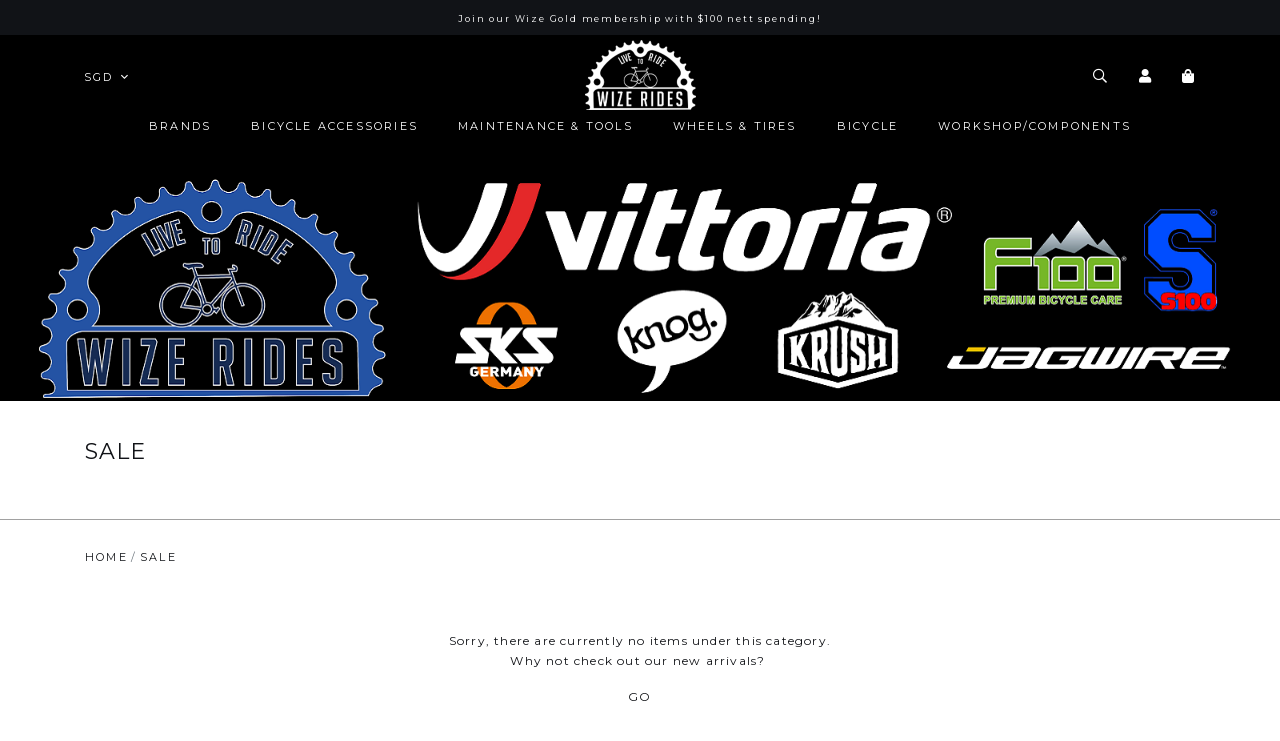

--- FILE ---
content_type: text/html; charset=utf-8
request_url: https://www.wizerides.com/collection/sale
body_size: 19742
content:
<!doctype html>
<!--[if IE 8]><html class="no-js lt-ie9" lang="en"> <![endif]-->
<!--[if IE 9 ]><html class="ie9 no-js"> <![endif]-->
<!--[if (gt IE 9)|!(IE)]><!-->
<html class="no-js">
<!--<![endif]-->

<head><meta charset="utf-8">
    <meta http-equiv="X-UA-Compatible" content="IE=edge,chrome=1"><title>Sale | Wize Rides</title>
    <meta name="viewport" content="width=device-width,initial-scale=1,shrink-to-fit=no,maximum-scale=1.0">
    <meta name="theme-color" content="#1e2b4f"><link rel="shortcut icon" href="https://d37g1k3itapjyl.cloudfront.net/sites/files/wizerides/logo/logo_8.png" type="image/x-icon">
<meta http-equiv="x-dns-prefetch-control" content="on">
<link rel="dns-prefetch" href="//d37g1k3itapjyl.cloudfront.net">
<link rel="canonical" href="https://www.wizerides.com/collection/sale">
<meta property="og:title" content="Sale">
<meta property="og:site_name" content="Wize Rides">
<script type='application/ld+json'>
{
    "@context": "https://schema.org/",
    "@type": "BreadcrumbList",
    "itemListElement": [
        {
            "@type": "ListItem",
            "position": 1,
            "name": "Home",
            "item": "https://www.wizerides.com/"
        }
    ]
}
</script>
<link type="text/css" rel="stylesheet" media="all" href="https://d37g1k3itapjyl.cloudfront.net/assets/75d2cfaed2b97481a6ca9dd1404fed7b.css?1a3" />
<link type="text/css" rel="stylesheet" media="all" href="https://d37g1k3itapjyl.cloudfront.net/assets/635824be229c3267c3d4149dc887b4d6.css?1a3" />
<link type="text/css" rel="stylesheet" media="all" href="https://d37g1k3itapjyl.cloudfront.net/assets/lib/animateit/animations.min.css?1a3" />
<link type="text/css" rel="stylesheet" media="all" href="https://d37g1k3itapjyl.cloudfront.net/assets/css/shopcada-animations.min.css?1a3" />
<link type="text/css" rel="stylesheet" media="all" href="https://d37g1k3itapjyl.cloudfront.net/assets/lib/bxslider/jquery.bxslider.min.css?1a3" />
<link type="text/css" rel="stylesheet" media="all" href="https://d37g1k3itapjyl.cloudfront.net/assets/lib/fontawesome5/css/all.min.css?1a3" />
<link type="text/css" rel="stylesheet" media="all" href="https://d37g1k3itapjyl.cloudfront.net/assets/lib/bootstrap/4.6.0/css/bootstrap.min.css?1a3" />
<link type="text/css" rel="stylesheet" media="all" href="https://d37g1k3itapjyl.cloudfront.net/assets/lib/tempus-dominus/6.7.11/css/tempus-dominus.min.css?1a3" />
<link type="text/css" rel="stylesheet" media="all" href="https://d37g1k3itapjyl.cloudfront.net/assets/lib/swiper/6.8.4/css/swiper-bundle.min.css?1a3" />
<link type="text/css" rel="stylesheet" media="all" href="https://d37g1k3itapjyl.cloudfront.net/sites/files/wizerides/css/sg01/css_f500140e7d9358a349549a03b510e523.css" />
<script src="https://d37g1k3itapjyl.cloudfront.net/assets/d7716810d825f4b55d18727c3ccb24e6.js?1a3"></script>
<script src="https://js.stripe.com/v3/?1a3"></script>
<script src="https://d37g1k3itapjyl.cloudfront.net/assets/lib/bxslider/jquery.bxslider.min.js?1a3"></script>
<script defer src="https://d37g1k3itapjyl.cloudfront.net/assets/lib/popper/1.16.1/js/popper.min.js?1a3"></script>
<script defer src="https://d37g1k3itapjyl.cloudfront.net/assets/lib/bootstrap/4.6.0/js/bootstrap.min.js?1a3"></script>
<script defer src="https://d37g1k3itapjyl.cloudfront.net/assets/lib/popper/2.11.6/js/popper.min.js?1a3"></script>
<script defer src="https://d37g1k3itapjyl.cloudfront.net/assets/lib/tempus-dominus/6.7.11/js/tempus-dominus.min.js?1a3"></script>
<script defer src="https://d37g1k3itapjyl.cloudfront.net/assets/lib/swiper/6.8.4/js/swiper-bundle.min.js?1a3"></script>
<script src='https://d37g1k3itapjyl.cloudfront.net/sites/files/wizerides/js/sg01/js_b70208f85fc55409f17fafeafd4ebc87.js'></script>
<script>jQuery.extend(Shopcada.settings, {"basePath":"/","ucURL":{"zoneSelect":"/uc_js_util/zone_select"},"currency":{"code":"SGD","title":"SGD","image_path":"","sign":"S$","sign_after":false,"precision":2,"decimal_indicator":".","thousand_separator":",","rate":"1.00000000"},"uc_ajax_cart":{"CALLBACK":"/uc_ajax_cart/add/item","SHOW_CALLBACK":"/uc_ajax_cart/show","BLOCK_UI":1,"TIMEOUT":3000,"UPDATE_CALLBACK":"/uc_ajax_cart/update","SHOW_VIEW_CALLBACK":"/uc_ajax_cart/show-cart-view","TRACK_CLOSED_STATE":0,"INITIAL_CLOSED_STATE":false,"CART_PANE_EFFECT":0,"CART_PANE_EFFECT_DURATION":200,"HIDE_CART_OPERATIONS":false,"COLLAPSIBLE_CART":0,"CART_OPERATION":"","ADD_TITLE":"","ADD_MESSAGES":["Adding product to cart..."],"REMOVE_TITLE":"","REMOVE_MESSAGES":["Removing product from cart..."],"UPDATE_TITLE":"","UPDATE_MESSAGES":["Updating cart..."]},"uc_currency_alt":{"AUD":{"code":"AUD","title":"AUD","image_path":"","sign":"A$","sign_after":false,"precision":2,"decimal_indicator":".","thousand_separator":",","rate":"0.86569300"},"MYR":{"code":"MYR","title":"MYR","image_path":"","sign":"RM","sign_after":false,"precision":2,"decimal_indicator":".","thousand_separator":",","rate":"0.31697000"},"SGD":{"code":"SGD","title":"SGD","image_path":"","sign":"S$","sign_after":false,"precision":2,"decimal_indicator":".","thousand_separator":",","rate":"1.00000000"},"USD":{"code":"USD","title":"USD","image_path":"","sign":"US$","sign_after":false,"precision":2,"decimal_indicator":".","thousand_separator":",","rate":"1.28515500"}},"currencies":{"AUD":{"code":"AUD","title":"AUD","image_path":"","sign":"A$","sign_after":false,"precision":2,"decimal_indicator":".","thousand_separator":",","rate":"0.86569300"},"MYR":{"code":"MYR","title":"MYR","image_path":"","sign":"RM","sign_after":false,"precision":2,"decimal_indicator":".","thousand_separator":",","rate":"0.31697000"},"SGD":{"code":"SGD","title":"SGD","image_path":"","sign":"S$","sign_after":false,"precision":2,"decimal_indicator":".","thousand_separator":",","rate":"1.00000000"},"USD":{"code":"USD","title":"USD","image_path":"","sign":"US$","sign_after":false,"precision":2,"decimal_indicator":".","thousand_separator":",","rate":"1.28515500"}},"MessageBar":{"Timeout":4000,"Speed":500},"CToolsModal":{"loadingText":"Loading...","closeText":"Close Window"},"wishlist_base_url":"/js/wishlist","wishlist_add_button_text":"Add To Wishlist","wishlist_remove_button_text":"Remove From Wishlist","wishlist_add_button_text_anon":"Login to add to wish list","wistlist_save_from_cart":0,"wishlist_add_from_cart_success_message":"Your item is added to your wish list successfully!","uc_aac_path":"/uc_aac","cart_slidein_auto":1,"Filter":[]});</script>
    
    
        <link href='https://fonts.googleapis.com/css2?family=Cardo:ital@0;1&family=Montserrat:wght@500&family=Prata&family=WindSong&display=swap' rel='stylesheet'><link href='https://fonts.googleapis.com/css2?family=Cardo&family=Montserrat&family=Prata&display=swap' rel='stylesheet'>
    
    <link rel='stylesheet' type='text/css' media='all' href='https://d37g1k3itapjyl.cloudfront.net/sites/files/wizerides/assets/f922a0f3c0b1745a57a7c26e00ab06e2_styles.scss.css' />
    
    
</head><body 
    id="sale-wize-rides"
    class="not-front 
            not-logged-in 
            collection-sale 
            template-products 
            navbar-slidein-overlap
            
             header-is-sticky
             ajax-cart-summary-sticky
             ajax-cart-pattern-slidein
             has-pagebanner
            
        "
     
    data-sticky-header-type="1"
    data-sticky-headertop="0">

    <div class="navbar-slidein-tablet">
        <nav class="navbar navbar-slidein d-none">
    <div class="nav-slidein-content">

        <div class="navbar-slidein-close"></div>

        <div class="nav-slidein-content-section main-navigation">
            <ul class="main-nav level-1">
                
                    
                        <li class="main-nav-item dropdown main-nav-has-mega" aria-haspopup="true">
                            <a href="/brand/all" class="main-nav-link">Brands<span class="caret"></span></a>
                            
                            
                                <div class="main-nav-mega level-2">
                                    <style>.vc-banner-63e09a7b364d6 .vc-banner-image {  } .vc-banner-63e09a7b364d6 .vc-banner-image picture {  } .vc-banner-63e09a7b364d6 .vc-banner-image img {  }@media screen and (min-width: 768px) and (max-width: 991px) { .vc-banner-63e09a7b364d6 .vc-banner-image {  } .vc-banner-63e09a7b364d6 .vc-banner-image picture {  } .vc-banner-63e09a7b364d6 .vc-banner-image img {  } }@media screen and (max-width: 767px) { .vc-banner-63e09a7b364d6 .vc-banner-image {  } .vc-banner-63e09a7b364d6 .vc-banner-image picture {  } .vc-banner-63e09a7b364d6 .vc-banner-image img {  } }.vc-banner-63e09a7b364d6 .vc-body {  } @media screen and (min-width: 768px) and (max-width: 991px) { .vc-banner-63e09a7b364d6 .vc-body {  } } @media screen and (max-width: 767px) { .vc-banner-63e09a7b364d6 .vc-body {  } } .vc-banner-63e09b235d745 .vc-banner-image {  } .vc-banner-63e09b235d745 .vc-banner-image picture {  } .vc-banner-63e09b235d745 .vc-banner-image img {  }@media screen and (min-width: 768px) and (max-width: 991px) { .vc-banner-63e09b235d745 .vc-banner-image {  } .vc-banner-63e09b235d745 .vc-banner-image picture {  } .vc-banner-63e09b235d745 .vc-banner-image img {  } }@media screen and (max-width: 767px) { .vc-banner-63e09b235d745 .vc-banner-image {  } .vc-banner-63e09b235d745 .vc-banner-image picture {  } .vc-banner-63e09b235d745 .vc-banner-image img {  } }.vc-banner-63e09b235d745 .vc-body {  } @media screen and (min-width: 768px) and (max-width: 991px) { .vc-banner-63e09b235d745 .vc-body {  } } @media screen and (max-width: 767px) { .vc-banner-63e09b235d745 .vc-body {  } } .vc-banner-63e09b3860414 .vc-banner-image {  } .vc-banner-63e09b3860414 .vc-banner-image picture {  } .vc-banner-63e09b3860414 .vc-banner-image img {  }@media screen and (min-width: 768px) and (max-width: 991px) { .vc-banner-63e09b3860414 .vc-banner-image {  } .vc-banner-63e09b3860414 .vc-banner-image picture {  } .vc-banner-63e09b3860414 .vc-banner-image img {  } }@media screen and (max-width: 767px) { .vc-banner-63e09b3860414 .vc-banner-image {  } .vc-banner-63e09b3860414 .vc-banner-image picture {  } .vc-banner-63e09b3860414 .vc-banner-image img {  } }.vc-banner-63e09b3860414 .vc-body {  } @media screen and (min-width: 768px) and (max-width: 991px) { .vc-banner-63e09b3860414 .vc-body {  } } @media screen and (max-width: 767px) { .vc-banner-63e09b3860414 .vc-body {  } } @media screen and (min-width: 1200px) { .vc-row-63e098964cd64 { margin-top: 30px; margin-bottom: 30px;  } }@media screen and (min-width: 992px) and (max-width: 1199px) { .vc-row-63e098964cd64 { margin-top: 30px; margin-bottom: 30px;  } }@media screen and (min-width: 768px) and (max-width: 991px) { .vc-row-63e098964cd64 { margin-top: 30px;  } }</style><div  class="shopcada-grid-container animateOnce"> <div  class="shopcada-grid-row vc-row-63e098964cd64" style=""><div  class="vc-widget vc-column-63e098b407b5b vc-widget-text shopcada-grid-col-xs-12 shopcada-grid-col-sm-12 shopcada-grid-col-md-3 shopcada-grid-col-lg-3"><div class='vc-widget-textbody vc-63e098b407b5b'><div class='vc-body'><ul>
<li><span style="font-size: 16px;"><a href="/brand/all/vittoria">VITTORIA </a></span></li>
<li><span style="font-size: 16px;"><a href="/brand/all/knog">KNOG </a></span></li>
<li><span style="font-size: 16px;"><a href="/brand/all/s100-f100-a1">S100 / F100 / A1</a></span></li>
<li><span style="font-size: 16px;"><a href="http://www.wizerides.com/brand/all/motul">Motul&nbsp;</a></span></li>
<li><span style="font-size: 16px;"><a href="/brand/all/sks-germany">SKS GERMANY</a></span></li>
<li><span style="font-size: 16px;"><a href="/brand/all/krush">KRUSH</a></span></li>
<li><span style="font-size: 16px;"><a href="/brand/all/jagwire">JAGWIRE</a></span></li>
<li><span style="font-size: 16px;"><a href="/brand/all/kmc">KMC</a></span></li>
<li><span style="font-size: 16px;"><a href="/brand/all/5links">5 LINKS Bicycle</a></span></li>
<li><span style="font-size: 16px;"><a href="/brand/all/bikone">Bikone</a></span></li>
<li><span style="font-size: 16px;"><a href="/brand/shimano">Shimano</a></span></li>
</ul></div></div></div><div  class="vc-widget vc-column-63e09a7b364d6 vc-widget-banner shopcada-grid-col-xs-12 shopcada-grid-col-sm-12 shopcada-grid-col-md-3 shopcada-grid-col-lg-3 shopcada-grid-hidden-xs shopcada-grid-hidden-sm"><div class='vc-banner vc-banner-63e09a7b364d6'><div class='vc-banner-image'><a href="https://www.wizerides.com/brand/all/vittoria"><img  class="img-responsive" title="" alt="" src="https://d37g1k3itapjyl.cloudfront.net/sites/files/wizerides/banners/vittoria_black_vertical_logo.png"></a></div></div></div><div  class="vc-widget vc-column-63e09b235d745 vc-widget-banner shopcada-grid-col-xs-12 shopcada-grid-col-sm-12 shopcada-grid-col-md-3 shopcada-grid-col-lg-3 shopcada-grid-hidden-xs shopcada-grid-hidden-sm"><div class='vc-banner vc-banner-63e09b235d745'><div class='vc-banner-image'><a href="https://www.wizerides.com/brand/all/knog"><img  class="img-responsive" title="" alt="" src="https://d37g1k3itapjyl.cloudfront.net/sites/files/wizerides/banners/knog_logo_black_0.png"></a></div></div></div><div  class="vc-widget vc-column-63e09b3860414 vc-widget-banner shopcada-grid-col-xs-12 shopcada-grid-col-sm-12 shopcada-grid-col-md-3 shopcada-grid-col-lg-3 shopcada-grid-hidden-xs shopcada-grid-hidden-sm"><div class='vc-banner vc-banner-63e09b3860414'><div class='vc-banner-image'><a href="https://www.wizerides.com/brand/all/krush"><img  class="img-responsive" title="" alt="" src="https://d37g1k3itapjyl.cloudfront.net/sites/files/wizerides/banners/krush_logo_black_1.jpg"></a></div></div></div></div></div>
                                </div>
                            
                        </li>
                    
                
                    
                        <li class="main-nav-item dropdown main-nav-has-mega" aria-haspopup="true">
                            <a href="/category/bicycle-accessories" class="main-nav-link">Bicycle Accessories<span class="caret"></span></a>
                            
                            
                                <div class="main-nav-mega level-2">
                                    <style>.vc-banner-6180a5e863663 .vc-banner-image {  } .vc-banner-6180a5e863663 .vc-banner-image picture {  } .vc-banner-6180a5e863663 .vc-banner-image img {  }@media screen and (min-width: 768px) and (max-width: 991px) { .vc-banner-6180a5e863663 .vc-banner-image {  } .vc-banner-6180a5e863663 .vc-banner-image picture {  } .vc-banner-6180a5e863663 .vc-banner-image img {  } }@media screen and (max-width: 767px) { .vc-banner-6180a5e863663 .vc-banner-image {  } .vc-banner-6180a5e863663 .vc-banner-image picture {  } .vc-banner-6180a5e863663 .vc-banner-image img {  } }.vc-banner-6180a5e863663 .vc-body {  } @media screen and (min-width: 768px) and (max-width: 991px) { .vc-banner-6180a5e863663 .vc-body {  } } @media screen and (max-width: 767px) { .vc-banner-6180a5e863663 .vc-body {  } } .vc-banner-6180a5e863692 .vc-banner-image {  } .vc-banner-6180a5e863692 .vc-banner-image picture {  } .vc-banner-6180a5e863692 .vc-banner-image img {  }@media screen and (min-width: 768px) and (max-width: 991px) { .vc-banner-6180a5e863692 .vc-banner-image {  } .vc-banner-6180a5e863692 .vc-banner-image picture {  } .vc-banner-6180a5e863692 .vc-banner-image img {  } }@media screen and (max-width: 767px) { .vc-banner-6180a5e863692 .vc-banner-image {  } .vc-banner-6180a5e863692 .vc-banner-image picture {  } .vc-banner-6180a5e863692 .vc-banner-image img {  } }.vc-banner-6180a5e863692 .vc-body {  } @media screen and (min-width: 768px) and (max-width: 991px) { .vc-banner-6180a5e863692 .vc-body {  } } @media screen and (max-width: 767px) { .vc-banner-6180a5e863692 .vc-body {  } } .vc-banner-6357512b1b1a9 .vc-banner-image {  } .vc-banner-6357512b1b1a9 .vc-banner-image picture {  } .vc-banner-6357512b1b1a9 .vc-banner-image img {  }@media screen and (min-width: 768px) and (max-width: 991px) { .vc-banner-6357512b1b1a9 .vc-banner-image {  } .vc-banner-6357512b1b1a9 .vc-banner-image picture {  } .vc-banner-6357512b1b1a9 .vc-banner-image img {  } }@media screen and (max-width: 767px) { .vc-banner-6357512b1b1a9 .vc-banner-image {  } .vc-banner-6357512b1b1a9 .vc-banner-image picture {  } .vc-banner-6357512b1b1a9 .vc-banner-image img {  } }.vc-banner-6357512b1b1a9 .vc-body {  } @media screen and (min-width: 768px) and (max-width: 991px) { .vc-banner-6357512b1b1a9 .vc-body {  } } @media screen and (max-width: 767px) { .vc-banner-6357512b1b1a9 .vc-body {  } } .vc-banner-6180a5e8636a7 .vc-banner-image {  } .vc-banner-6180a5e8636a7 .vc-banner-image picture {  } .vc-banner-6180a5e8636a7 .vc-banner-image img {  }@media screen and (min-width: 768px) and (max-width: 991px) { .vc-banner-6180a5e8636a7 .vc-banner-image {  } .vc-banner-6180a5e8636a7 .vc-banner-image picture {  } .vc-banner-6180a5e8636a7 .vc-banner-image img {  } }@media screen and (max-width: 767px) { .vc-banner-6180a5e8636a7 .vc-banner-image {  } .vc-banner-6180a5e8636a7 .vc-banner-image picture {  } .vc-banner-6180a5e8636a7 .vc-banner-image img {  } }.vc-banner-6180a5e8636a7 .vc-body {  } @media screen and (min-width: 768px) and (max-width: 991px) { .vc-banner-6180a5e8636a7 .vc-body {  } } @media screen and (max-width: 767px) { .vc-banner-6180a5e8636a7 .vc-body {  } } @media screen and (min-width: 1200px) { .shopcada-grid-row .vc-widget.vc-column-6180a5e8636a7 { margin-bottom: 35px;  } }@media screen and (min-width: 992px) and (max-width: 1199px) { .shopcada-grid-row .vc-widget.vc-column-6180a5e8636a7 { margin-bottom: 35px;  } }.vc-banner-6180a5e8636b6 .vc-banner-image {  } .vc-banner-6180a5e8636b6 .vc-banner-image picture {  } .vc-banner-6180a5e8636b6 .vc-banner-image img {  }@media screen and (min-width: 768px) and (max-width: 991px) { .vc-banner-6180a5e8636b6 .vc-banner-image {  } .vc-banner-6180a5e8636b6 .vc-banner-image picture {  } .vc-banner-6180a5e8636b6 .vc-banner-image img {  } }@media screen and (max-width: 767px) { .vc-banner-6180a5e8636b6 .vc-banner-image {  } .vc-banner-6180a5e8636b6 .vc-banner-image picture {  } .vc-banner-6180a5e8636b6 .vc-banner-image img {  } }.vc-banner-6180a5e8636b6 .vc-body {  } @media screen and (min-width: 768px) and (max-width: 991px) { .vc-banner-6180a5e8636b6 .vc-body {  } } @media screen and (max-width: 767px) { .vc-banner-6180a5e8636b6 .vc-body {  } } .vc-banner-6180a5e8636c7 .vc-banner-image {  } .vc-banner-6180a5e8636c7 .vc-banner-image picture {  } .vc-banner-6180a5e8636c7 .vc-banner-image img {  }@media screen and (min-width: 768px) and (max-width: 991px) { .vc-banner-6180a5e8636c7 .vc-banner-image {  } .vc-banner-6180a5e8636c7 .vc-banner-image picture {  } .vc-banner-6180a5e8636c7 .vc-banner-image img {  } }@media screen and (max-width: 767px) { .vc-banner-6180a5e8636c7 .vc-banner-image {  } .vc-banner-6180a5e8636c7 .vc-banner-image picture {  } .vc-banner-6180a5e8636c7 .vc-banner-image img {  } }.vc-banner-6180a5e8636c7 .vc-body {  } @media screen and (min-width: 768px) and (max-width: 991px) { .vc-banner-6180a5e8636c7 .vc-body {  } } @media screen and (max-width: 767px) { .vc-banner-6180a5e8636c7 .vc-body {  } } .vc-banner-6180a5e8636d6 .vc-banner-image {  } .vc-banner-6180a5e8636d6 .vc-banner-image picture {  } .vc-banner-6180a5e8636d6 .vc-banner-image img {  }@media screen and (min-width: 768px) and (max-width: 991px) { .vc-banner-6180a5e8636d6 .vc-banner-image {  } .vc-banner-6180a5e8636d6 .vc-banner-image picture {  } .vc-banner-6180a5e8636d6 .vc-banner-image img {  } }@media screen and (max-width: 767px) { .vc-banner-6180a5e8636d6 .vc-banner-image {  } .vc-banner-6180a5e8636d6 .vc-banner-image picture {  } .vc-banner-6180a5e8636d6 .vc-banner-image img {  } }.vc-banner-6180a5e8636d6 .vc-body {  } @media screen and (min-width: 768px) and (max-width: 991px) { .vc-banner-6180a5e8636d6 .vc-body {  } } @media screen and (max-width: 767px) { .vc-banner-6180a5e8636d6 .vc-body {  } } .vc-banner-6180a5e8636e6 .vc-banner-image {  } .vc-banner-6180a5e8636e6 .vc-banner-image picture {  } .vc-banner-6180a5e8636e6 .vc-banner-image img {  }@media screen and (min-width: 768px) and (max-width: 991px) { .vc-banner-6180a5e8636e6 .vc-banner-image {  } .vc-banner-6180a5e8636e6 .vc-banner-image picture {  } .vc-banner-6180a5e8636e6 .vc-banner-image img {  } }@media screen and (max-width: 767px) { .vc-banner-6180a5e8636e6 .vc-banner-image {  } .vc-banner-6180a5e8636e6 .vc-banner-image picture {  } .vc-banner-6180a5e8636e6 .vc-banner-image img {  } }.vc-banner-6180a5e8636e6 .vc-body {  } @media screen and (min-width: 768px) and (max-width: 991px) { .vc-banner-6180a5e8636e6 .vc-body {  } } @media screen and (max-width: 767px) { .vc-banner-6180a5e8636e6 .vc-body {  } } @media screen and (min-width: 1200px) { .vc-row-6180a5e8635e1 { margin-top: 30px; margin-bottom: 30px;  } }@media screen and (min-width: 992px) and (max-width: 1199px) { .vc-row-6180a5e8635e1 { margin-top: 30px; margin-bottom: 30px;  } }</style><div  class="shopcada-grid-container animateOnce"> <div  class="shopcada-grid-row vc-row-6180a5e8635e1" style=""><div  class="vc-widget vc-column-6180a5e863663 vc-widget-banner shopcada-grid-col-xs-12 shopcada-grid-col-sm-12 shopcada-grid-col-md-3 shopcada-grid-col-lg-3 shopcada-grid-hidden-xs shopcada-grid-hidden-sm"><div class='vc-banner vc-banner-6180a5e863663'><div class='vc-banner-image'><a href="/category/bicycle-accessories/bags"><img  class="img-responsive" title="" alt="" src="https://d37g1k3itapjyl.cloudfront.net/sites/files/wizerides/banners/ccb466b5-2b3d-4f1f-9dbe-8c71cd3f8c14.png"></a></div><div class='vc-body vc-banner-body'><p class="h4"><a href="/category/bicycle-accessories/bags">BAGS</a></p>
<p><a href="/category/bicycle-accessories/bags/saddle-bags">Saddle Bags</a></p>
<p><a href="/category/bicycle-accessories/bags/phone-cases-holders">Phone Cases &amp; Holders</a></p></div></div></div><div  class="vc-widget vc-column-6180a5e863692 vc-widget-banner shopcada-grid-col-xs-12 shopcada-grid-col-sm-12 shopcada-grid-col-md-3 shopcada-grid-col-lg-3 shopcada-grid-hidden-xs shopcada-grid-hidden-sm"><div class='vc-banner vc-banner-6180a5e863692'><div class='vc-banner-image'><a href="/category/bicycle-accessories/bicycle-bells"><img  class="img-responsive" title="" alt="" src="https://d37g1k3itapjyl.cloudfront.net/sites/files/wizerides/banners/fd7658fe-6182-4cbb-9500-747df86ef154.png"></a></div><div class='vc-body vc-banner-body'><p class="h4"><a href="/category/bicycle-accessories/bicycle-bells">BICYCLE BELLS</a></p></div></div></div><div  class="vc-widget vc-column-6357512b1b1a9 vc-widget-banner shopcada-grid-col-xs-12 shopcada-grid-col-sm-12 shopcada-grid-col-md-3 shopcada-grid-col-lg-3 shopcada-grid-hidden-xs shopcada-grid-hidden-sm"><div class='vc-banner vc-banner-6357512b1b1a9'><div class='vc-banner-image'><a href="/category/bicycle-accessories/bike-alarm-finder"><img  class="img-responsive" title="" alt="" src="https://d37g1k3itapjyl.cloudfront.net/sites/files/wizerides/banners/whatsapp_image_2022-10-21_at_7.48.03_pm_0.jpeg"></a></div><div class='vc-body vc-banner-body'><p class="h4"><a href="/category/bicycle-accessories/bicycle-lights">BIKE ALARMS &amp; FINDERS</a></p></div></div></div><div  class="vc-widget vc-column-6180a5e8636a7 vc-widget-banner shopcada-grid-col-xs-12 shopcada-grid-col-sm-12 shopcada-grid-col-md-3 shopcada-grid-col-lg-3 shopcada-grid-hidden-xs shopcada-grid-hidden-sm"><div class='vc-banner vc-banner-6180a5e8636a7'><div class='vc-banner-image'><a href="/category/bicycle-accessories/bicycle-lights"><img  class="img-responsive" title="" alt="" src="https://d37g1k3itapjyl.cloudfront.net/sites/files/wizerides/banners/55f336e4-f0cb-49df-aaf4-f5b1aee3a576.png"></a></div><div class='vc-body vc-banner-body'><p class="h4"><a href="/category/bicycle-accessories/bicycle-lights">BICYCLE LIGHTS</a></p>
<p><a href="/category/bicycle-accessories/bicycle-lights/front-lights">Front Lights</a></p>
<p><a href="/category/bicycle-accessories/bicycle-lights/rear-lights">Rear Lights</a></p>
<p><a href="/category/bicycle-accessories/bicycle-lights/lights-set">Light Sets</a></p>
<p><a href="/category/bicycle-accessories/bicycle-lights/light-accessories">Light Accessories</a></p></div></div></div><div  class="vc-widget vc-column-6180a5e8636b6 vc-widget-banner shopcada-grid-col-xs-12 shopcada-grid-col-sm-12 shopcada-grid-col-md-3 shopcada-grid-col-lg-3 shopcada-grid-hidden-xs shopcada-grid-hidden-sm"><div class='vc-banner vc-banner-6180a5e8636b6'><div class='vc-banner-image'><a href="/category/bicycle-accessories/water-bottles"><img  class="img-responsive" title="" alt="" src="https://d37g1k3itapjyl.cloudfront.net/sites/files/wizerides/banners/944d4971-b33c-4105-a75c-35e0fddb187a.png"></a></div><div class='vc-body vc-banner-body'><p class="h4"><a href="/category/bicycle-accessories/water-bottles">WATER BOTTLES</a></p>
<p><a href="/category/bicycle-accessories/water-bottles/water-bottles">Water Bottles</a></p>
<p><a href="/category/bicycle-accessories/water-bottles/water-bottle-cages">Water Bottles Cages</a></p>
<p><a href="/category/bicycle-accessories/water-bottles/water-bottles-accessories">Water Bottles Cages Accessories</a></p></div></div></div><div  class="vc-widget vc-column-6180a5e8636c7 vc-widget-banner shopcada-grid-col-xs-12 shopcada-grid-col-sm-12 shopcada-grid-col-md-3 shopcada-grid-col-lg-3 shopcada-grid-hidden-xs shopcada-grid-hidden-sm"><div class='vc-banner vc-banner-6180a5e8636c7'><div class='vc-banner-image'><a href="/category/bicycle-accessories/pumps"><img  class="img-responsive" title="" alt="" src="https://d37g1k3itapjyl.cloudfront.net/sites/files/wizerides/banners/untitled_design_27_0.png"></a></div><div class='vc-body vc-banner-body'><p class="h4"><a href="/category/bicycle-accessories/pumps">PUMPS</a></p>
<p><a href="/category/bicycle-accessories/pumps/electric-pump">Electric Pumps</a></p>
<p><a href="/category/bicycle-accessories/pumps/floor-pumps">Floor Pumps</a></p>
<p><a href="/category/bicycle-accessories/pumps/hand-pumps">Hand Pumps</a></p>
<p><a href="/category/bicycle-accessories/pumps/hand-pumps"><span style="color: #000000;"></span></a><a href="/category/bicycle-accessories/pumps/co2-inflator">CO2 Inflator</a></p>
<p></p></div></div></div><div  class="vc-widget vc-column-6180a5e8636d6 vc-widget-banner shopcada-grid-col-xs-12 shopcada-grid-col-sm-12 shopcada-grid-col-md-3 shopcada-grid-col-lg-3 shopcada-grid-hidden-xs shopcada-grid-hidden-sm"><div class='vc-banner vc-banner-6180a5e8636d6'><div class='vc-banner-image'><a href="/category/bicycle-accessories/mudguards"><img  class="img-responsive" title="" alt="" src="https://d37g1k3itapjyl.cloudfront.net/sites/files/wizerides/banners/af430f46-341a-45e4-8eb5-e23d2b94ba2b.png"></a></div><div class='vc-body vc-banner-body'><p class="h4"><a href="/category/bicycle-accessories/mudguards">MUDGUARDS</a></p></div></div></div><div  class="vc-widget vc-column-6180a5e8636e6 vc-widget-banner shopcada-grid-col-xs-12 shopcada-grid-col-sm-12 shopcada-grid-col-md-3 shopcada-grid-col-lg-3 shopcada-grid-hidden-xs shopcada-grid-hidden-sm"><div class='vc-banner vc-banner-6180a5e8636e6'><div class='vc-banner-image'><a href="/category/bicycle-accessories/saddles"><img  class="img-responsive" title="" alt="" src="https://d37g1k3itapjyl.cloudfront.net/sites/files/wizerides/banners/untitled_800_x_550_px.png"></a></div><div class='vc-body vc-banner-body'><p class="h4"><span style="font-size: 12px;"></span><a href="/bicycle-accessories/saddles" title="Saddles">Saddles</a></p>
<p class="h4"></p>
<p class="h4"><span style="font-size: 12px;"><a href="/bicycle-accessories/saddles/carbon-composite-saddle"><span style="font-size: 13px;">Carbon Composite Saddles</span></a></span></p>
<p class="h4"><br><a href="/bicycle-accessories/saddles/full-carbon-saddle">Full Carbon Saddles</a></p>
<p class="h4"><br><a href="/bicycle-accessories/saddles/titanium-saddle">Titanium Saddles</a></p></div></div></div><div  class="vc-widget vc-column-6180a5e86374d vc-widget-text shopcada-grid-col-xs-12 shopcada-grid-col-sm-12 shopcada-grid-col-md-12 shopcada-grid-col-lg-12 shopcada-grid-hidden-md shopcada-grid-hidden-lg"><div class='vc-widget-textbody vc-6180a5e86374d'><div class='vc-body'><p class="h4"><a href="/category/bicycle-accessories/bags">BAGS</a></p>
<p><a href="/category/bicycle-accessories/bags/saddle-bags">Saddle Bags</a></p>
<p><a href="/category/bicycle-accessories/bags/phone-cases-holders">Phone Cases &amp; Holders</a></p></div></div></div><div  class="vc-widget vc-column-6180a5e863760 vc-widget-text shopcada-grid-col-xs-12 shopcada-grid-col-sm-12 shopcada-grid-col-md-12 shopcada-grid-col-lg-12 shopcada-grid-hidden-md shopcada-grid-hidden-lg"><div class='vc-widget-textbody vc-6180a5e863760'><div class='vc-body'><p class="h4"><a href="/category/bicycle-accessories/bicycle-bells">BICYCLE BELLS</a></p></div></div></div><div  class="vc-widget vc-column-635755e4cdd12 vc-widget-text shopcada-grid-col-xs-12 shopcada-grid-col-sm-12 shopcada-grid-col-md-12 shopcada-grid-col-lg-12 shopcada-grid-hidden-md shopcada-grid-hidden-lg"><div class='vc-widget-textbody vc-635755e4cdd12'><div class='vc-body'><p class="h4"><a href="/category/bicycle-accessories/bike-alarm-finder">BIKE ALARMS &amp; FINDERS</a></p></div></div></div><div  class="vc-widget vc-column-6180a5e86376c vc-widget-text shopcada-grid-col-xs-12 shopcada-grid-col-sm-12 shopcada-grid-col-md-12 shopcada-grid-col-lg-12 shopcada-grid-hidden-md shopcada-grid-hidden-lg"><div class='vc-widget-textbody vc-6180a5e86376c'><div class='vc-body'><p class="h4"><a href="/category/bicycle-accessories/bicycle-lights">BICYCLE LIGHTS</a></p>
<p><a href="/category/bicycle-accessories/bicycle-lights/front-lights">Front Lights</a></p>
<p><a href="/category/bicycle-accessories/bicycle-lights/rear-lights">Rear Lights</a></p>
<p><a href="/category/bicycle-accessories/bicycle-lights/lights-set">Light Sets</a></p></div></div></div><div  class="vc-widget vc-column-6180a5e863775 vc-widget-text shopcada-grid-col-xs-12 shopcada-grid-col-sm-12 shopcada-grid-col-md-12 shopcada-grid-col-lg-12 shopcada-grid-hidden-md shopcada-grid-hidden-lg"><div class='vc-widget-textbody vc-6180a5e863775'><div class='vc-body'><p class="h4"><a href="/category/bicycle-accessories/water-bottles">WATER BOTTLES</a></p>
<p><a href="/category/bicycle-accessories/water-bottles/water-bottles">Water Bottles</a></p>
<p><a href="/category/bicycle-accessories/water-bottles/water-bottle-cages">Water Bottles Cages</a></p>
<p><a href="/category/bicycle-accessories/water-bottles/water-bottles-accessories">Water Bottles Cages Accessories</a></p></div></div></div><div  class="vc-widget vc-column-63ba6726ac1a9 vc-widget-text shopcada-grid-col-xs-12 shopcada-grid-col-sm-12 shopcada-grid-col-md-12 shopcada-grid-col-lg-12 shopcada-grid-hidden-md shopcada-grid-hidden-lg"><div class='vc-widget-textbody vc-63ba6726ac1a9'><div class='vc-body'><p class="h4"><a href="/category/bicycle-accessories/pumps">PUMPS</a></p>
<p><a href="/category/bicycle-accessories/pumps/co2-inflator">CO2 Inflator</a></p>
<p><a href="/category/bicycle-accessories/pumps/floor-pumps">Floor Pumps</a></p>
<p><a href="/category/bicycle-accessories/pumps/hand-pumps">Hand Pumps</a></p></div></div></div><div  class="vc-widget vc-column-6180a5e863786 vc-widget-text shopcada-grid-col-xs-12 shopcada-grid-col-sm-12 shopcada-grid-col-md-12 shopcada-grid-col-lg-12 shopcada-grid-hidden-md shopcada-grid-hidden-lg"><div class='vc-widget-textbody vc-6180a5e863786'><div class='vc-body'><p class="h4"><a href="/category/bicycle-accessories/mudguards">MUDGUARDS</a></p></div></div></div></div></div>
                                </div>
                            
                        </li>
                    
                
                    
                        <li class="main-nav-item dropdown main-nav-has-mega" aria-haspopup="true">
                            <a href="/category/maintenance-tools" class="main-nav-link">Maintenance & Tools<span class="caret"></span></a>
                            
                            
                                <div class="main-nav-mega level-2">
                                    <style>.vc-banner-63b7e2588bbbb .vc-banner-image {  } .vc-banner-63b7e2588bbbb .vc-banner-image picture {  } .vc-banner-63b7e2588bbbb .vc-banner-image img {  }@media screen and (min-width: 768px) and (max-width: 991px) { .vc-banner-63b7e2588bbbb .vc-banner-image {  } .vc-banner-63b7e2588bbbb .vc-banner-image picture {  } .vc-banner-63b7e2588bbbb .vc-banner-image img {  } }@media screen and (max-width: 767px) { .vc-banner-63b7e2588bbbb .vc-banner-image {  } .vc-banner-63b7e2588bbbb .vc-banner-image picture {  } .vc-banner-63b7e2588bbbb .vc-banner-image img {  } }.vc-banner-63b7e2588bbbb .vc-body {  } @media screen and (min-width: 768px) and (max-width: 991px) { .vc-banner-63b7e2588bbbb .vc-body {  } } @media screen and (max-width: 767px) { .vc-banner-63b7e2588bbbb .vc-body {  } } .vc-banner-6204aca921531 .vc-banner-image {  } .vc-banner-6204aca921531 .vc-banner-image picture {  } .vc-banner-6204aca921531 .vc-banner-image img {  }@media screen and (min-width: 768px) and (max-width: 991px) { .vc-banner-6204aca921531 .vc-banner-image {  } .vc-banner-6204aca921531 .vc-banner-image picture {  } .vc-banner-6204aca921531 .vc-banner-image img {  } }@media screen and (max-width: 767px) { .vc-banner-6204aca921531 .vc-banner-image {  } .vc-banner-6204aca921531 .vc-banner-image picture {  } .vc-banner-6204aca921531 .vc-banner-image img {  } }.vc-banner-6204aca921531 .vc-body {  } @media screen and (min-width: 768px) and (max-width: 991px) { .vc-banner-6204aca921531 .vc-body {  } } @media screen and (max-width: 767px) { .vc-banner-6204aca921531 .vc-body {  } } .vc-banner-6204aea99feeb .vc-banner-image {  } .vc-banner-6204aea99feeb .vc-banner-image picture {  } .vc-banner-6204aea99feeb .vc-banner-image img {  }@media screen and (min-width: 768px) and (max-width: 991px) { .vc-banner-6204aea99feeb .vc-banner-image {  } .vc-banner-6204aea99feeb .vc-banner-image picture {  } .vc-banner-6204aea99feeb .vc-banner-image img {  } }@media screen and (max-width: 767px) { .vc-banner-6204aea99feeb .vc-banner-image {  } .vc-banner-6204aea99feeb .vc-banner-image picture {  } .vc-banner-6204aea99feeb .vc-banner-image img {  } }.vc-banner-6204aea99feeb .vc-body {  } @media screen and (min-width: 768px) and (max-width: 991px) { .vc-banner-6204aea99feeb .vc-body {  } } @media screen and (max-width: 767px) { .vc-banner-6204aea99feeb .vc-body {  } } .vc-banner-63f8604bdce04 .vc-banner-image {  } .vc-banner-63f8604bdce04 .vc-banner-image picture {  } .vc-banner-63f8604bdce04 .vc-banner-image img {  }@media screen and (min-width: 768px) and (max-width: 991px) { .vc-banner-63f8604bdce04 .vc-banner-image {  } .vc-banner-63f8604bdce04 .vc-banner-image picture {  } .vc-banner-63f8604bdce04 .vc-banner-image img {  } }@media screen and (max-width: 767px) { .vc-banner-63f8604bdce04 .vc-banner-image {  } .vc-banner-63f8604bdce04 .vc-banner-image picture {  } .vc-banner-63f8604bdce04 .vc-banner-image img {  } }.vc-banner-63f8604bdce04 .vc-body {  } @media screen and (min-width: 768px) and (max-width: 991px) { .vc-banner-63f8604bdce04 .vc-body {  } } @media screen and (max-width: 767px) { .vc-banner-63f8604bdce04 .vc-body {  } } @media screen and (min-width: 1200px) { .vc-row-61c2f10ce1204 { margin-top: 30px; margin-bottom: 30px;  } }@media screen and (min-width: 992px) and (max-width: 1199px) { .vc-row-61c2f10ce1204 { margin-top: 30px; margin-bottom: 30px;  } }</style><div  class="shopcada-grid-container animateOnce"> <div  class="shopcada-grid-row vc-row-61c2f10ce1204" style=""><div  class="vc-widget vc-column-63b7e2588bbbb vc-widget-banner shopcada-grid-col-xs-12 shopcada-grid-col-sm-12 shopcada-grid-col-md-3 shopcada-grid-col-lg-3 shopcada-grid-hidden-xs shopcada-grid-hidden-sm"><div class='vc-banner vc-banner-63b7e2588bbbb'><div class='vc-banner-image'><a href="https://www.wizerides.com/category/maintenance/cleaning"><img  class="img-responsive" title="" alt="" src="https://d37g1k3itapjyl.cloudfront.net/sites/files/wizerides/banners/bicycle_cleaner_application.jpg"></a></div><div class='vc-body vc-banner-body'><p class="h4"><a href="/category/maintenance/cleaning">CLEANING</a></p></div></div></div><div  class="vc-widget vc-column-6204aca921531 vc-widget-banner shopcada-grid-col-xs-12 shopcada-grid-col-sm-12 shopcada-grid-col-md-3 shopcada-grid-col-lg-3 shopcada-grid-hidden-xs shopcada-grid-hidden-sm"><div class='vc-banner vc-banner-6204aca921531'><div class='vc-banner-image'><a href="/category/maintenance/grease-lubricant"><img  class="img-responsive" title="" alt="" src="https://d37g1k3itapjyl.cloudfront.net/sites/files/wizerides/banners/white_chain_spray_1.jpg"></a></div><div class='vc-body vc-banner-body'><p class="h4"><a href="/category/maintenance/grease-lubricant">GREASE &amp; LUBRICANTS</a></p></div></div></div><div  class="vc-widget vc-column-6204aea99feeb vc-widget-banner shopcada-grid-col-xs-12 shopcada-grid-col-sm-12 shopcada-grid-col-md-3 shopcada-grid-col-lg-3 shopcada-grid-hidden-xs shopcada-grid-hidden-sm"><div class='vc-banner vc-banner-6204aea99feeb'><div class='vc-banner-image'><a href="/category/maintenance/others"><img  class="img-responsive" title="" alt="" src="https://d37g1k3itapjyl.cloudfront.net/sites/files/wizerides/banners/capture.jpg"></a></div><div class='vc-body vc-banner-body'><p class="h4"><a href="/category/maintenance/others">OTHERS</a></p></div></div></div><div  class="vc-widget vc-column-63f8604bdce04 vc-widget-banner shopcada-grid-col-xs-12 shopcada-grid-col-sm-12 shopcada-grid-col-md-3 shopcada-grid-col-lg-3 shopcada-grid-hidden-xs shopcada-grid-hidden-sm"><div class='vc-banner vc-banner-63f8604bdce04'><div class='vc-banner-image'><a href="/category/maintenance-products/maintenance-tools"><img  class="img-responsive" title="" alt="" src="https://d37g1k3itapjyl.cloudfront.net/sites/files/wizerides/banners/elite_cutter_567pix_0.jpg"></a></div><div class='vc-body vc-banner-body'><p class="h4"><a href="/category/maintenance-products/maintenance-tools">TOOLS</a></p></div></div></div><div  class="vc-widget vc-column-63e0acba6b9f1 vc-widget-text shopcada-grid-col-xs-12 shopcada-grid-col-sm-12 shopcada-grid-col-md-12 shopcada-grid-col-lg-12 shopcada-grid-hidden-md shopcada-grid-hidden-lg"><div class='vc-widget-textbody vc-63e0acba6b9f1'><div class='vc-body'><p class="h4"><a href="/category/maintenance/cleaning">CLEANING</a></p></div></div></div><div  class="vc-widget vc-column-63e0acbb0f2a5 vc-widget-text shopcada-grid-col-xs-12 shopcada-grid-col-sm-12 shopcada-grid-col-md-12 shopcada-grid-col-lg-12 shopcada-grid-hidden-md shopcada-grid-hidden-lg"><div class='vc-widget-textbody vc-63e0acbb0f2a5'><div class='vc-body'><p class="h4"><a href="/category/maintenance/grease-lubricant">GREASE &amp; LUBRICANT</a></p></div></div></div><div  class="vc-widget vc-column-63e0acbb78b68 vc-widget-text shopcada-grid-col-xs-12 shopcada-grid-col-sm-12 shopcada-grid-col-md-12 shopcada-grid-col-lg-12 shopcada-grid-hidden-md shopcada-grid-hidden-lg"><div class='vc-widget-textbody vc-63e0acbb78b68'><div class='vc-body'><p class="h4"><a href="/category/maintenance/others">OTHERS </a></p></div></div></div><div  class="vc-widget vc-column-640ec09bda39d vc-widget-text shopcada-grid-col-xs-12 shopcada-grid-col-sm-12 shopcada-grid-col-md-12 shopcada-grid-col-lg-12 shopcada-grid-hidden-md shopcada-grid-hidden-lg"><div class='vc-widget-textbody vc-640ec09bda39d'><div class='vc-body'><p class="h4"><a href="/category/maintenance-products/maintenance-tools">TOOLS</a></p></div></div></div></div></div>
                                </div>
                            
                        </li>
                    
                
                    
                        <li class="main-nav-item dropdown main-nav-has-mega" aria-haspopup="true">
                            <a href="/category/wheels-tires" class="main-nav-link">Wheels & Tires<span class="caret"></span></a>
                            
                            
                                <div class="main-nav-mega level-2">
                                    <style>.vc-banner-6204ad966602a .vc-banner-image {  } .vc-banner-6204ad966602a .vc-banner-image picture {  } .vc-banner-6204ad966602a .vc-banner-image img {  }@media screen and (min-width: 768px) and (max-width: 991px) { .vc-banner-6204ad966602a .vc-banner-image {  } .vc-banner-6204ad966602a .vc-banner-image picture {  } .vc-banner-6204ad966602a .vc-banner-image img {  } }@media screen and (max-width: 767px) { .vc-banner-6204ad966602a .vc-banner-image {  } .vc-banner-6204ad966602a .vc-banner-image picture {  } .vc-banner-6204ad966602a .vc-banner-image img {  } }.vc-banner-6204ad966602a .vc-body {  } @media screen and (min-width: 768px) and (max-width: 991px) { .vc-banner-6204ad966602a .vc-body {  } } @media screen and (max-width: 767px) { .vc-banner-6204ad966602a .vc-body {  } } .vc-banner-6204ae34a654f .vc-banner-image {  } .vc-banner-6204ae34a654f .vc-banner-image picture {  } .vc-banner-6204ae34a654f .vc-banner-image img {  }@media screen and (min-width: 768px) and (max-width: 991px) { .vc-banner-6204ae34a654f .vc-banner-image {  } .vc-banner-6204ae34a654f .vc-banner-image picture {  } .vc-banner-6204ae34a654f .vc-banner-image img {  } }@media screen and (max-width: 767px) { .vc-banner-6204ae34a654f .vc-banner-image {  } .vc-banner-6204ae34a654f .vc-banner-image picture {  } .vc-banner-6204ae34a654f .vc-banner-image img {  } }.vc-banner-6204ae34a654f .vc-body {  } @media screen and (min-width: 768px) and (max-width: 991px) { .vc-banner-6204ae34a654f .vc-body {  } } @media screen and (max-width: 767px) { .vc-banner-6204ae34a654f .vc-body {  } } .vc-banner-6204ae34d5201 .vc-banner-image {  } .vc-banner-6204ae34d5201 .vc-banner-image picture {  } .vc-banner-6204ae34d5201 .vc-banner-image img {  }@media screen and (min-width: 768px) and (max-width: 991px) { .vc-banner-6204ae34d5201 .vc-banner-image {  } .vc-banner-6204ae34d5201 .vc-banner-image picture {  } .vc-banner-6204ae34d5201 .vc-banner-image img {  } }@media screen and (max-width: 767px) { .vc-banner-6204ae34d5201 .vc-banner-image {  } .vc-banner-6204ae34d5201 .vc-banner-image picture {  } .vc-banner-6204ae34d5201 .vc-banner-image img {  } }.vc-banner-6204ae34d5201 .vc-body {  } @media screen and (min-width: 768px) and (max-width: 991px) { .vc-banner-6204ae34d5201 .vc-body {  } } @media screen and (max-width: 767px) { .vc-banner-6204ae34d5201 .vc-body {  } } .vc-banner-6204ae3532162 .vc-banner-image {  } .vc-banner-6204ae3532162 .vc-banner-image picture {  } .vc-banner-6204ae3532162 .vc-banner-image img {  }@media screen and (min-width: 768px) and (max-width: 991px) { .vc-banner-6204ae3532162 .vc-banner-image {  } .vc-banner-6204ae3532162 .vc-banner-image picture {  } .vc-banner-6204ae3532162 .vc-banner-image img {  } }@media screen and (max-width: 767px) { .vc-banner-6204ae3532162 .vc-banner-image {  } .vc-banner-6204ae3532162 .vc-banner-image picture {  } .vc-banner-6204ae3532162 .vc-banner-image img {  } }.vc-banner-6204ae3532162 .vc-body {  } @media screen and (min-width: 768px) and (max-width: 991px) { .vc-banner-6204ae3532162 .vc-body {  } } @media screen and (max-width: 767px) { .vc-banner-6204ae3532162 .vc-body {  } } @media screen and (min-width: 1200px) { .vc-row-6204ad948c451 { margin-top: 30px; margin-bottom: 30px;  } }@media screen and (min-width: 992px) and (max-width: 1199px) { .vc-row-6204ad948c451 { margin-top: 30px; margin-bottom: 30px;  } }.vc-banner-639163abe49cd .vc-banner-image {  } .vc-banner-639163abe49cd .vc-banner-image picture {  } .vc-banner-639163abe49cd .vc-banner-image img {  }@media screen and (min-width: 768px) and (max-width: 991px) { .vc-banner-639163abe49cd .vc-banner-image {  } .vc-banner-639163abe49cd .vc-banner-image picture {  } .vc-banner-639163abe49cd .vc-banner-image img {  } }@media screen and (max-width: 767px) { .vc-banner-639163abe49cd .vc-banner-image {  } .vc-banner-639163abe49cd .vc-banner-image picture {  } .vc-banner-639163abe49cd .vc-banner-image img {  } }.vc-banner-639163abe49cd .vc-body {  } @media screen and (min-width: 768px) and (max-width: 991px) { .vc-banner-639163abe49cd .vc-body {  } } @media screen and (max-width: 767px) { .vc-banner-639163abe49cd .vc-body {  } } .vc-banner-63b7b44e4387c .vc-banner-image {  } .vc-banner-63b7b44e4387c .vc-banner-image picture {  } .vc-banner-63b7b44e4387c .vc-banner-image img {  }@media screen and (min-width: 768px) and (max-width: 991px) { .vc-banner-63b7b44e4387c .vc-banner-image {  } .vc-banner-63b7b44e4387c .vc-banner-image picture {  } .vc-banner-63b7b44e4387c .vc-banner-image img {  } }@media screen and (max-width: 767px) { .vc-banner-63b7b44e4387c .vc-banner-image {  } .vc-banner-63b7b44e4387c .vc-banner-image picture {  } .vc-banner-63b7b44e4387c .vc-banner-image img {  } }.vc-banner-63b7b44e4387c .vc-body {  } @media screen and (min-width: 768px) and (max-width: 991px) { .vc-banner-63b7b44e4387c .vc-body {  } } @media screen and (max-width: 767px) { .vc-banner-63b7b44e4387c .vc-body {  } } .vc-banner-63bbc18bb3c00 .vc-banner-image {  } .vc-banner-63bbc18bb3c00 .vc-banner-image picture {  } .vc-banner-63bbc18bb3c00 .vc-banner-image img {  }@media screen and (min-width: 768px) and (max-width: 991px) { .vc-banner-63bbc18bb3c00 .vc-banner-image {  } .vc-banner-63bbc18bb3c00 .vc-banner-image picture {  } .vc-banner-63bbc18bb3c00 .vc-banner-image img {  } }@media screen and (max-width: 767px) { .vc-banner-63bbc18bb3c00 .vc-banner-image {  } .vc-banner-63bbc18bb3c00 .vc-banner-image picture {  } .vc-banner-63bbc18bb3c00 .vc-banner-image img {  } }.vc-banner-63bbc18bb3c00 .vc-body {  } @media screen and (min-width: 768px) and (max-width: 991px) { .vc-banner-63bbc18bb3c00 .vc-body {  } } @media screen and (max-width: 767px) { .vc-banner-63bbc18bb3c00 .vc-body {  } } @media screen and (min-width: 1200px) { .vc-row-639163abe49b2 { margin-top: 30px; margin-bottom: 30px;  } }@media screen and (min-width: 992px) and (max-width: 1199px) { .vc-row-639163abe49b2 { margin-top: 30px; margin-bottom: 30px;  } }@media screen and (min-width: 1200px) { .vc-row-62132c7cca4fd { margin-top: 30px; margin-bottom: 30px;  } }@media screen and (min-width: 992px) and (max-width: 1199px) { .vc-row-62132c7cca4fd { margin-top: 30px; margin-bottom: 30px;  } }@media screen and (min-width: 1200px) { .vc-row-6391647589ffc { margin-top: 30px; margin-bottom: 30px;  } }@media screen and (min-width: 992px) and (max-width: 1199px) { .vc-row-6391647589ffc { margin-top: 30px; margin-bottom: 30px;  } }</style><div  class="shopcada-grid-container animateOnce"> <div  class="shopcada-grid-row vc-row-6204ad948c451" style=""><div  class="vc-widget vc-column-6204ad966602a vc-widget-banner shopcada-grid-col-xs-12 shopcada-grid-col-sm-12 shopcada-grid-col-md-3 shopcada-grid-col-lg-3 shopcada-grid-hidden-xs shopcada-grid-hidden-sm"><div class='vc-banner vc-banner-6204ad966602a'><div class='vc-banner-image'><a href="/category/wheels-tyres/road-tires"><img  class="img-responsive" title="" alt="" src="https://d37g1k3itapjyl.cloudfront.net/sites/files/wizerides/banners/corsa-main_5.png"></a></div><div class='vc-body vc-banner-body'><p class="h4"><a href="/category/wheels-tyres/road-tires">ROAD TIRES</a></p></div></div></div><div  class="vc-widget vc-column-6204ae34a654f vc-widget-banner shopcada-grid-col-xs-12 shopcada-grid-col-sm-12 shopcada-grid-col-md-3 shopcada-grid-col-lg-3 shopcada-grid-hidden-xs shopcada-grid-hidden-sm"><div class='vc-banner vc-banner-6204ae34a654f'><div class='vc-banner-image'><a href="/category/wheels-tires/gravel-cross"><img  class="img-responsive" title="" alt="" src="https://d37g1k3itapjyl.cloudfront.net/sites/files/wizerides/banners/11e00383-2_1.png"></a></div><div class='vc-body vc-banner-body'><p class="h4"><a href="/category/wheels-tires/gravel-cross">GRAVEL/CROSS</a></p>
<p></p></div></div></div><div  class="vc-widget vc-column-6204ae34d5201 vc-widget-banner shopcada-grid-col-xs-12 shopcada-grid-col-sm-12 shopcada-grid-col-md-3 shopcada-grid-col-lg-3 shopcada-grid-hidden-xs shopcada-grid-hidden-sm"><div class='vc-banner vc-banner-6204ae34d5201'><div class='vc-banner-image'><a href="/category/wheels-tires/xcdown-country"><img  class="img-responsive" title="" alt="" src="https://d37g1k3itapjyl.cloudfront.net/sites/files/wizerides/banners/barzo_anthracite.png"></a></div><div class='vc-body vc-banner-body'><p class="h4"><a href="/category/wheels-tires/xcdown-country">XC/DOWN-COUNTRY</a></p></div></div></div><div  class="vc-widget vc-column-6204ae3532162 vc-widget-banner shopcada-grid-col-xs-12 shopcada-grid-col-sm-12 shopcada-grid-col-md-3 shopcada-grid-col-lg-3 shopcada-grid-hidden-xs shopcada-grid-hidden-sm"><div class='vc-banner vc-banner-6204ae3532162'><div class='vc-banner-image'><a href="/category/wheels-tires/enduro-trail"><img  class="img-responsive" title="" alt="" src="https://d37g1k3itapjyl.cloudfront.net/sites/files/wizerides/banners/martello-main.png"></a></div><div class='vc-body vc-banner-body'><p class="h4"><a href="/category/wheels-tires/enduro-trail">ENDURO-TRAIL</a></p></div></div></div></div></div><div  class="shopcada-grid-container animateOnce"> <div  class="shopcada-grid-row vc-row-639163abe49b2" style=""><div  class="vc-widget vc-column-639163abe49cd vc-widget-banner shopcada-grid-col-xs-12 shopcada-grid-col-sm-12 shopcada-grid-col-md-3 shopcada-grid-col-lg-3 shopcada-grid-hidden-xs shopcada-grid-hidden-sm"><div class='vc-banner vc-banner-639163abe49cd'><div class='vc-banner-image'><a href="/category/city-and-trekking"><img  class="img-responsive" title="" alt="" src="https://d37g1k3itapjyl.cloudfront.net/sites/files/wizerides/banners/randonneur-reflective.png"></a></div><div class='vc-body vc-banner-body'><p class="h4"><a href="/category/city-and-trekking">CITY AND TREKKING</a></p>
<p></p></div></div></div><div  class="vc-widget vc-column-63b7b44e4387c vc-widget-banner shopcada-grid-col-xs-12 shopcada-grid-col-sm-12 shopcada-grid-col-md-3 shopcada-grid-col-lg-3 shopcada-grid-hidden-xs shopcada-grid-hidden-sm"><div class='vc-banner vc-banner-63b7b44e4387c'><div class='vc-banner-image'><a href="/category/wheels-tires/tubes"><img  class="img-responsive" title="" alt="" src="https://d37g1k3itapjyl.cloudfront.net/sites/files/wizerides/banners/tpu_1.png"></a></div><div class='vc-body vc-banner-body'><p class="h4"><a href="/category/wheels-tires/tubes">TUBES</a></p>
<p></p></div></div></div><div  class="vc-widget vc-column-63bbc18bb3c00 vc-widget-banner shopcada-grid-col-xs-12 shopcada-grid-col-sm-12 shopcada-grid-col-md-3 shopcada-grid-col-lg-3 shopcada-grid-hidden-xs shopcada-grid-hidden-sm"><div class='vc-banner vc-banner-63bbc18bb3c00'><div class='vc-banner-image'><a href="/category/wheels-tires/tire-accessories"><img  class="img-responsive" title="" alt="" src="https://d37g1k3itapjyl.cloudfront.net/sites/files/wizerides/banners/sealant.jpg"></a></div><div class='vc-body vc-banner-body'><p class="h4"><a href="/category/wheels-tires/tire-accessoires">TIRE ACCESSORIES</a></p>
<p></p></div></div></div></div></div><div  class="shopcada-grid-container animateOnce"> <div  class="shopcada-grid-row vc-row-62132c7cca4fd" style=""><div  class="vc-widget vc-column-6213431a2d8ee vc-widget-text shopcada-grid-col-xs-12 shopcada-grid-col-sm-12 shopcada-grid-col-md-12 shopcada-grid-col-lg-12 shopcada-grid-hidden-md shopcada-grid-hidden-lg"><div class='vc-widget-textbody vc-6213431a2d8ee'><div class='vc-body'><p class="h4"><span><a href="/category/wheels-tyres/road-tires">ROAD TIRES</a></span></p></div></div></div><div  class="vc-widget vc-column-62134281bb016 vc-widget-text shopcada-grid-col-xs-12 shopcada-grid-col-sm-12 shopcada-grid-col-md-12 shopcada-grid-col-lg-12 shopcada-grid-hidden-md shopcada-grid-hidden-lg"><div class='vc-widget-textbody vc-62134281bb016'><div class='vc-body'><p class="h4"><span><a href="/category/wheels-tires/gravel-cross">GRAVEL / CROSS</a></span></p></div></div></div><div  class="vc-widget vc-column-62134282510af vc-widget-text shopcada-grid-col-xs-12 shopcada-grid-col-sm-12 shopcada-grid-col-md-12 shopcada-grid-col-lg-12 shopcada-grid-hidden-md shopcada-grid-hidden-lg"><div class='vc-widget-textbody vc-62134282510af'><div class='vc-body'><p class="h4"><span><a href="/category/wheels-tires/xcdown-country">XC / DOWN-COUNTRY</a></span></p></div></div></div><div  class="vc-widget vc-column-62134282d11bd vc-widget-text shopcada-grid-col-xs-12 shopcada-grid-col-sm-12 shopcada-grid-col-md-12 shopcada-grid-col-lg-12 shopcada-grid-hidden-md shopcada-grid-hidden-lg"><div class='vc-widget-textbody vc-62134282d11bd'><div class='vc-body'><p class="h4"><span><a href="/category/wheels-tires/enduro-trail">ENDURO TRAIL</a></span></p></div></div></div></div></div><div  class="shopcada-grid-container animateOnce"> <div  class="shopcada-grid-row vc-row-6391647589ffc" style=""><div  class="vc-widget vc-column-639164758a007 vc-widget-text shopcada-grid-col-xs-12 shopcada-grid-col-sm-12 shopcada-grid-col-md-12 shopcada-grid-col-lg-12 shopcada-grid-hidden-md shopcada-grid-hidden-lg"><div class='vc-widget-textbody vc-639164758a007'><div class='vc-body'><p class="h4"><span><a href="/category/city-and-trekking">CITY AND TREKKING</a></span></p></div></div></div><div  class="vc-widget vc-column-63ba64f7388ff vc-widget-text shopcada-grid-col-xs-12 shopcada-grid-col-sm-12 shopcada-grid-col-md-12 shopcada-grid-col-lg-12 shopcada-grid-hidden-md shopcada-grid-hidden-lg"><div class='vc-widget-textbody vc-63ba64f7388ff'><div class='vc-body'><p class="h4"><span><a href="/category/wheels-tires/tubes">TUBES</a></span></p></div></div></div><div  class="vc-widget vc-column-63bbc19bdc056 vc-widget-text shopcada-grid-col-xs-12 shopcada-grid-col-sm-12 shopcada-grid-col-md-12 shopcada-grid-col-lg-12 shopcada-grid-hidden-md shopcada-grid-hidden-lg"><div class='vc-widget-textbody vc-63bbc19bdc056'><div class='vc-body'><p class="h4"><span><a href="/category/wheels-tires/tire-accessories">TIRE ACCESSORIES</a></span></p></div></div></div></div></div>
                                </div>
                            
                        </li>
                    
                
                    
                        <li class="main-nav-item">
                            <a href="/category/bicycles" class="main-nav-link">Bicycle</a>
                        </li>
                    
                
                    
                        <li class="main-nav-item dropdown main-nav-has-mega" aria-haspopup="true">
                            <a href="/category/workshop" class="main-nav-link">Workshop/Components<span class="caret"></span></a>
                            
                            
                                <div class="main-nav-mega level-2">
                                    <style>.vc-banner-63e0c169a234e .vc-banner-image {  } .vc-banner-63e0c169a234e .vc-banner-image picture {  } .vc-banner-63e0c169a234e .vc-banner-image img {  }@media screen and (min-width: 768px) and (max-width: 991px) { .vc-banner-63e0c169a234e .vc-banner-image {  } .vc-banner-63e0c169a234e .vc-banner-image picture {  } .vc-banner-63e0c169a234e .vc-banner-image img {  } }@media screen and (max-width: 767px) { .vc-banner-63e0c169a234e .vc-banner-image {  } .vc-banner-63e0c169a234e .vc-banner-image picture {  } .vc-banner-63e0c169a234e .vc-banner-image img {  } }.vc-banner-63e0c169a234e .vc-body {  } @media screen and (min-width: 768px) and (max-width: 991px) { .vc-banner-63e0c169a234e .vc-body {  } } @media screen and (max-width: 767px) { .vc-banner-63e0c169a234e .vc-body {  } } .vc-banner-63e0c169a235e .vc-banner-image {  } .vc-banner-63e0c169a235e .vc-banner-image picture {  } .vc-banner-63e0c169a235e .vc-banner-image img {  }@media screen and (min-width: 768px) and (max-width: 991px) { .vc-banner-63e0c169a235e .vc-banner-image {  } .vc-banner-63e0c169a235e .vc-banner-image picture {  } .vc-banner-63e0c169a235e .vc-banner-image img {  } }@media screen and (max-width: 767px) { .vc-banner-63e0c169a235e .vc-banner-image {  } .vc-banner-63e0c169a235e .vc-banner-image picture {  } .vc-banner-63e0c169a235e .vc-banner-image img {  } }.vc-banner-63e0c169a235e .vc-body {  } @media screen and (min-width: 768px) and (max-width: 991px) { .vc-banner-63e0c169a235e .vc-body {  } } @media screen and (max-width: 767px) { .vc-banner-63e0c169a235e .vc-body {  } } .vc-banner-63e0c169a2368 .vc-banner-image {  } .vc-banner-63e0c169a2368 .vc-banner-image picture {  } .vc-banner-63e0c169a2368 .vc-banner-image img {  }@media screen and (min-width: 768px) and (max-width: 991px) { .vc-banner-63e0c169a2368 .vc-banner-image {  } .vc-banner-63e0c169a2368 .vc-banner-image picture {  } .vc-banner-63e0c169a2368 .vc-banner-image img {  } }@media screen and (max-width: 767px) { .vc-banner-63e0c169a2368 .vc-banner-image {  } .vc-banner-63e0c169a2368 .vc-banner-image picture {  } .vc-banner-63e0c169a2368 .vc-banner-image img {  } }.vc-banner-63e0c169a2368 .vc-body {  } @media screen and (min-width: 768px) and (max-width: 991px) { .vc-banner-63e0c169a2368 .vc-body {  } } @media screen and (max-width: 767px) { .vc-banner-63e0c169a2368 .vc-body {  } } .vc-banner-63e0c169a2372 .vc-banner-image {  } .vc-banner-63e0c169a2372 .vc-banner-image picture {  } .vc-banner-63e0c169a2372 .vc-banner-image img {  }@media screen and (min-width: 768px) and (max-width: 991px) { .vc-banner-63e0c169a2372 .vc-banner-image {  } .vc-banner-63e0c169a2372 .vc-banner-image picture {  } .vc-banner-63e0c169a2372 .vc-banner-image img {  } }@media screen and (max-width: 767px) { .vc-banner-63e0c169a2372 .vc-banner-image {  } .vc-banner-63e0c169a2372 .vc-banner-image picture {  } .vc-banner-63e0c169a2372 .vc-banner-image img {  } }.vc-banner-63e0c169a2372 .vc-body {  } @media screen and (min-width: 768px) and (max-width: 991px) { .vc-banner-63e0c169a2372 .vc-body {  } } @media screen and (max-width: 767px) { .vc-banner-63e0c169a2372 .vc-body {  } } .vc-banner-68d25daf36fe4 .vc-banner-image {  } .vc-banner-68d25daf36fe4 .vc-banner-image picture {  } .vc-banner-68d25daf36fe4 .vc-banner-image img {  }@media screen and (min-width: 768px) and (max-width: 991px) { .vc-banner-68d25daf36fe4 .vc-banner-image {  } .vc-banner-68d25daf36fe4 .vc-banner-image picture {  } .vc-banner-68d25daf36fe4 .vc-banner-image img {  } }@media screen and (max-width: 767px) { .vc-banner-68d25daf36fe4 .vc-banner-image {  } .vc-banner-68d25daf36fe4 .vc-banner-image picture {  } .vc-banner-68d25daf36fe4 .vc-banner-image img {  } }.vc-banner-68d25daf36fe4 .vc-body {  } @media screen and (min-width: 768px) and (max-width: 991px) { .vc-banner-68d25daf36fe4 .vc-body {  } } @media screen and (max-width: 767px) { .vc-banner-68d25daf36fe4 .vc-body {  } } @media screen and (min-width: 1200px) { .vc-row-63e0c169a2342 { margin-top: 30px; margin-bottom: 30px;  } }@media screen and (min-width: 992px) and (max-width: 1199px) { .vc-row-63e0c169a2342 { margin-top: 30px; margin-bottom: 30px;  } }@media screen and (min-width: 1200px) { .vc-row-6888a3dda7c05 { margin-top: 30px; margin-bottom: 30px;  } }@media screen and (min-width: 992px) and (max-width: 1199px) { .vc-row-6888a3dda7c05 { margin-top: 30px; margin-bottom: 30px;  } }@media screen and (min-width: 768px) and (max-width: 991px) { .vc-row-6888a3dda7c05 { margin-top: 30px; margin-bottom: 30px;  } }@media screen and (max-width: 767px) { .vc-row-6888a3dda7c05 { margin-top: 30px; margin-bottom: 30px; ; } }.vc-widget-layout-688d7f6dc12b1 {  } .vc-widget-layout-688d7f6dc12b1 .vc-widget {  }@media screen and (min-width: 992px) { .vc-widget-layout-688d7f6dc12b1 .vc-widget {  } } @media screen and (min-width: 768px) and (max-width: 991px) { .vc-widget-layout-688d7f6dc12b1 {  } .vc-widget-layout-688d7f6dc12b1 .vc-widget {  } } @media screen and (max-width: 767px) { .vc-widget-layout-688d7f6dc12b1 {  } .vc-widget-layout-688d7f6dc12b1 .vc-widget {  } } .vc-widget-layout-688d7f6e959d9 {  } .vc-widget-layout-688d7f6e959d9 .vc-widget {  }@media screen and (min-width: 992px) { .vc-widget-layout-688d7f6e959d9 .vc-widget {  } } @media screen and (min-width: 768px) and (max-width: 991px) { .vc-widget-layout-688d7f6e959d9 {  } .vc-widget-layout-688d7f6e959d9 .vc-widget {  } } @media screen and (max-width: 767px) { .vc-widget-layout-688d7f6e959d9 {  } .vc-widget-layout-688d7f6e959d9 .vc-widget {  } } @media screen and (min-width: 1200px) { .vc-row-688d7f6a4e2ae { margin-top: 30px; margin-bottom: 30px;  } }@media screen and (min-width: 992px) and (max-width: 1199px) { .vc-row-688d7f6a4e2ae { margin-top: 30px; margin-bottom: 30px;  } }@media screen and (min-width: 768px) and (max-width: 991px) { .vc-row-688d7f6a4e2ae { margin-top: 30px; margin-bottom: 30px;  } }@media screen and (max-width: 767px) { .vc-row-688d7f6a4e2ae { margin-top: 30px; margin-bottom: 30px; ; } }</style><div  class="shopcada-grid-container animateOnce"> <div  class="shopcada-grid-row vc-row-63e0c169a2342" style=""><div  class="vc-widget vc-column-63e0c169a234e vc-widget-banner shopcada-grid-col-xs-12 shopcada-grid-col-sm-12 shopcada-grid-col-md-3 shopcada-grid-col-lg-3 shopcada-grid-hidden-xs shopcada-grid-hidden-sm"><div class='vc-banner vc-banner-63e0c169a234e'><div class='vc-banner-image'><a href="https://www.wizerides.com/category/workshop/services-"><img  class="img-responsive" title="" alt="" src="https://d37g1k3itapjyl.cloudfront.net/sites/files/wizerides/banners/category_image_services_567.jpg"></a></div><div class='vc-body vc-banner-body'><p class="h4"><a href="/category/workshop/services-">OUR SERVICES</a></p>
<p></p></div></div></div><div  class="vc-widget vc-column-63e0c169a235e vc-widget-banner shopcada-grid-col-xs-12 shopcada-grid-col-sm-12 shopcada-grid-col-md-3 shopcada-grid-col-lg-3 shopcada-grid-hidden-xs shopcada-grid-hidden-sm"><div class='vc-banner vc-banner-63e0c169a235e'><div class='vc-banner-image'><a href="/category/workshop/jagwire"><img  class="img-responsive" title="" alt="" src="https://d37g1k3itapjyl.cloudfront.net/sites/files/wizerides/banners/jag_header_567pix.jpg"></a></div><div class='vc-body vc-banner-body'><p class="h4"><a href="/category/workshop/jagwire">JAGWIRE</a></p>
<p><a href="/category/workshop/jagwire/diy-kits">DIY Kits</a></p>
<p><a href="/category/workshop/jagwire/brake-pads">Brake Pads</a></p>
<p><a href="/category/workshop/jagwire/small-parts">Small Parts</a></p>
<p><a href="/category/workshop/components/jagwire/hydraulic-spares">Hydraulic Spares</a></p>
<p></p>
<p></p></div></div></div><div  class="vc-widget vc-column-63e0c169a2368 vc-widget-banner shopcada-grid-col-xs-12 shopcada-grid-col-sm-12 shopcada-grid-col-md-3 shopcada-grid-col-lg-3 shopcada-grid-hidden-xs shopcada-grid-hidden-sm"><div class='vc-banner vc-banner-63e0c169a2368'><div class='vc-banner-image'><a href="http://www.wizerides.com/category/workshop/kmc"><img  class="img-responsive" title="" alt="" src="https://d37g1k3itapjyl.cloudfront.net/sites/files/wizerides/banners/category_image_kmc.jpg"></a></div><div class='vc-body vc-banner-body'><p class="h4"><a href="/workshop/chains">Chains</a></p>
<p><a href="/category/workshop/kmc/dlc-series-chain">DLC Series Chain</a></p>
<p><a href="/category/workshop/components/kmc/series-chain">Other Series Chains</a></p>
<p><a href="/category/workshop/components/kmc/chain-connectors">Chain Connectors</a></p></div></div></div><div  class="vc-widget vc-column-63e0c169a2372 vc-widget-banner shopcada-grid-col-xs-12 shopcada-grid-col-sm-12 shopcada-grid-col-md-3 shopcada-grid-col-lg-3 shopcada-grid-hidden-xs shopcada-grid-hidden-sm"><div class='vc-banner vc-banner-63e0c169a2372'><div class='vc-banner-image'><a href="https://www.wizerides.com/workshop"><img  class="img-responsive" title="" alt="" src="https://d37g1k3itapjyl.cloudfront.net/sites/files/wizerides/banners/category_image_shimano.jpg"></a></div><div class='vc-body vc-banner-body'><p class="h4"><a href="/category/workshop/components">&nbsp;</a></p>
<p class="h4"><span style="font-size: 11px;"><a href="http://www.wizerides.com/category/workshop/bottom-brackets"><span style="font-family: arial, helvetica, sans-serif;">Bottom Brackets</span></a></span></p></div></div></div><div  class="vc-widget vc-column-68d25daf36fe4 vc-widget-banner shopcada-grid-col-xs-12 shopcada-grid-col-sm-12 shopcada-grid-col-md-3 shopcada-grid-col-lg-3 shopcada-grid-hidden-xs shopcada-grid-hidden-sm"><div class='vc-banner vc-banner-68d25daf36fe4'><div class='vc-banner-image'><a href="https://www.wizerides.com/workshop"><img  class="img-responsive" title="" alt="" src="https://d37g1k3itapjyl.cloudfront.net/sites/files/wizerides/banners/category_image_shimano.jpg"></a></div><div class='vc-body vc-banner-body'><p class="h4"><a href="/category/workshop/components">COMPONENTS<br><br></a></p>
<p class="h4"><span style="font-size: 11px;"><a href="http://www.wizerides.com/category/workshop/bottom-brackets"><span style="font-family: arial, helvetica, sans-serif;">Bottom Brackets</span></a></span></p></div></div></div><div  class="vc-widget vc-column-63e0e5180afb3 vc-widget-text shopcada-grid-col-xs-12 shopcada-grid-col-sm-12 shopcada-grid-col-md-12 shopcada-grid-col-lg-12 shopcada-grid-hidden-md shopcada-grid-hidden-lg"><div class='vc-widget-textbody vc-63e0e5180afb3'><div class='vc-body'><p class="h4"><a href="/category/workshop/services-">SERVICES</a></p></div></div></div><div  class="vc-widget vc-column-63e0e5188363b vc-widget-text shopcada-grid-col-xs-12 shopcada-grid-col-sm-12 shopcada-grid-col-md-12 shopcada-grid-col-lg-12 shopcada-grid-hidden-md shopcada-grid-hidden-lg"><div class='vc-widget-textbody vc-63e0e5188363b'><div class='vc-body'><p class="h4"><a href="/category/workshop/components">COMPONENTS</a></p>
<p class="h4"><a href="/workshop/bottom-brackets">Bottom Brackets</a></p></div></div></div><div  class="vc-widget vc-column-63e0e518dc95e vc-widget-text shopcada-grid-col-xs-12 shopcada-grid-col-sm-12 shopcada-grid-col-md-12 shopcada-grid-col-lg-12 shopcada-grid-hidden-md shopcada-grid-hidden-lg"><div class='vc-widget-textbody vc-63e0e518dc95e'><div class='vc-body'><p class="h4"><a href="/category/workshop/jagwire">JAGWIRE</a></p>
<p><a href="/category/workshop/jagwire/diy-kits">DIY Kits</a></p>
<p><a href="/category/workshop/jagwire/brake-pads">Brake Pads</a></p>
<p><a href="/category/workshop/jagwire/small-parts">Small Parts</a></p>
<p><a href="/category/workshop/components/jagwire/hydraulic-spares">Hydraulic Spares</a></p></div></div></div><div  class="vc-widget vc-column-63e0e51946b45 vc-widget-text shopcada-grid-col-xs-12 shopcada-grid-col-sm-12 shopcada-grid-col-md-12 shopcada-grid-col-lg-12 shopcada-grid-hidden-md shopcada-grid-hidden-lg"><div class='vc-widget-textbody vc-63e0e51946b45'><div class='vc-body'><p class="h4"><a href="/category/workshop/kmc">KMC</a></p>
<p><a href="/category/workshop/kmc/dlc-series-chain">DLC Series Chain</a></p>
<p><a href="/category/workshop/components/kmc/series-chain">Other Series Chains</a></p>
<p><a href="/category/workshop/components/kmc/chain-connectors">Chain Connectors</a></p></div></div></div></div></div><div  class="shopcada-grid-container animateOnce"> <div  class="shopcada-grid-row vc-row-6888a3dda7c05" style=""></div></div><div  class="shopcada-grid-container animateOnce"> <div  class="shopcada-grid-row vc-row-688d7f6a4e2ae" style=""><div  class="vc-widget vc-column-688d7f6dc12b1 vc-widget-layout shopcada-grid-col-xs-12 shopcada-grid-col-sm-12 shopcada-grid-col-md-12 shopcada-grid-col-lg-12"><div class='vc-widget-layout-content vc-widget-layout-688d7f6dc12b1 col-drag-target vc-688d7f6dc12b1 shopcada-grid-row'></div></div><div  class="vc-widget vc-column-688d7f6e959d9 vc-widget-layout shopcada-grid-col-xs-12 shopcada-grid-col-sm-12 shopcada-grid-col-md-12 shopcada-grid-col-lg-12"><div class='vc-widget-layout-content vc-widget-layout-688d7f6e959d9 col-drag-target vc-688d7f6e959d9 shopcada-grid-row'></div></div></div></div>
                                </div>
                            
                        </li>
                    
                
                
                <li class="main-nav-item position-relative">
                    <a href="#" class="currency-link">SGD</a>
                    <form action="/callback/form"  accept-charset="UTF-8" method="post" id="uc-currency-alt-picker" class="uc_currency_alt_picker"><div id="edit-currency-wrapper" class="form-item"><span class='select'><select id='edit-currency' name='currency'><option value='AUD'  data-image=''>AUD</option><option value='MYR'  data-image=''>MYR</option><option value='SGD' selected data-image=''>SGD</option><option value='USD'  data-image=''>USD</option></select></span></div><input type="hidden" name="form_build_id" id="form-34316d177374f2c9a11609ec326387e5" value="form-34316d177374f2c9a11609ec326387e5"  />
<input type="hidden" name="form_id" id="edit-uc-currency-alt-picker" value="uc_currency_alt_picker"  />
</form>
                </li>
                
            </ul>
        </div>
    </div>
</nav>

    </div>

    <div class="main-wrapper">
        
        <header class='header12 header-region'>

    
    
    <div class='header-top'>
        <div class='container-fluid container-md'>
            <div class='row align-items-center'>

                
                <div class='col-12'>
                    
                        <div 
                            id="messagebar" 
                            class='messagebar swiper-container' 
                            data-effect="carousel-fade" 
                            data-interval="4000" 
                            data-speed="500"
                            data-stop-playing-on-interaction=""
                        >
                            <div class="swiper-wrapper">
                                
                                    <div class='swiper-slide text-center'><p>Join our Wize Gold membership with $100 nett spending!</p></div>
                                
                                    <div class='swiper-slide text-center'><p>FREE SHIPPING WITH MIN. PURCHASE $60</p></div>
                                
                            </div>
                            
                            
                        </div>
                    
                </div>
            </div>
        </div>
    </div>
    

    <div class='header-wrapper'>    
        <div class='header'>
            <div class='container-fluid container-md'>
                <div class='row align-items-center'>

                         
                    <div class="col-3 d-lg-none no-gutter">
                        <a class="nav-slidein-expander transition" data-direction="">
                            <span class="icon-bar"></span>
                            <span class="icon-bar"></span>
                            <span class="icon-bar"></span>
                        </a>
                    </div>

                    <div class="col-3 d-none d-lg-block">
                        <ul class="customer-links customer-links-currency">
                            
                                <li class="currency d-none d-md-block">
                                    <a href="#" class="currency-link">SGD</a>
                                    <form action="/callback/form"  accept-charset="UTF-8" method="post" id="uc-currency-alt-picker-1" class="uc_currency_alt_picker"><div id="edit-currency-wrapper" class="form-item"><span class='select'><select id='edit-currency' name='currency'><option value='AUD'  data-image=''>AUD</option><option value='MYR'  data-image=''>MYR</option><option value='SGD' selected data-image=''>SGD</option><option value='USD'  data-image=''>USD</option></select></span></div><input type="hidden" name="form_build_id" id="form-2d22993abda5b500389c4754da745f01" value="form-2d22993abda5b500389c4754da745f01"  />
<input type="hidden" name="form_id" id="edit-uc-currency-alt-picker-1" value="uc_currency_alt_picker"  />
</form>
                                </li>
                            
                        </ul>
                    </div>

                    
                    <div class="col-6 text-center">
                        <div class="header-logo">
                        
                            <a href="/" itemprop="url" class="site-header-logo-link">
                                <img src="https://d37g1k3itapjyl.cloudfront.net/sites/files/wizerides/logo/logo.png" alt="Wize Rides" itemprop="logo">
                            </a>
                        
                        </div>
                    </div>

                    
                    <div class='col-3'>
                        <ul class="customer-links">
                            <li class="search"><a class="search-link" href="javascript:void(0);"><i class="far fa-search"></i></a></li>
                            
                                <li class="login"><a class="login-link" href="/account/login"><i class="fa fa-user"></i></a></li>
                            
                            
                            <li class="cart"><a class="cart-link" href="/cart" class="cart"><i class="fas fa-shopping-bag"></i></a></li>
                        </ul>
                    </div>

                </div>
            </div>
        </div><!-- //header --><div class='header-bottom d-none d-lg-block'>
            <div class="container-fluid container-md">
                <div class="row">
                    <div class="col-12 position-static">
                        
<nav class="navbar navbar-default position-static">
    <div class="main-navigation">
        <ul class="main-nav level-1">
            
                
                    <li class="main-nav-item dropdown  main-nav-has-mega" aria-haspopup="true">
                        <a href="/brand/all" class="main-nav-link">Brands</a>
                        
                            <div class="main-nav-mega level-2">
                                <style>.vc-banner-63e09a7b364d6 .vc-banner-image {  } .vc-banner-63e09a7b364d6 .vc-banner-image picture {  } .vc-banner-63e09a7b364d6 .vc-banner-image img {  }@media screen and (min-width: 768px) and (max-width: 991px) { .vc-banner-63e09a7b364d6 .vc-banner-image {  } .vc-banner-63e09a7b364d6 .vc-banner-image picture {  } .vc-banner-63e09a7b364d6 .vc-banner-image img {  } }@media screen and (max-width: 767px) { .vc-banner-63e09a7b364d6 .vc-banner-image {  } .vc-banner-63e09a7b364d6 .vc-banner-image picture {  } .vc-banner-63e09a7b364d6 .vc-banner-image img {  } }.vc-banner-63e09a7b364d6 .vc-body {  } @media screen and (min-width: 768px) and (max-width: 991px) { .vc-banner-63e09a7b364d6 .vc-body {  } } @media screen and (max-width: 767px) { .vc-banner-63e09a7b364d6 .vc-body {  } } .vc-banner-63e09b235d745 .vc-banner-image {  } .vc-banner-63e09b235d745 .vc-banner-image picture {  } .vc-banner-63e09b235d745 .vc-banner-image img {  }@media screen and (min-width: 768px) and (max-width: 991px) { .vc-banner-63e09b235d745 .vc-banner-image {  } .vc-banner-63e09b235d745 .vc-banner-image picture {  } .vc-banner-63e09b235d745 .vc-banner-image img {  } }@media screen and (max-width: 767px) { .vc-banner-63e09b235d745 .vc-banner-image {  } .vc-banner-63e09b235d745 .vc-banner-image picture {  } .vc-banner-63e09b235d745 .vc-banner-image img {  } }.vc-banner-63e09b235d745 .vc-body {  } @media screen and (min-width: 768px) and (max-width: 991px) { .vc-banner-63e09b235d745 .vc-body {  } } @media screen and (max-width: 767px) { .vc-banner-63e09b235d745 .vc-body {  } } .vc-banner-63e09b3860414 .vc-banner-image {  } .vc-banner-63e09b3860414 .vc-banner-image picture {  } .vc-banner-63e09b3860414 .vc-banner-image img {  }@media screen and (min-width: 768px) and (max-width: 991px) { .vc-banner-63e09b3860414 .vc-banner-image {  } .vc-banner-63e09b3860414 .vc-banner-image picture {  } .vc-banner-63e09b3860414 .vc-banner-image img {  } }@media screen and (max-width: 767px) { .vc-banner-63e09b3860414 .vc-banner-image {  } .vc-banner-63e09b3860414 .vc-banner-image picture {  } .vc-banner-63e09b3860414 .vc-banner-image img {  } }.vc-banner-63e09b3860414 .vc-body {  } @media screen and (min-width: 768px) and (max-width: 991px) { .vc-banner-63e09b3860414 .vc-body {  } } @media screen and (max-width: 767px) { .vc-banner-63e09b3860414 .vc-body {  } } @media screen and (min-width: 1200px) { .vc-row-63e098964cd64 { margin-top: 30px; margin-bottom: 30px;  } }@media screen and (min-width: 992px) and (max-width: 1199px) { .vc-row-63e098964cd64 { margin-top: 30px; margin-bottom: 30px;  } }@media screen and (min-width: 768px) and (max-width: 991px) { .vc-row-63e098964cd64 { margin-top: 30px;  } }</style><div  class="shopcada-grid-container animateOnce"> <div  class="shopcada-grid-row vc-row-63e098964cd64" style=""><div  class="vc-widget vc-column-63e098b407b5b vc-widget-text shopcada-grid-col-xs-12 shopcada-grid-col-sm-12 shopcada-grid-col-md-3 shopcada-grid-col-lg-3"><div class='vc-widget-textbody vc-63e098b407b5b'><div class='vc-body'><ul>
<li><span style="font-size: 16px;"><a href="/brand/all/vittoria">VITTORIA </a></span></li>
<li><span style="font-size: 16px;"><a href="/brand/all/knog">KNOG </a></span></li>
<li><span style="font-size: 16px;"><a href="/brand/all/s100-f100-a1">S100 / F100 / A1</a></span></li>
<li><span style="font-size: 16px;"><a href="http://www.wizerides.com/brand/all/motul">Motul&nbsp;</a></span></li>
<li><span style="font-size: 16px;"><a href="/brand/all/sks-germany">SKS GERMANY</a></span></li>
<li><span style="font-size: 16px;"><a href="/brand/all/krush">KRUSH</a></span></li>
<li><span style="font-size: 16px;"><a href="/brand/all/jagwire">JAGWIRE</a></span></li>
<li><span style="font-size: 16px;"><a href="/brand/all/kmc">KMC</a></span></li>
<li><span style="font-size: 16px;"><a href="/brand/all/5links">5 LINKS Bicycle</a></span></li>
<li><span style="font-size: 16px;"><a href="/brand/all/bikone">Bikone</a></span></li>
<li><span style="font-size: 16px;"><a href="/brand/shimano">Shimano</a></span></li>
</ul></div></div></div><div  class="vc-widget vc-column-63e09a7b364d6 vc-widget-banner shopcada-grid-col-xs-12 shopcada-grid-col-sm-12 shopcada-grid-col-md-3 shopcada-grid-col-lg-3 shopcada-grid-hidden-xs shopcada-grid-hidden-sm"><div class='vc-banner vc-banner-63e09a7b364d6'><div class='vc-banner-image'><a href="https://www.wizerides.com/brand/all/vittoria"><img  class="img-responsive" title="" alt="" src="https://d37g1k3itapjyl.cloudfront.net/sites/files/wizerides/banners/vittoria_black_vertical_logo.png"></a></div></div></div><div  class="vc-widget vc-column-63e09b235d745 vc-widget-banner shopcada-grid-col-xs-12 shopcada-grid-col-sm-12 shopcada-grid-col-md-3 shopcada-grid-col-lg-3 shopcada-grid-hidden-xs shopcada-grid-hidden-sm"><div class='vc-banner vc-banner-63e09b235d745'><div class='vc-banner-image'><a href="https://www.wizerides.com/brand/all/knog"><img  class="img-responsive" title="" alt="" src="https://d37g1k3itapjyl.cloudfront.net/sites/files/wizerides/banners/knog_logo_black_0.png"></a></div></div></div><div  class="vc-widget vc-column-63e09b3860414 vc-widget-banner shopcada-grid-col-xs-12 shopcada-grid-col-sm-12 shopcada-grid-col-md-3 shopcada-grid-col-lg-3 shopcada-grid-hidden-xs shopcada-grid-hidden-sm"><div class='vc-banner vc-banner-63e09b3860414'><div class='vc-banner-image'><a href="https://www.wizerides.com/brand/all/krush"><img  class="img-responsive" title="" alt="" src="https://d37g1k3itapjyl.cloudfront.net/sites/files/wizerides/banners/krush_logo_black_1.jpg"></a></div></div></div></div></div>
                            </div>
                        
                    </li>
                
            
                
                    <li class="main-nav-item dropdown  main-nav-has-mega" aria-haspopup="true">
                        <a href="/category/bicycle-accessories" class="main-nav-link">Bicycle Accessories</a>
                        
                            <div class="main-nav-mega level-2">
                                <style>.vc-banner-6180a5e863663 .vc-banner-image {  } .vc-banner-6180a5e863663 .vc-banner-image picture {  } .vc-banner-6180a5e863663 .vc-banner-image img {  }@media screen and (min-width: 768px) and (max-width: 991px) { .vc-banner-6180a5e863663 .vc-banner-image {  } .vc-banner-6180a5e863663 .vc-banner-image picture {  } .vc-banner-6180a5e863663 .vc-banner-image img {  } }@media screen and (max-width: 767px) { .vc-banner-6180a5e863663 .vc-banner-image {  } .vc-banner-6180a5e863663 .vc-banner-image picture {  } .vc-banner-6180a5e863663 .vc-banner-image img {  } }.vc-banner-6180a5e863663 .vc-body {  } @media screen and (min-width: 768px) and (max-width: 991px) { .vc-banner-6180a5e863663 .vc-body {  } } @media screen and (max-width: 767px) { .vc-banner-6180a5e863663 .vc-body {  } } .vc-banner-6180a5e863692 .vc-banner-image {  } .vc-banner-6180a5e863692 .vc-banner-image picture {  } .vc-banner-6180a5e863692 .vc-banner-image img {  }@media screen and (min-width: 768px) and (max-width: 991px) { .vc-banner-6180a5e863692 .vc-banner-image {  } .vc-banner-6180a5e863692 .vc-banner-image picture {  } .vc-banner-6180a5e863692 .vc-banner-image img {  } }@media screen and (max-width: 767px) { .vc-banner-6180a5e863692 .vc-banner-image {  } .vc-banner-6180a5e863692 .vc-banner-image picture {  } .vc-banner-6180a5e863692 .vc-banner-image img {  } }.vc-banner-6180a5e863692 .vc-body {  } @media screen and (min-width: 768px) and (max-width: 991px) { .vc-banner-6180a5e863692 .vc-body {  } } @media screen and (max-width: 767px) { .vc-banner-6180a5e863692 .vc-body {  } } .vc-banner-6357512b1b1a9 .vc-banner-image {  } .vc-banner-6357512b1b1a9 .vc-banner-image picture {  } .vc-banner-6357512b1b1a9 .vc-banner-image img {  }@media screen and (min-width: 768px) and (max-width: 991px) { .vc-banner-6357512b1b1a9 .vc-banner-image {  } .vc-banner-6357512b1b1a9 .vc-banner-image picture {  } .vc-banner-6357512b1b1a9 .vc-banner-image img {  } }@media screen and (max-width: 767px) { .vc-banner-6357512b1b1a9 .vc-banner-image {  } .vc-banner-6357512b1b1a9 .vc-banner-image picture {  } .vc-banner-6357512b1b1a9 .vc-banner-image img {  } }.vc-banner-6357512b1b1a9 .vc-body {  } @media screen and (min-width: 768px) and (max-width: 991px) { .vc-banner-6357512b1b1a9 .vc-body {  } } @media screen and (max-width: 767px) { .vc-banner-6357512b1b1a9 .vc-body {  } } .vc-banner-6180a5e8636a7 .vc-banner-image {  } .vc-banner-6180a5e8636a7 .vc-banner-image picture {  } .vc-banner-6180a5e8636a7 .vc-banner-image img {  }@media screen and (min-width: 768px) and (max-width: 991px) { .vc-banner-6180a5e8636a7 .vc-banner-image {  } .vc-banner-6180a5e8636a7 .vc-banner-image picture {  } .vc-banner-6180a5e8636a7 .vc-banner-image img {  } }@media screen and (max-width: 767px) { .vc-banner-6180a5e8636a7 .vc-banner-image {  } .vc-banner-6180a5e8636a7 .vc-banner-image picture {  } .vc-banner-6180a5e8636a7 .vc-banner-image img {  } }.vc-banner-6180a5e8636a7 .vc-body {  } @media screen and (min-width: 768px) and (max-width: 991px) { .vc-banner-6180a5e8636a7 .vc-body {  } } @media screen and (max-width: 767px) { .vc-banner-6180a5e8636a7 .vc-body {  } } @media screen and (min-width: 1200px) { .shopcada-grid-row .vc-widget.vc-column-6180a5e8636a7 { margin-bottom: 35px;  } }@media screen and (min-width: 992px) and (max-width: 1199px) { .shopcada-grid-row .vc-widget.vc-column-6180a5e8636a7 { margin-bottom: 35px;  } }.vc-banner-6180a5e8636b6 .vc-banner-image {  } .vc-banner-6180a5e8636b6 .vc-banner-image picture {  } .vc-banner-6180a5e8636b6 .vc-banner-image img {  }@media screen and (min-width: 768px) and (max-width: 991px) { .vc-banner-6180a5e8636b6 .vc-banner-image {  } .vc-banner-6180a5e8636b6 .vc-banner-image picture {  } .vc-banner-6180a5e8636b6 .vc-banner-image img {  } }@media screen and (max-width: 767px) { .vc-banner-6180a5e8636b6 .vc-banner-image {  } .vc-banner-6180a5e8636b6 .vc-banner-image picture {  } .vc-banner-6180a5e8636b6 .vc-banner-image img {  } }.vc-banner-6180a5e8636b6 .vc-body {  } @media screen and (min-width: 768px) and (max-width: 991px) { .vc-banner-6180a5e8636b6 .vc-body {  } } @media screen and (max-width: 767px) { .vc-banner-6180a5e8636b6 .vc-body {  } } .vc-banner-6180a5e8636c7 .vc-banner-image {  } .vc-banner-6180a5e8636c7 .vc-banner-image picture {  } .vc-banner-6180a5e8636c7 .vc-banner-image img {  }@media screen and (min-width: 768px) and (max-width: 991px) { .vc-banner-6180a5e8636c7 .vc-banner-image {  } .vc-banner-6180a5e8636c7 .vc-banner-image picture {  } .vc-banner-6180a5e8636c7 .vc-banner-image img {  } }@media screen and (max-width: 767px) { .vc-banner-6180a5e8636c7 .vc-banner-image {  } .vc-banner-6180a5e8636c7 .vc-banner-image picture {  } .vc-banner-6180a5e8636c7 .vc-banner-image img {  } }.vc-banner-6180a5e8636c7 .vc-body {  } @media screen and (min-width: 768px) and (max-width: 991px) { .vc-banner-6180a5e8636c7 .vc-body {  } } @media screen and (max-width: 767px) { .vc-banner-6180a5e8636c7 .vc-body {  } } .vc-banner-6180a5e8636d6 .vc-banner-image {  } .vc-banner-6180a5e8636d6 .vc-banner-image picture {  } .vc-banner-6180a5e8636d6 .vc-banner-image img {  }@media screen and (min-width: 768px) and (max-width: 991px) { .vc-banner-6180a5e8636d6 .vc-banner-image {  } .vc-banner-6180a5e8636d6 .vc-banner-image picture {  } .vc-banner-6180a5e8636d6 .vc-banner-image img {  } }@media screen and (max-width: 767px) { .vc-banner-6180a5e8636d6 .vc-banner-image {  } .vc-banner-6180a5e8636d6 .vc-banner-image picture {  } .vc-banner-6180a5e8636d6 .vc-banner-image img {  } }.vc-banner-6180a5e8636d6 .vc-body {  } @media screen and (min-width: 768px) and (max-width: 991px) { .vc-banner-6180a5e8636d6 .vc-body {  } } @media screen and (max-width: 767px) { .vc-banner-6180a5e8636d6 .vc-body {  } } .vc-banner-6180a5e8636e6 .vc-banner-image {  } .vc-banner-6180a5e8636e6 .vc-banner-image picture {  } .vc-banner-6180a5e8636e6 .vc-banner-image img {  }@media screen and (min-width: 768px) and (max-width: 991px) { .vc-banner-6180a5e8636e6 .vc-banner-image {  } .vc-banner-6180a5e8636e6 .vc-banner-image picture {  } .vc-banner-6180a5e8636e6 .vc-banner-image img {  } }@media screen and (max-width: 767px) { .vc-banner-6180a5e8636e6 .vc-banner-image {  } .vc-banner-6180a5e8636e6 .vc-banner-image picture {  } .vc-banner-6180a5e8636e6 .vc-banner-image img {  } }.vc-banner-6180a5e8636e6 .vc-body {  } @media screen and (min-width: 768px) and (max-width: 991px) { .vc-banner-6180a5e8636e6 .vc-body {  } } @media screen and (max-width: 767px) { .vc-banner-6180a5e8636e6 .vc-body {  } } @media screen and (min-width: 1200px) { .vc-row-6180a5e8635e1 { margin-top: 30px; margin-bottom: 30px;  } }@media screen and (min-width: 992px) and (max-width: 1199px) { .vc-row-6180a5e8635e1 { margin-top: 30px; margin-bottom: 30px;  } }</style><div  class="shopcada-grid-container animateOnce"> <div  class="shopcada-grid-row vc-row-6180a5e8635e1" style=""><div  class="vc-widget vc-column-6180a5e863663 vc-widget-banner shopcada-grid-col-xs-12 shopcada-grid-col-sm-12 shopcada-grid-col-md-3 shopcada-grid-col-lg-3 shopcada-grid-hidden-xs shopcada-grid-hidden-sm"><div class='vc-banner vc-banner-6180a5e863663'><div class='vc-banner-image'><a href="/category/bicycle-accessories/bags"><img  class="img-responsive" title="" alt="" src="https://d37g1k3itapjyl.cloudfront.net/sites/files/wizerides/banners/ccb466b5-2b3d-4f1f-9dbe-8c71cd3f8c14.png"></a></div><div class='vc-body vc-banner-body'><p class="h4"><a href="/category/bicycle-accessories/bags">BAGS</a></p>
<p><a href="/category/bicycle-accessories/bags/saddle-bags">Saddle Bags</a></p>
<p><a href="/category/bicycle-accessories/bags/phone-cases-holders">Phone Cases &amp; Holders</a></p></div></div></div><div  class="vc-widget vc-column-6180a5e863692 vc-widget-banner shopcada-grid-col-xs-12 shopcada-grid-col-sm-12 shopcada-grid-col-md-3 shopcada-grid-col-lg-3 shopcada-grid-hidden-xs shopcada-grid-hidden-sm"><div class='vc-banner vc-banner-6180a5e863692'><div class='vc-banner-image'><a href="/category/bicycle-accessories/bicycle-bells"><img  class="img-responsive" title="" alt="" src="https://d37g1k3itapjyl.cloudfront.net/sites/files/wizerides/banners/fd7658fe-6182-4cbb-9500-747df86ef154.png"></a></div><div class='vc-body vc-banner-body'><p class="h4"><a href="/category/bicycle-accessories/bicycle-bells">BICYCLE BELLS</a></p></div></div></div><div  class="vc-widget vc-column-6357512b1b1a9 vc-widget-banner shopcada-grid-col-xs-12 shopcada-grid-col-sm-12 shopcada-grid-col-md-3 shopcada-grid-col-lg-3 shopcada-grid-hidden-xs shopcada-grid-hidden-sm"><div class='vc-banner vc-banner-6357512b1b1a9'><div class='vc-banner-image'><a href="/category/bicycle-accessories/bike-alarm-finder"><img  class="img-responsive" title="" alt="" src="https://d37g1k3itapjyl.cloudfront.net/sites/files/wizerides/banners/whatsapp_image_2022-10-21_at_7.48.03_pm_0.jpeg"></a></div><div class='vc-body vc-banner-body'><p class="h4"><a href="/category/bicycle-accessories/bicycle-lights">BIKE ALARMS &amp; FINDERS</a></p></div></div></div><div  class="vc-widget vc-column-6180a5e8636a7 vc-widget-banner shopcada-grid-col-xs-12 shopcada-grid-col-sm-12 shopcada-grid-col-md-3 shopcada-grid-col-lg-3 shopcada-grid-hidden-xs shopcada-grid-hidden-sm"><div class='vc-banner vc-banner-6180a5e8636a7'><div class='vc-banner-image'><a href="/category/bicycle-accessories/bicycle-lights"><img  class="img-responsive" title="" alt="" src="https://d37g1k3itapjyl.cloudfront.net/sites/files/wizerides/banners/55f336e4-f0cb-49df-aaf4-f5b1aee3a576.png"></a></div><div class='vc-body vc-banner-body'><p class="h4"><a href="/category/bicycle-accessories/bicycle-lights">BICYCLE LIGHTS</a></p>
<p><a href="/category/bicycle-accessories/bicycle-lights/front-lights">Front Lights</a></p>
<p><a href="/category/bicycle-accessories/bicycle-lights/rear-lights">Rear Lights</a></p>
<p><a href="/category/bicycle-accessories/bicycle-lights/lights-set">Light Sets</a></p>
<p><a href="/category/bicycle-accessories/bicycle-lights/light-accessories">Light Accessories</a></p></div></div></div><div  class="vc-widget vc-column-6180a5e8636b6 vc-widget-banner shopcada-grid-col-xs-12 shopcada-grid-col-sm-12 shopcada-grid-col-md-3 shopcada-grid-col-lg-3 shopcada-grid-hidden-xs shopcada-grid-hidden-sm"><div class='vc-banner vc-banner-6180a5e8636b6'><div class='vc-banner-image'><a href="/category/bicycle-accessories/water-bottles"><img  class="img-responsive" title="" alt="" src="https://d37g1k3itapjyl.cloudfront.net/sites/files/wizerides/banners/944d4971-b33c-4105-a75c-35e0fddb187a.png"></a></div><div class='vc-body vc-banner-body'><p class="h4"><a href="/category/bicycle-accessories/water-bottles">WATER BOTTLES</a></p>
<p><a href="/category/bicycle-accessories/water-bottles/water-bottles">Water Bottles</a></p>
<p><a href="/category/bicycle-accessories/water-bottles/water-bottle-cages">Water Bottles Cages</a></p>
<p><a href="/category/bicycle-accessories/water-bottles/water-bottles-accessories">Water Bottles Cages Accessories</a></p></div></div></div><div  class="vc-widget vc-column-6180a5e8636c7 vc-widget-banner shopcada-grid-col-xs-12 shopcada-grid-col-sm-12 shopcada-grid-col-md-3 shopcada-grid-col-lg-3 shopcada-grid-hidden-xs shopcada-grid-hidden-sm"><div class='vc-banner vc-banner-6180a5e8636c7'><div class='vc-banner-image'><a href="/category/bicycle-accessories/pumps"><img  class="img-responsive" title="" alt="" src="https://d37g1k3itapjyl.cloudfront.net/sites/files/wizerides/banners/untitled_design_27_0.png"></a></div><div class='vc-body vc-banner-body'><p class="h4"><a href="/category/bicycle-accessories/pumps">PUMPS</a></p>
<p><a href="/category/bicycle-accessories/pumps/electric-pump">Electric Pumps</a></p>
<p><a href="/category/bicycle-accessories/pumps/floor-pumps">Floor Pumps</a></p>
<p><a href="/category/bicycle-accessories/pumps/hand-pumps">Hand Pumps</a></p>
<p><a href="/category/bicycle-accessories/pumps/hand-pumps"><span style="color: #000000;"></span></a><a href="/category/bicycle-accessories/pumps/co2-inflator">CO2 Inflator</a></p>
<p></p></div></div></div><div  class="vc-widget vc-column-6180a5e8636d6 vc-widget-banner shopcada-grid-col-xs-12 shopcada-grid-col-sm-12 shopcada-grid-col-md-3 shopcada-grid-col-lg-3 shopcada-grid-hidden-xs shopcada-grid-hidden-sm"><div class='vc-banner vc-banner-6180a5e8636d6'><div class='vc-banner-image'><a href="/category/bicycle-accessories/mudguards"><img  class="img-responsive" title="" alt="" src="https://d37g1k3itapjyl.cloudfront.net/sites/files/wizerides/banners/af430f46-341a-45e4-8eb5-e23d2b94ba2b.png"></a></div><div class='vc-body vc-banner-body'><p class="h4"><a href="/category/bicycle-accessories/mudguards">MUDGUARDS</a></p></div></div></div><div  class="vc-widget vc-column-6180a5e8636e6 vc-widget-banner shopcada-grid-col-xs-12 shopcada-grid-col-sm-12 shopcada-grid-col-md-3 shopcada-grid-col-lg-3 shopcada-grid-hidden-xs shopcada-grid-hidden-sm"><div class='vc-banner vc-banner-6180a5e8636e6'><div class='vc-banner-image'><a href="/category/bicycle-accessories/saddles"><img  class="img-responsive" title="" alt="" src="https://d37g1k3itapjyl.cloudfront.net/sites/files/wizerides/banners/untitled_800_x_550_px.png"></a></div><div class='vc-body vc-banner-body'><p class="h4"><span style="font-size: 12px;"></span><a href="/bicycle-accessories/saddles" title="Saddles">Saddles</a></p>
<p class="h4"></p>
<p class="h4"><span style="font-size: 12px;"><a href="/bicycle-accessories/saddles/carbon-composite-saddle"><span style="font-size: 13px;">Carbon Composite Saddles</span></a></span></p>
<p class="h4"><br><a href="/bicycle-accessories/saddles/full-carbon-saddle">Full Carbon Saddles</a></p>
<p class="h4"><br><a href="/bicycle-accessories/saddles/titanium-saddle">Titanium Saddles</a></p></div></div></div><div  class="vc-widget vc-column-6180a5e86374d vc-widget-text shopcada-grid-col-xs-12 shopcada-grid-col-sm-12 shopcada-grid-col-md-12 shopcada-grid-col-lg-12 shopcada-grid-hidden-md shopcada-grid-hidden-lg"><div class='vc-widget-textbody vc-6180a5e86374d'><div class='vc-body'><p class="h4"><a href="/category/bicycle-accessories/bags">BAGS</a></p>
<p><a href="/category/bicycle-accessories/bags/saddle-bags">Saddle Bags</a></p>
<p><a href="/category/bicycle-accessories/bags/phone-cases-holders">Phone Cases &amp; Holders</a></p></div></div></div><div  class="vc-widget vc-column-6180a5e863760 vc-widget-text shopcada-grid-col-xs-12 shopcada-grid-col-sm-12 shopcada-grid-col-md-12 shopcada-grid-col-lg-12 shopcada-grid-hidden-md shopcada-grid-hidden-lg"><div class='vc-widget-textbody vc-6180a5e863760'><div class='vc-body'><p class="h4"><a href="/category/bicycle-accessories/bicycle-bells">BICYCLE BELLS</a></p></div></div></div><div  class="vc-widget vc-column-635755e4cdd12 vc-widget-text shopcada-grid-col-xs-12 shopcada-grid-col-sm-12 shopcada-grid-col-md-12 shopcada-grid-col-lg-12 shopcada-grid-hidden-md shopcada-grid-hidden-lg"><div class='vc-widget-textbody vc-635755e4cdd12'><div class='vc-body'><p class="h4"><a href="/category/bicycle-accessories/bike-alarm-finder">BIKE ALARMS &amp; FINDERS</a></p></div></div></div><div  class="vc-widget vc-column-6180a5e86376c vc-widget-text shopcada-grid-col-xs-12 shopcada-grid-col-sm-12 shopcada-grid-col-md-12 shopcada-grid-col-lg-12 shopcada-grid-hidden-md shopcada-grid-hidden-lg"><div class='vc-widget-textbody vc-6180a5e86376c'><div class='vc-body'><p class="h4"><a href="/category/bicycle-accessories/bicycle-lights">BICYCLE LIGHTS</a></p>
<p><a href="/category/bicycle-accessories/bicycle-lights/front-lights">Front Lights</a></p>
<p><a href="/category/bicycle-accessories/bicycle-lights/rear-lights">Rear Lights</a></p>
<p><a href="/category/bicycle-accessories/bicycle-lights/lights-set">Light Sets</a></p></div></div></div><div  class="vc-widget vc-column-6180a5e863775 vc-widget-text shopcada-grid-col-xs-12 shopcada-grid-col-sm-12 shopcada-grid-col-md-12 shopcada-grid-col-lg-12 shopcada-grid-hidden-md shopcada-grid-hidden-lg"><div class='vc-widget-textbody vc-6180a5e863775'><div class='vc-body'><p class="h4"><a href="/category/bicycle-accessories/water-bottles">WATER BOTTLES</a></p>
<p><a href="/category/bicycle-accessories/water-bottles/water-bottles">Water Bottles</a></p>
<p><a href="/category/bicycle-accessories/water-bottles/water-bottle-cages">Water Bottles Cages</a></p>
<p><a href="/category/bicycle-accessories/water-bottles/water-bottles-accessories">Water Bottles Cages Accessories</a></p></div></div></div><div  class="vc-widget vc-column-63ba6726ac1a9 vc-widget-text shopcada-grid-col-xs-12 shopcada-grid-col-sm-12 shopcada-grid-col-md-12 shopcada-grid-col-lg-12 shopcada-grid-hidden-md shopcada-grid-hidden-lg"><div class='vc-widget-textbody vc-63ba6726ac1a9'><div class='vc-body'><p class="h4"><a href="/category/bicycle-accessories/pumps">PUMPS</a></p>
<p><a href="/category/bicycle-accessories/pumps/co2-inflator">CO2 Inflator</a></p>
<p><a href="/category/bicycle-accessories/pumps/floor-pumps">Floor Pumps</a></p>
<p><a href="/category/bicycle-accessories/pumps/hand-pumps">Hand Pumps</a></p></div></div></div><div  class="vc-widget vc-column-6180a5e863786 vc-widget-text shopcada-grid-col-xs-12 shopcada-grid-col-sm-12 shopcada-grid-col-md-12 shopcada-grid-col-lg-12 shopcada-grid-hidden-md shopcada-grid-hidden-lg"><div class='vc-widget-textbody vc-6180a5e863786'><div class='vc-body'><p class="h4"><a href="/category/bicycle-accessories/mudguards">MUDGUARDS</a></p></div></div></div></div></div>
                            </div>
                        
                    </li>
                
            
                
                    <li class="main-nav-item dropdown  main-nav-has-mega" aria-haspopup="true">
                        <a href="/category/maintenance-tools" class="main-nav-link">Maintenance & Tools</a>
                        
                            <div class="main-nav-mega level-2">
                                <style>.vc-banner-63b7e2588bbbb .vc-banner-image {  } .vc-banner-63b7e2588bbbb .vc-banner-image picture {  } .vc-banner-63b7e2588bbbb .vc-banner-image img {  }@media screen and (min-width: 768px) and (max-width: 991px) { .vc-banner-63b7e2588bbbb .vc-banner-image {  } .vc-banner-63b7e2588bbbb .vc-banner-image picture {  } .vc-banner-63b7e2588bbbb .vc-banner-image img {  } }@media screen and (max-width: 767px) { .vc-banner-63b7e2588bbbb .vc-banner-image {  } .vc-banner-63b7e2588bbbb .vc-banner-image picture {  } .vc-banner-63b7e2588bbbb .vc-banner-image img {  } }.vc-banner-63b7e2588bbbb .vc-body {  } @media screen and (min-width: 768px) and (max-width: 991px) { .vc-banner-63b7e2588bbbb .vc-body {  } } @media screen and (max-width: 767px) { .vc-banner-63b7e2588bbbb .vc-body {  } } .vc-banner-6204aca921531 .vc-banner-image {  } .vc-banner-6204aca921531 .vc-banner-image picture {  } .vc-banner-6204aca921531 .vc-banner-image img {  }@media screen and (min-width: 768px) and (max-width: 991px) { .vc-banner-6204aca921531 .vc-banner-image {  } .vc-banner-6204aca921531 .vc-banner-image picture {  } .vc-banner-6204aca921531 .vc-banner-image img {  } }@media screen and (max-width: 767px) { .vc-banner-6204aca921531 .vc-banner-image {  } .vc-banner-6204aca921531 .vc-banner-image picture {  } .vc-banner-6204aca921531 .vc-banner-image img {  } }.vc-banner-6204aca921531 .vc-body {  } @media screen and (min-width: 768px) and (max-width: 991px) { .vc-banner-6204aca921531 .vc-body {  } } @media screen and (max-width: 767px) { .vc-banner-6204aca921531 .vc-body {  } } .vc-banner-6204aea99feeb .vc-banner-image {  } .vc-banner-6204aea99feeb .vc-banner-image picture {  } .vc-banner-6204aea99feeb .vc-banner-image img {  }@media screen and (min-width: 768px) and (max-width: 991px) { .vc-banner-6204aea99feeb .vc-banner-image {  } .vc-banner-6204aea99feeb .vc-banner-image picture {  } .vc-banner-6204aea99feeb .vc-banner-image img {  } }@media screen and (max-width: 767px) { .vc-banner-6204aea99feeb .vc-banner-image {  } .vc-banner-6204aea99feeb .vc-banner-image picture {  } .vc-banner-6204aea99feeb .vc-banner-image img {  } }.vc-banner-6204aea99feeb .vc-body {  } @media screen and (min-width: 768px) and (max-width: 991px) { .vc-banner-6204aea99feeb .vc-body {  } } @media screen and (max-width: 767px) { .vc-banner-6204aea99feeb .vc-body {  } } .vc-banner-63f8604bdce04 .vc-banner-image {  } .vc-banner-63f8604bdce04 .vc-banner-image picture {  } .vc-banner-63f8604bdce04 .vc-banner-image img {  }@media screen and (min-width: 768px) and (max-width: 991px) { .vc-banner-63f8604bdce04 .vc-banner-image {  } .vc-banner-63f8604bdce04 .vc-banner-image picture {  } .vc-banner-63f8604bdce04 .vc-banner-image img {  } }@media screen and (max-width: 767px) { .vc-banner-63f8604bdce04 .vc-banner-image {  } .vc-banner-63f8604bdce04 .vc-banner-image picture {  } .vc-banner-63f8604bdce04 .vc-banner-image img {  } }.vc-banner-63f8604bdce04 .vc-body {  } @media screen and (min-width: 768px) and (max-width: 991px) { .vc-banner-63f8604bdce04 .vc-body {  } } @media screen and (max-width: 767px) { .vc-banner-63f8604bdce04 .vc-body {  } } @media screen and (min-width: 1200px) { .vc-row-61c2f10ce1204 { margin-top: 30px; margin-bottom: 30px;  } }@media screen and (min-width: 992px) and (max-width: 1199px) { .vc-row-61c2f10ce1204 { margin-top: 30px; margin-bottom: 30px;  } }</style><div  class="shopcada-grid-container animateOnce"> <div  class="shopcada-grid-row vc-row-61c2f10ce1204" style=""><div  class="vc-widget vc-column-63b7e2588bbbb vc-widget-banner shopcada-grid-col-xs-12 shopcada-grid-col-sm-12 shopcada-grid-col-md-3 shopcada-grid-col-lg-3 shopcada-grid-hidden-xs shopcada-grid-hidden-sm"><div class='vc-banner vc-banner-63b7e2588bbbb'><div class='vc-banner-image'><a href="https://www.wizerides.com/category/maintenance/cleaning"><img  class="img-responsive" title="" alt="" src="https://d37g1k3itapjyl.cloudfront.net/sites/files/wizerides/banners/bicycle_cleaner_application.jpg"></a></div><div class='vc-body vc-banner-body'><p class="h4"><a href="/category/maintenance/cleaning">CLEANING</a></p></div></div></div><div  class="vc-widget vc-column-6204aca921531 vc-widget-banner shopcada-grid-col-xs-12 shopcada-grid-col-sm-12 shopcada-grid-col-md-3 shopcada-grid-col-lg-3 shopcada-grid-hidden-xs shopcada-grid-hidden-sm"><div class='vc-banner vc-banner-6204aca921531'><div class='vc-banner-image'><a href="/category/maintenance/grease-lubricant"><img  class="img-responsive" title="" alt="" src="https://d37g1k3itapjyl.cloudfront.net/sites/files/wizerides/banners/white_chain_spray_1.jpg"></a></div><div class='vc-body vc-banner-body'><p class="h4"><a href="/category/maintenance/grease-lubricant">GREASE &amp; LUBRICANTS</a></p></div></div></div><div  class="vc-widget vc-column-6204aea99feeb vc-widget-banner shopcada-grid-col-xs-12 shopcada-grid-col-sm-12 shopcada-grid-col-md-3 shopcada-grid-col-lg-3 shopcada-grid-hidden-xs shopcada-grid-hidden-sm"><div class='vc-banner vc-banner-6204aea99feeb'><div class='vc-banner-image'><a href="/category/maintenance/others"><img  class="img-responsive" title="" alt="" src="https://d37g1k3itapjyl.cloudfront.net/sites/files/wizerides/banners/capture.jpg"></a></div><div class='vc-body vc-banner-body'><p class="h4"><a href="/category/maintenance/others">OTHERS</a></p></div></div></div><div  class="vc-widget vc-column-63f8604bdce04 vc-widget-banner shopcada-grid-col-xs-12 shopcada-grid-col-sm-12 shopcada-grid-col-md-3 shopcada-grid-col-lg-3 shopcada-grid-hidden-xs shopcada-grid-hidden-sm"><div class='vc-banner vc-banner-63f8604bdce04'><div class='vc-banner-image'><a href="/category/maintenance-products/maintenance-tools"><img  class="img-responsive" title="" alt="" src="https://d37g1k3itapjyl.cloudfront.net/sites/files/wizerides/banners/elite_cutter_567pix_0.jpg"></a></div><div class='vc-body vc-banner-body'><p class="h4"><a href="/category/maintenance-products/maintenance-tools">TOOLS</a></p></div></div></div><div  class="vc-widget vc-column-63e0acba6b9f1 vc-widget-text shopcada-grid-col-xs-12 shopcada-grid-col-sm-12 shopcada-grid-col-md-12 shopcada-grid-col-lg-12 shopcada-grid-hidden-md shopcada-grid-hidden-lg"><div class='vc-widget-textbody vc-63e0acba6b9f1'><div class='vc-body'><p class="h4"><a href="/category/maintenance/cleaning">CLEANING</a></p></div></div></div><div  class="vc-widget vc-column-63e0acbb0f2a5 vc-widget-text shopcada-grid-col-xs-12 shopcada-grid-col-sm-12 shopcada-grid-col-md-12 shopcada-grid-col-lg-12 shopcada-grid-hidden-md shopcada-grid-hidden-lg"><div class='vc-widget-textbody vc-63e0acbb0f2a5'><div class='vc-body'><p class="h4"><a href="/category/maintenance/grease-lubricant">GREASE &amp; LUBRICANT</a></p></div></div></div><div  class="vc-widget vc-column-63e0acbb78b68 vc-widget-text shopcada-grid-col-xs-12 shopcada-grid-col-sm-12 shopcada-grid-col-md-12 shopcada-grid-col-lg-12 shopcada-grid-hidden-md shopcada-grid-hidden-lg"><div class='vc-widget-textbody vc-63e0acbb78b68'><div class='vc-body'><p class="h4"><a href="/category/maintenance/others">OTHERS </a></p></div></div></div><div  class="vc-widget vc-column-640ec09bda39d vc-widget-text shopcada-grid-col-xs-12 shopcada-grid-col-sm-12 shopcada-grid-col-md-12 shopcada-grid-col-lg-12 shopcada-grid-hidden-md shopcada-grid-hidden-lg"><div class='vc-widget-textbody vc-640ec09bda39d'><div class='vc-body'><p class="h4"><a href="/category/maintenance-products/maintenance-tools">TOOLS</a></p></div></div></div></div></div>
                            </div>
                        
                    </li>
                
            
                
                    <li class="main-nav-item dropdown  main-nav-has-mega" aria-haspopup="true">
                        <a href="/category/wheels-tires" class="main-nav-link">Wheels & Tires</a>
                        
                            <div class="main-nav-mega level-2">
                                <style>.vc-banner-6204ad966602a .vc-banner-image {  } .vc-banner-6204ad966602a .vc-banner-image picture {  } .vc-banner-6204ad966602a .vc-banner-image img {  }@media screen and (min-width: 768px) and (max-width: 991px) { .vc-banner-6204ad966602a .vc-banner-image {  } .vc-banner-6204ad966602a .vc-banner-image picture {  } .vc-banner-6204ad966602a .vc-banner-image img {  } }@media screen and (max-width: 767px) { .vc-banner-6204ad966602a .vc-banner-image {  } .vc-banner-6204ad966602a .vc-banner-image picture {  } .vc-banner-6204ad966602a .vc-banner-image img {  } }.vc-banner-6204ad966602a .vc-body {  } @media screen and (min-width: 768px) and (max-width: 991px) { .vc-banner-6204ad966602a .vc-body {  } } @media screen and (max-width: 767px) { .vc-banner-6204ad966602a .vc-body {  } } .vc-banner-6204ae34a654f .vc-banner-image {  } .vc-banner-6204ae34a654f .vc-banner-image picture {  } .vc-banner-6204ae34a654f .vc-banner-image img {  }@media screen and (min-width: 768px) and (max-width: 991px) { .vc-banner-6204ae34a654f .vc-banner-image {  } .vc-banner-6204ae34a654f .vc-banner-image picture {  } .vc-banner-6204ae34a654f .vc-banner-image img {  } }@media screen and (max-width: 767px) { .vc-banner-6204ae34a654f .vc-banner-image {  } .vc-banner-6204ae34a654f .vc-banner-image picture {  } .vc-banner-6204ae34a654f .vc-banner-image img {  } }.vc-banner-6204ae34a654f .vc-body {  } @media screen and (min-width: 768px) and (max-width: 991px) { .vc-banner-6204ae34a654f .vc-body {  } } @media screen and (max-width: 767px) { .vc-banner-6204ae34a654f .vc-body {  } } .vc-banner-6204ae34d5201 .vc-banner-image {  } .vc-banner-6204ae34d5201 .vc-banner-image picture {  } .vc-banner-6204ae34d5201 .vc-banner-image img {  }@media screen and (min-width: 768px) and (max-width: 991px) { .vc-banner-6204ae34d5201 .vc-banner-image {  } .vc-banner-6204ae34d5201 .vc-banner-image picture {  } .vc-banner-6204ae34d5201 .vc-banner-image img {  } }@media screen and (max-width: 767px) { .vc-banner-6204ae34d5201 .vc-banner-image {  } .vc-banner-6204ae34d5201 .vc-banner-image picture {  } .vc-banner-6204ae34d5201 .vc-banner-image img {  } }.vc-banner-6204ae34d5201 .vc-body {  } @media screen and (min-width: 768px) and (max-width: 991px) { .vc-banner-6204ae34d5201 .vc-body {  } } @media screen and (max-width: 767px) { .vc-banner-6204ae34d5201 .vc-body {  } } .vc-banner-6204ae3532162 .vc-banner-image {  } .vc-banner-6204ae3532162 .vc-banner-image picture {  } .vc-banner-6204ae3532162 .vc-banner-image img {  }@media screen and (min-width: 768px) and (max-width: 991px) { .vc-banner-6204ae3532162 .vc-banner-image {  } .vc-banner-6204ae3532162 .vc-banner-image picture {  } .vc-banner-6204ae3532162 .vc-banner-image img {  } }@media screen and (max-width: 767px) { .vc-banner-6204ae3532162 .vc-banner-image {  } .vc-banner-6204ae3532162 .vc-banner-image picture {  } .vc-banner-6204ae3532162 .vc-banner-image img {  } }.vc-banner-6204ae3532162 .vc-body {  } @media screen and (min-width: 768px) and (max-width: 991px) { .vc-banner-6204ae3532162 .vc-body {  } } @media screen and (max-width: 767px) { .vc-banner-6204ae3532162 .vc-body {  } } @media screen and (min-width: 1200px) { .vc-row-6204ad948c451 { margin-top: 30px; margin-bottom: 30px;  } }@media screen and (min-width: 992px) and (max-width: 1199px) { .vc-row-6204ad948c451 { margin-top: 30px; margin-bottom: 30px;  } }.vc-banner-639163abe49cd .vc-banner-image {  } .vc-banner-639163abe49cd .vc-banner-image picture {  } .vc-banner-639163abe49cd .vc-banner-image img {  }@media screen and (min-width: 768px) and (max-width: 991px) { .vc-banner-639163abe49cd .vc-banner-image {  } .vc-banner-639163abe49cd .vc-banner-image picture {  } .vc-banner-639163abe49cd .vc-banner-image img {  } }@media screen and (max-width: 767px) { .vc-banner-639163abe49cd .vc-banner-image {  } .vc-banner-639163abe49cd .vc-banner-image picture {  } .vc-banner-639163abe49cd .vc-banner-image img {  } }.vc-banner-639163abe49cd .vc-body {  } @media screen and (min-width: 768px) and (max-width: 991px) { .vc-banner-639163abe49cd .vc-body {  } } @media screen and (max-width: 767px) { .vc-banner-639163abe49cd .vc-body {  } } .vc-banner-63b7b44e4387c .vc-banner-image {  } .vc-banner-63b7b44e4387c .vc-banner-image picture {  } .vc-banner-63b7b44e4387c .vc-banner-image img {  }@media screen and (min-width: 768px) and (max-width: 991px) { .vc-banner-63b7b44e4387c .vc-banner-image {  } .vc-banner-63b7b44e4387c .vc-banner-image picture {  } .vc-banner-63b7b44e4387c .vc-banner-image img {  } }@media screen and (max-width: 767px) { .vc-banner-63b7b44e4387c .vc-banner-image {  } .vc-banner-63b7b44e4387c .vc-banner-image picture {  } .vc-banner-63b7b44e4387c .vc-banner-image img {  } }.vc-banner-63b7b44e4387c .vc-body {  } @media screen and (min-width: 768px) and (max-width: 991px) { .vc-banner-63b7b44e4387c .vc-body {  } } @media screen and (max-width: 767px) { .vc-banner-63b7b44e4387c .vc-body {  } } .vc-banner-63bbc18bb3c00 .vc-banner-image {  } .vc-banner-63bbc18bb3c00 .vc-banner-image picture {  } .vc-banner-63bbc18bb3c00 .vc-banner-image img {  }@media screen and (min-width: 768px) and (max-width: 991px) { .vc-banner-63bbc18bb3c00 .vc-banner-image {  } .vc-banner-63bbc18bb3c00 .vc-banner-image picture {  } .vc-banner-63bbc18bb3c00 .vc-banner-image img {  } }@media screen and (max-width: 767px) { .vc-banner-63bbc18bb3c00 .vc-banner-image {  } .vc-banner-63bbc18bb3c00 .vc-banner-image picture {  } .vc-banner-63bbc18bb3c00 .vc-banner-image img {  } }.vc-banner-63bbc18bb3c00 .vc-body {  } @media screen and (min-width: 768px) and (max-width: 991px) { .vc-banner-63bbc18bb3c00 .vc-body {  } } @media screen and (max-width: 767px) { .vc-banner-63bbc18bb3c00 .vc-body {  } } @media screen and (min-width: 1200px) { .vc-row-639163abe49b2 { margin-top: 30px; margin-bottom: 30px;  } }@media screen and (min-width: 992px) and (max-width: 1199px) { .vc-row-639163abe49b2 { margin-top: 30px; margin-bottom: 30px;  } }@media screen and (min-width: 1200px) { .vc-row-62132c7cca4fd { margin-top: 30px; margin-bottom: 30px;  } }@media screen and (min-width: 992px) and (max-width: 1199px) { .vc-row-62132c7cca4fd { margin-top: 30px; margin-bottom: 30px;  } }@media screen and (min-width: 1200px) { .vc-row-6391647589ffc { margin-top: 30px; margin-bottom: 30px;  } }@media screen and (min-width: 992px) and (max-width: 1199px) { .vc-row-6391647589ffc { margin-top: 30px; margin-bottom: 30px;  } }</style><div  class="shopcada-grid-container animateOnce"> <div  class="shopcada-grid-row vc-row-6204ad948c451" style=""><div  class="vc-widget vc-column-6204ad966602a vc-widget-banner shopcada-grid-col-xs-12 shopcada-grid-col-sm-12 shopcada-grid-col-md-3 shopcada-grid-col-lg-3 shopcada-grid-hidden-xs shopcada-grid-hidden-sm"><div class='vc-banner vc-banner-6204ad966602a'><div class='vc-banner-image'><a href="/category/wheels-tyres/road-tires"><img  class="img-responsive" title="" alt="" src="https://d37g1k3itapjyl.cloudfront.net/sites/files/wizerides/banners/corsa-main_5.png"></a></div><div class='vc-body vc-banner-body'><p class="h4"><a href="/category/wheels-tyres/road-tires">ROAD TIRES</a></p></div></div></div><div  class="vc-widget vc-column-6204ae34a654f vc-widget-banner shopcada-grid-col-xs-12 shopcada-grid-col-sm-12 shopcada-grid-col-md-3 shopcada-grid-col-lg-3 shopcada-grid-hidden-xs shopcada-grid-hidden-sm"><div class='vc-banner vc-banner-6204ae34a654f'><div class='vc-banner-image'><a href="/category/wheels-tires/gravel-cross"><img  class="img-responsive" title="" alt="" src="https://d37g1k3itapjyl.cloudfront.net/sites/files/wizerides/banners/11e00383-2_1.png"></a></div><div class='vc-body vc-banner-body'><p class="h4"><a href="/category/wheels-tires/gravel-cross">GRAVEL/CROSS</a></p>
<p></p></div></div></div><div  class="vc-widget vc-column-6204ae34d5201 vc-widget-banner shopcada-grid-col-xs-12 shopcada-grid-col-sm-12 shopcada-grid-col-md-3 shopcada-grid-col-lg-3 shopcada-grid-hidden-xs shopcada-grid-hidden-sm"><div class='vc-banner vc-banner-6204ae34d5201'><div class='vc-banner-image'><a href="/category/wheels-tires/xcdown-country"><img  class="img-responsive" title="" alt="" src="https://d37g1k3itapjyl.cloudfront.net/sites/files/wizerides/banners/barzo_anthracite.png"></a></div><div class='vc-body vc-banner-body'><p class="h4"><a href="/category/wheels-tires/xcdown-country">XC/DOWN-COUNTRY</a></p></div></div></div><div  class="vc-widget vc-column-6204ae3532162 vc-widget-banner shopcada-grid-col-xs-12 shopcada-grid-col-sm-12 shopcada-grid-col-md-3 shopcada-grid-col-lg-3 shopcada-grid-hidden-xs shopcada-grid-hidden-sm"><div class='vc-banner vc-banner-6204ae3532162'><div class='vc-banner-image'><a href="/category/wheels-tires/enduro-trail"><img  class="img-responsive" title="" alt="" src="https://d37g1k3itapjyl.cloudfront.net/sites/files/wizerides/banners/martello-main.png"></a></div><div class='vc-body vc-banner-body'><p class="h4"><a href="/category/wheels-tires/enduro-trail">ENDURO-TRAIL</a></p></div></div></div></div></div><div  class="shopcada-grid-container animateOnce"> <div  class="shopcada-grid-row vc-row-639163abe49b2" style=""><div  class="vc-widget vc-column-639163abe49cd vc-widget-banner shopcada-grid-col-xs-12 shopcada-grid-col-sm-12 shopcada-grid-col-md-3 shopcada-grid-col-lg-3 shopcada-grid-hidden-xs shopcada-grid-hidden-sm"><div class='vc-banner vc-banner-639163abe49cd'><div class='vc-banner-image'><a href="/category/city-and-trekking"><img  class="img-responsive" title="" alt="" src="https://d37g1k3itapjyl.cloudfront.net/sites/files/wizerides/banners/randonneur-reflective.png"></a></div><div class='vc-body vc-banner-body'><p class="h4"><a href="/category/city-and-trekking">CITY AND TREKKING</a></p>
<p></p></div></div></div><div  class="vc-widget vc-column-63b7b44e4387c vc-widget-banner shopcada-grid-col-xs-12 shopcada-grid-col-sm-12 shopcada-grid-col-md-3 shopcada-grid-col-lg-3 shopcada-grid-hidden-xs shopcada-grid-hidden-sm"><div class='vc-banner vc-banner-63b7b44e4387c'><div class='vc-banner-image'><a href="/category/wheels-tires/tubes"><img  class="img-responsive" title="" alt="" src="https://d37g1k3itapjyl.cloudfront.net/sites/files/wizerides/banners/tpu_1.png"></a></div><div class='vc-body vc-banner-body'><p class="h4"><a href="/category/wheels-tires/tubes">TUBES</a></p>
<p></p></div></div></div><div  class="vc-widget vc-column-63bbc18bb3c00 vc-widget-banner shopcada-grid-col-xs-12 shopcada-grid-col-sm-12 shopcada-grid-col-md-3 shopcada-grid-col-lg-3 shopcada-grid-hidden-xs shopcada-grid-hidden-sm"><div class='vc-banner vc-banner-63bbc18bb3c00'><div class='vc-banner-image'><a href="/category/wheels-tires/tire-accessories"><img  class="img-responsive" title="" alt="" src="https://d37g1k3itapjyl.cloudfront.net/sites/files/wizerides/banners/sealant.jpg"></a></div><div class='vc-body vc-banner-body'><p class="h4"><a href="/category/wheels-tires/tire-accessoires">TIRE ACCESSORIES</a></p>
<p></p></div></div></div></div></div><div  class="shopcada-grid-container animateOnce"> <div  class="shopcada-grid-row vc-row-62132c7cca4fd" style=""><div  class="vc-widget vc-column-6213431a2d8ee vc-widget-text shopcada-grid-col-xs-12 shopcada-grid-col-sm-12 shopcada-grid-col-md-12 shopcada-grid-col-lg-12 shopcada-grid-hidden-md shopcada-grid-hidden-lg"><div class='vc-widget-textbody vc-6213431a2d8ee'><div class='vc-body'><p class="h4"><span><a href="/category/wheels-tyres/road-tires">ROAD TIRES</a></span></p></div></div></div><div  class="vc-widget vc-column-62134281bb016 vc-widget-text shopcada-grid-col-xs-12 shopcada-grid-col-sm-12 shopcada-grid-col-md-12 shopcada-grid-col-lg-12 shopcada-grid-hidden-md shopcada-grid-hidden-lg"><div class='vc-widget-textbody vc-62134281bb016'><div class='vc-body'><p class="h4"><span><a href="/category/wheels-tires/gravel-cross">GRAVEL / CROSS</a></span></p></div></div></div><div  class="vc-widget vc-column-62134282510af vc-widget-text shopcada-grid-col-xs-12 shopcada-grid-col-sm-12 shopcada-grid-col-md-12 shopcada-grid-col-lg-12 shopcada-grid-hidden-md shopcada-grid-hidden-lg"><div class='vc-widget-textbody vc-62134282510af'><div class='vc-body'><p class="h4"><span><a href="/category/wheels-tires/xcdown-country">XC / DOWN-COUNTRY</a></span></p></div></div></div><div  class="vc-widget vc-column-62134282d11bd vc-widget-text shopcada-grid-col-xs-12 shopcada-grid-col-sm-12 shopcada-grid-col-md-12 shopcada-grid-col-lg-12 shopcada-grid-hidden-md shopcada-grid-hidden-lg"><div class='vc-widget-textbody vc-62134282d11bd'><div class='vc-body'><p class="h4"><span><a href="/category/wheels-tires/enduro-trail">ENDURO TRAIL</a></span></p></div></div></div></div></div><div  class="shopcada-grid-container animateOnce"> <div  class="shopcada-grid-row vc-row-6391647589ffc" style=""><div  class="vc-widget vc-column-639164758a007 vc-widget-text shopcada-grid-col-xs-12 shopcada-grid-col-sm-12 shopcada-grid-col-md-12 shopcada-grid-col-lg-12 shopcada-grid-hidden-md shopcada-grid-hidden-lg"><div class='vc-widget-textbody vc-639164758a007'><div class='vc-body'><p class="h4"><span><a href="/category/city-and-trekking">CITY AND TREKKING</a></span></p></div></div></div><div  class="vc-widget vc-column-63ba64f7388ff vc-widget-text shopcada-grid-col-xs-12 shopcada-grid-col-sm-12 shopcada-grid-col-md-12 shopcada-grid-col-lg-12 shopcada-grid-hidden-md shopcada-grid-hidden-lg"><div class='vc-widget-textbody vc-63ba64f7388ff'><div class='vc-body'><p class="h4"><span><a href="/category/wheels-tires/tubes">TUBES</a></span></p></div></div></div><div  class="vc-widget vc-column-63bbc19bdc056 vc-widget-text shopcada-grid-col-xs-12 shopcada-grid-col-sm-12 shopcada-grid-col-md-12 shopcada-grid-col-lg-12 shopcada-grid-hidden-md shopcada-grid-hidden-lg"><div class='vc-widget-textbody vc-63bbc19bdc056'><div class='vc-body'><p class="h4"><span><a href="/category/wheels-tires/tire-accessories">TIRE ACCESSORIES</a></span></p></div></div></div></div></div>
                            </div>
                        
                    </li>
                
            
                
                    <li class="main-nav-item">
                        <a href="/category/bicycles" class="main-nav-link">Bicycle</a>
                    </li>
                
            
                
                    <li class="main-nav-item dropdown  main-nav-has-mega" aria-haspopup="true">
                        <a href="/category/workshop" class="main-nav-link">Workshop/Components</a>
                        
                            <div class="main-nav-mega level-2">
                                <style>.vc-banner-63e0c169a234e .vc-banner-image {  } .vc-banner-63e0c169a234e .vc-banner-image picture {  } .vc-banner-63e0c169a234e .vc-banner-image img {  }@media screen and (min-width: 768px) and (max-width: 991px) { .vc-banner-63e0c169a234e .vc-banner-image {  } .vc-banner-63e0c169a234e .vc-banner-image picture {  } .vc-banner-63e0c169a234e .vc-banner-image img {  } }@media screen and (max-width: 767px) { .vc-banner-63e0c169a234e .vc-banner-image {  } .vc-banner-63e0c169a234e .vc-banner-image picture {  } .vc-banner-63e0c169a234e .vc-banner-image img {  } }.vc-banner-63e0c169a234e .vc-body {  } @media screen and (min-width: 768px) and (max-width: 991px) { .vc-banner-63e0c169a234e .vc-body {  } } @media screen and (max-width: 767px) { .vc-banner-63e0c169a234e .vc-body {  } } .vc-banner-63e0c169a235e .vc-banner-image {  } .vc-banner-63e0c169a235e .vc-banner-image picture {  } .vc-banner-63e0c169a235e .vc-banner-image img {  }@media screen and (min-width: 768px) and (max-width: 991px) { .vc-banner-63e0c169a235e .vc-banner-image {  } .vc-banner-63e0c169a235e .vc-banner-image picture {  } .vc-banner-63e0c169a235e .vc-banner-image img {  } }@media screen and (max-width: 767px) { .vc-banner-63e0c169a235e .vc-banner-image {  } .vc-banner-63e0c169a235e .vc-banner-image picture {  } .vc-banner-63e0c169a235e .vc-banner-image img {  } }.vc-banner-63e0c169a235e .vc-body {  } @media screen and (min-width: 768px) and (max-width: 991px) { .vc-banner-63e0c169a235e .vc-body {  } } @media screen and (max-width: 767px) { .vc-banner-63e0c169a235e .vc-body {  } } .vc-banner-63e0c169a2368 .vc-banner-image {  } .vc-banner-63e0c169a2368 .vc-banner-image picture {  } .vc-banner-63e0c169a2368 .vc-banner-image img {  }@media screen and (min-width: 768px) and (max-width: 991px) { .vc-banner-63e0c169a2368 .vc-banner-image {  } .vc-banner-63e0c169a2368 .vc-banner-image picture {  } .vc-banner-63e0c169a2368 .vc-banner-image img {  } }@media screen and (max-width: 767px) { .vc-banner-63e0c169a2368 .vc-banner-image {  } .vc-banner-63e0c169a2368 .vc-banner-image picture {  } .vc-banner-63e0c169a2368 .vc-banner-image img {  } }.vc-banner-63e0c169a2368 .vc-body {  } @media screen and (min-width: 768px) and (max-width: 991px) { .vc-banner-63e0c169a2368 .vc-body {  } } @media screen and (max-width: 767px) { .vc-banner-63e0c169a2368 .vc-body {  } } .vc-banner-63e0c169a2372 .vc-banner-image {  } .vc-banner-63e0c169a2372 .vc-banner-image picture {  } .vc-banner-63e0c169a2372 .vc-banner-image img {  }@media screen and (min-width: 768px) and (max-width: 991px) { .vc-banner-63e0c169a2372 .vc-banner-image {  } .vc-banner-63e0c169a2372 .vc-banner-image picture {  } .vc-banner-63e0c169a2372 .vc-banner-image img {  } }@media screen and (max-width: 767px) { .vc-banner-63e0c169a2372 .vc-banner-image {  } .vc-banner-63e0c169a2372 .vc-banner-image picture {  } .vc-banner-63e0c169a2372 .vc-banner-image img {  } }.vc-banner-63e0c169a2372 .vc-body {  } @media screen and (min-width: 768px) and (max-width: 991px) { .vc-banner-63e0c169a2372 .vc-body {  } } @media screen and (max-width: 767px) { .vc-banner-63e0c169a2372 .vc-body {  } } .vc-banner-68d25daf36fe4 .vc-banner-image {  } .vc-banner-68d25daf36fe4 .vc-banner-image picture {  } .vc-banner-68d25daf36fe4 .vc-banner-image img {  }@media screen and (min-width: 768px) and (max-width: 991px) { .vc-banner-68d25daf36fe4 .vc-banner-image {  } .vc-banner-68d25daf36fe4 .vc-banner-image picture {  } .vc-banner-68d25daf36fe4 .vc-banner-image img {  } }@media screen and (max-width: 767px) { .vc-banner-68d25daf36fe4 .vc-banner-image {  } .vc-banner-68d25daf36fe4 .vc-banner-image picture {  } .vc-banner-68d25daf36fe4 .vc-banner-image img {  } }.vc-banner-68d25daf36fe4 .vc-body {  } @media screen and (min-width: 768px) and (max-width: 991px) { .vc-banner-68d25daf36fe4 .vc-body {  } } @media screen and (max-width: 767px) { .vc-banner-68d25daf36fe4 .vc-body {  } } @media screen and (min-width: 1200px) { .vc-row-63e0c169a2342 { margin-top: 30px; margin-bottom: 30px;  } }@media screen and (min-width: 992px) and (max-width: 1199px) { .vc-row-63e0c169a2342 { margin-top: 30px; margin-bottom: 30px;  } }@media screen and (min-width: 1200px) { .vc-row-6888a3dda7c05 { margin-top: 30px; margin-bottom: 30px;  } }@media screen and (min-width: 992px) and (max-width: 1199px) { .vc-row-6888a3dda7c05 { margin-top: 30px; margin-bottom: 30px;  } }@media screen and (min-width: 768px) and (max-width: 991px) { .vc-row-6888a3dda7c05 { margin-top: 30px; margin-bottom: 30px;  } }@media screen and (max-width: 767px) { .vc-row-6888a3dda7c05 { margin-top: 30px; margin-bottom: 30px; ; } }.vc-widget-layout-688d7f6dc12b1 {  } .vc-widget-layout-688d7f6dc12b1 .vc-widget {  }@media screen and (min-width: 992px) { .vc-widget-layout-688d7f6dc12b1 .vc-widget {  } } @media screen and (min-width: 768px) and (max-width: 991px) { .vc-widget-layout-688d7f6dc12b1 {  } .vc-widget-layout-688d7f6dc12b1 .vc-widget {  } } @media screen and (max-width: 767px) { .vc-widget-layout-688d7f6dc12b1 {  } .vc-widget-layout-688d7f6dc12b1 .vc-widget {  } } .vc-widget-layout-688d7f6e959d9 {  } .vc-widget-layout-688d7f6e959d9 .vc-widget {  }@media screen and (min-width: 992px) { .vc-widget-layout-688d7f6e959d9 .vc-widget {  } } @media screen and (min-width: 768px) and (max-width: 991px) { .vc-widget-layout-688d7f6e959d9 {  } .vc-widget-layout-688d7f6e959d9 .vc-widget {  } } @media screen and (max-width: 767px) { .vc-widget-layout-688d7f6e959d9 {  } .vc-widget-layout-688d7f6e959d9 .vc-widget {  } } @media screen and (min-width: 1200px) { .vc-row-688d7f6a4e2ae { margin-top: 30px; margin-bottom: 30px;  } }@media screen and (min-width: 992px) and (max-width: 1199px) { .vc-row-688d7f6a4e2ae { margin-top: 30px; margin-bottom: 30px;  } }@media screen and (min-width: 768px) and (max-width: 991px) { .vc-row-688d7f6a4e2ae { margin-top: 30px; margin-bottom: 30px;  } }@media screen and (max-width: 767px) { .vc-row-688d7f6a4e2ae { margin-top: 30px; margin-bottom: 30px; ; } }</style><div  class="shopcada-grid-container animateOnce"> <div  class="shopcada-grid-row vc-row-63e0c169a2342" style=""><div  class="vc-widget vc-column-63e0c169a234e vc-widget-banner shopcada-grid-col-xs-12 shopcada-grid-col-sm-12 shopcada-grid-col-md-3 shopcada-grid-col-lg-3 shopcada-grid-hidden-xs shopcada-grid-hidden-sm"><div class='vc-banner vc-banner-63e0c169a234e'><div class='vc-banner-image'><a href="https://www.wizerides.com/category/workshop/services-"><img  class="img-responsive" title="" alt="" src="https://d37g1k3itapjyl.cloudfront.net/sites/files/wizerides/banners/category_image_services_567.jpg"></a></div><div class='vc-body vc-banner-body'><p class="h4"><a href="/category/workshop/services-">OUR SERVICES</a></p>
<p></p></div></div></div><div  class="vc-widget vc-column-63e0c169a235e vc-widget-banner shopcada-grid-col-xs-12 shopcada-grid-col-sm-12 shopcada-grid-col-md-3 shopcada-grid-col-lg-3 shopcada-grid-hidden-xs shopcada-grid-hidden-sm"><div class='vc-banner vc-banner-63e0c169a235e'><div class='vc-banner-image'><a href="/category/workshop/jagwire"><img  class="img-responsive" title="" alt="" src="https://d37g1k3itapjyl.cloudfront.net/sites/files/wizerides/banners/jag_header_567pix.jpg"></a></div><div class='vc-body vc-banner-body'><p class="h4"><a href="/category/workshop/jagwire">JAGWIRE</a></p>
<p><a href="/category/workshop/jagwire/diy-kits">DIY Kits</a></p>
<p><a href="/category/workshop/jagwire/brake-pads">Brake Pads</a></p>
<p><a href="/category/workshop/jagwire/small-parts">Small Parts</a></p>
<p><a href="/category/workshop/components/jagwire/hydraulic-spares">Hydraulic Spares</a></p>
<p></p>
<p></p></div></div></div><div  class="vc-widget vc-column-63e0c169a2368 vc-widget-banner shopcada-grid-col-xs-12 shopcada-grid-col-sm-12 shopcada-grid-col-md-3 shopcada-grid-col-lg-3 shopcada-grid-hidden-xs shopcada-grid-hidden-sm"><div class='vc-banner vc-banner-63e0c169a2368'><div class='vc-banner-image'><a href="http://www.wizerides.com/category/workshop/kmc"><img  class="img-responsive" title="" alt="" src="https://d37g1k3itapjyl.cloudfront.net/sites/files/wizerides/banners/category_image_kmc.jpg"></a></div><div class='vc-body vc-banner-body'><p class="h4"><a href="/workshop/chains">Chains</a></p>
<p><a href="/category/workshop/kmc/dlc-series-chain">DLC Series Chain</a></p>
<p><a href="/category/workshop/components/kmc/series-chain">Other Series Chains</a></p>
<p><a href="/category/workshop/components/kmc/chain-connectors">Chain Connectors</a></p></div></div></div><div  class="vc-widget vc-column-63e0c169a2372 vc-widget-banner shopcada-grid-col-xs-12 shopcada-grid-col-sm-12 shopcada-grid-col-md-3 shopcada-grid-col-lg-3 shopcada-grid-hidden-xs shopcada-grid-hidden-sm"><div class='vc-banner vc-banner-63e0c169a2372'><div class='vc-banner-image'><a href="https://www.wizerides.com/workshop"><img  class="img-responsive" title="" alt="" src="https://d37g1k3itapjyl.cloudfront.net/sites/files/wizerides/banners/category_image_shimano.jpg"></a></div><div class='vc-body vc-banner-body'><p class="h4"><a href="/category/workshop/components">&nbsp;</a></p>
<p class="h4"><span style="font-size: 11px;"><a href="http://www.wizerides.com/category/workshop/bottom-brackets"><span style="font-family: arial, helvetica, sans-serif;">Bottom Brackets</span></a></span></p></div></div></div><div  class="vc-widget vc-column-68d25daf36fe4 vc-widget-banner shopcada-grid-col-xs-12 shopcada-grid-col-sm-12 shopcada-grid-col-md-3 shopcada-grid-col-lg-3 shopcada-grid-hidden-xs shopcada-grid-hidden-sm"><div class='vc-banner vc-banner-68d25daf36fe4'><div class='vc-banner-image'><a href="https://www.wizerides.com/workshop"><img  class="img-responsive" title="" alt="" src="https://d37g1k3itapjyl.cloudfront.net/sites/files/wizerides/banners/category_image_shimano.jpg"></a></div><div class='vc-body vc-banner-body'><p class="h4"><a href="/category/workshop/components">COMPONENTS<br><br></a></p>
<p class="h4"><span style="font-size: 11px;"><a href="http://www.wizerides.com/category/workshop/bottom-brackets"><span style="font-family: arial, helvetica, sans-serif;">Bottom Brackets</span></a></span></p></div></div></div><div  class="vc-widget vc-column-63e0e5180afb3 vc-widget-text shopcada-grid-col-xs-12 shopcada-grid-col-sm-12 shopcada-grid-col-md-12 shopcada-grid-col-lg-12 shopcada-grid-hidden-md shopcada-grid-hidden-lg"><div class='vc-widget-textbody vc-63e0e5180afb3'><div class='vc-body'><p class="h4"><a href="/category/workshop/services-">SERVICES</a></p></div></div></div><div  class="vc-widget vc-column-63e0e5188363b vc-widget-text shopcada-grid-col-xs-12 shopcada-grid-col-sm-12 shopcada-grid-col-md-12 shopcada-grid-col-lg-12 shopcada-grid-hidden-md shopcada-grid-hidden-lg"><div class='vc-widget-textbody vc-63e0e5188363b'><div class='vc-body'><p class="h4"><a href="/category/workshop/components">COMPONENTS</a></p>
<p class="h4"><a href="/workshop/bottom-brackets">Bottom Brackets</a></p></div></div></div><div  class="vc-widget vc-column-63e0e518dc95e vc-widget-text shopcada-grid-col-xs-12 shopcada-grid-col-sm-12 shopcada-grid-col-md-12 shopcada-grid-col-lg-12 shopcada-grid-hidden-md shopcada-grid-hidden-lg"><div class='vc-widget-textbody vc-63e0e518dc95e'><div class='vc-body'><p class="h4"><a href="/category/workshop/jagwire">JAGWIRE</a></p>
<p><a href="/category/workshop/jagwire/diy-kits">DIY Kits</a></p>
<p><a href="/category/workshop/jagwire/brake-pads">Brake Pads</a></p>
<p><a href="/category/workshop/jagwire/small-parts">Small Parts</a></p>
<p><a href="/category/workshop/components/jagwire/hydraulic-spares">Hydraulic Spares</a></p></div></div></div><div  class="vc-widget vc-column-63e0e51946b45 vc-widget-text shopcada-grid-col-xs-12 shopcada-grid-col-sm-12 shopcada-grid-col-md-12 shopcada-grid-col-lg-12 shopcada-grid-hidden-md shopcada-grid-hidden-lg"><div class='vc-widget-textbody vc-63e0e51946b45'><div class='vc-body'><p class="h4"><a href="/category/workshop/kmc">KMC</a></p>
<p><a href="/category/workshop/kmc/dlc-series-chain">DLC Series Chain</a></p>
<p><a href="/category/workshop/components/kmc/series-chain">Other Series Chains</a></p>
<p><a href="/category/workshop/components/kmc/chain-connectors">Chain Connectors</a></p></div></div></div></div></div><div  class="shopcada-grid-container animateOnce"> <div  class="shopcada-grid-row vc-row-6888a3dda7c05" style=""></div></div><div  class="shopcada-grid-container animateOnce"> <div  class="shopcada-grid-row vc-row-688d7f6a4e2ae" style=""><div  class="vc-widget vc-column-688d7f6dc12b1 vc-widget-layout shopcada-grid-col-xs-12 shopcada-grid-col-sm-12 shopcada-grid-col-md-12 shopcada-grid-col-lg-12"><div class='vc-widget-layout-content vc-widget-layout-688d7f6dc12b1 col-drag-target vc-688d7f6dc12b1 shopcada-grid-row'></div></div><div  class="vc-widget vc-column-688d7f6e959d9 vc-widget-layout shopcada-grid-col-xs-12 shopcada-grid-col-sm-12 shopcada-grid-col-md-12 shopcada-grid-col-lg-12"><div class='vc-widget-layout-content vc-widget-layout-688d7f6e959d9 col-drag-target vc-688d7f6e959d9 shopcada-grid-row'></div></div></div></div>
                            </div>
                        
                    </li>
                
            
        </ul>
    </div>
</nav>
                    </div>
                </div>
            </div>
        </div><div class="search-popup">
            <div class="search-popup-content">
                <div class="container">
                    <div class="search-products-form">
                        <form  method="post" action="/callback/form" accept-charset="UTF-8">
                            <div class="form-item" id="edit-keys-wrapper">
                                <input type="text" maxlength="128" name="keyword" id="edit-keys" size="40" value="" placeholder="search" class="form-text" required>
                            </div>

                            <input type="submit" name="op" id="edit-submit" value="Submit" class="notranslate form-submit">
                        <input type='hidden' name='form_identifier' value='search_products'></form>
                    </div>
                    <i class="fal fa-times search-close"></i>
                </div>
            </div>
        </div>

        <div class="navbar-slidein-mobile">
            <nav class="navbar navbar-slidein d-none">
    <div class="nav-slidein-content">

        <div class="navbar-slidein-close"></div>

        <div class="nav-slidein-content-section main-navigation">
            <ul class="main-nav level-1">
                
                    
                        <li class="main-nav-item dropdown main-nav-has-mega" aria-haspopup="true">
                            <a href="/brand/all" class="main-nav-link">Brands<span class="caret"></span></a>
                            
                            
                                <div class="main-nav-mega level-2">
                                    <style>.vc-banner-63e09a7b364d6 .vc-banner-image {  } .vc-banner-63e09a7b364d6 .vc-banner-image picture {  } .vc-banner-63e09a7b364d6 .vc-banner-image img {  }@media screen and (min-width: 768px) and (max-width: 991px) { .vc-banner-63e09a7b364d6 .vc-banner-image {  } .vc-banner-63e09a7b364d6 .vc-banner-image picture {  } .vc-banner-63e09a7b364d6 .vc-banner-image img {  } }@media screen and (max-width: 767px) { .vc-banner-63e09a7b364d6 .vc-banner-image {  } .vc-banner-63e09a7b364d6 .vc-banner-image picture {  } .vc-banner-63e09a7b364d6 .vc-banner-image img {  } }.vc-banner-63e09a7b364d6 .vc-body {  } @media screen and (min-width: 768px) and (max-width: 991px) { .vc-banner-63e09a7b364d6 .vc-body {  } } @media screen and (max-width: 767px) { .vc-banner-63e09a7b364d6 .vc-body {  } } .vc-banner-63e09b235d745 .vc-banner-image {  } .vc-banner-63e09b235d745 .vc-banner-image picture {  } .vc-banner-63e09b235d745 .vc-banner-image img {  }@media screen and (min-width: 768px) and (max-width: 991px) { .vc-banner-63e09b235d745 .vc-banner-image {  } .vc-banner-63e09b235d745 .vc-banner-image picture {  } .vc-banner-63e09b235d745 .vc-banner-image img {  } }@media screen and (max-width: 767px) { .vc-banner-63e09b235d745 .vc-banner-image {  } .vc-banner-63e09b235d745 .vc-banner-image picture {  } .vc-banner-63e09b235d745 .vc-banner-image img {  } }.vc-banner-63e09b235d745 .vc-body {  } @media screen and (min-width: 768px) and (max-width: 991px) { .vc-banner-63e09b235d745 .vc-body {  } } @media screen and (max-width: 767px) { .vc-banner-63e09b235d745 .vc-body {  } } .vc-banner-63e09b3860414 .vc-banner-image {  } .vc-banner-63e09b3860414 .vc-banner-image picture {  } .vc-banner-63e09b3860414 .vc-banner-image img {  }@media screen and (min-width: 768px) and (max-width: 991px) { .vc-banner-63e09b3860414 .vc-banner-image {  } .vc-banner-63e09b3860414 .vc-banner-image picture {  } .vc-banner-63e09b3860414 .vc-banner-image img {  } }@media screen and (max-width: 767px) { .vc-banner-63e09b3860414 .vc-banner-image {  } .vc-banner-63e09b3860414 .vc-banner-image picture {  } .vc-banner-63e09b3860414 .vc-banner-image img {  } }.vc-banner-63e09b3860414 .vc-body {  } @media screen and (min-width: 768px) and (max-width: 991px) { .vc-banner-63e09b3860414 .vc-body {  } } @media screen and (max-width: 767px) { .vc-banner-63e09b3860414 .vc-body {  } } @media screen and (min-width: 1200px) { .vc-row-63e098964cd64 { margin-top: 30px; margin-bottom: 30px;  } }@media screen and (min-width: 992px) and (max-width: 1199px) { .vc-row-63e098964cd64 { margin-top: 30px; margin-bottom: 30px;  } }@media screen and (min-width: 768px) and (max-width: 991px) { .vc-row-63e098964cd64 { margin-top: 30px;  } }</style><div  class="shopcada-grid-container animateOnce"> <div  class="shopcada-grid-row vc-row-63e098964cd64" style=""><div  class="vc-widget vc-column-63e098b407b5b vc-widget-text shopcada-grid-col-xs-12 shopcada-grid-col-sm-12 shopcada-grid-col-md-3 shopcada-grid-col-lg-3"><div class='vc-widget-textbody vc-63e098b407b5b'><div class='vc-body'><ul>
<li><span style="font-size: 16px;"><a href="/brand/all/vittoria">VITTORIA </a></span></li>
<li><span style="font-size: 16px;"><a href="/brand/all/knog">KNOG </a></span></li>
<li><span style="font-size: 16px;"><a href="/brand/all/s100-f100-a1">S100 / F100 / A1</a></span></li>
<li><span style="font-size: 16px;"><a href="http://www.wizerides.com/brand/all/motul">Motul&nbsp;</a></span></li>
<li><span style="font-size: 16px;"><a href="/brand/all/sks-germany">SKS GERMANY</a></span></li>
<li><span style="font-size: 16px;"><a href="/brand/all/krush">KRUSH</a></span></li>
<li><span style="font-size: 16px;"><a href="/brand/all/jagwire">JAGWIRE</a></span></li>
<li><span style="font-size: 16px;"><a href="/brand/all/kmc">KMC</a></span></li>
<li><span style="font-size: 16px;"><a href="/brand/all/5links">5 LINKS Bicycle</a></span></li>
<li><span style="font-size: 16px;"><a href="/brand/all/bikone">Bikone</a></span></li>
<li><span style="font-size: 16px;"><a href="/brand/shimano">Shimano</a></span></li>
</ul></div></div></div><div  class="vc-widget vc-column-63e09a7b364d6 vc-widget-banner shopcada-grid-col-xs-12 shopcada-grid-col-sm-12 shopcada-grid-col-md-3 shopcada-grid-col-lg-3 shopcada-grid-hidden-xs shopcada-grid-hidden-sm"><div class='vc-banner vc-banner-63e09a7b364d6'><div class='vc-banner-image'><a href="https://www.wizerides.com/brand/all/vittoria"><img  class="img-responsive" title="" alt="" src="https://d37g1k3itapjyl.cloudfront.net/sites/files/wizerides/banners/vittoria_black_vertical_logo.png"></a></div></div></div><div  class="vc-widget vc-column-63e09b235d745 vc-widget-banner shopcada-grid-col-xs-12 shopcada-grid-col-sm-12 shopcada-grid-col-md-3 shopcada-grid-col-lg-3 shopcada-grid-hidden-xs shopcada-grid-hidden-sm"><div class='vc-banner vc-banner-63e09b235d745'><div class='vc-banner-image'><a href="https://www.wizerides.com/brand/all/knog"><img  class="img-responsive" title="" alt="" src="https://d37g1k3itapjyl.cloudfront.net/sites/files/wizerides/banners/knog_logo_black_0.png"></a></div></div></div><div  class="vc-widget vc-column-63e09b3860414 vc-widget-banner shopcada-grid-col-xs-12 shopcada-grid-col-sm-12 shopcada-grid-col-md-3 shopcada-grid-col-lg-3 shopcada-grid-hidden-xs shopcada-grid-hidden-sm"><div class='vc-banner vc-banner-63e09b3860414'><div class='vc-banner-image'><a href="https://www.wizerides.com/brand/all/krush"><img  class="img-responsive" title="" alt="" src="https://d37g1k3itapjyl.cloudfront.net/sites/files/wizerides/banners/krush_logo_black_1.jpg"></a></div></div></div></div></div>
                                </div>
                            
                        </li>
                    
                
                    
                        <li class="main-nav-item dropdown main-nav-has-mega" aria-haspopup="true">
                            <a href="/category/bicycle-accessories" class="main-nav-link">Bicycle Accessories<span class="caret"></span></a>
                            
                            
                                <div class="main-nav-mega level-2">
                                    <style>.vc-banner-6180a5e863663 .vc-banner-image {  } .vc-banner-6180a5e863663 .vc-banner-image picture {  } .vc-banner-6180a5e863663 .vc-banner-image img {  }@media screen and (min-width: 768px) and (max-width: 991px) { .vc-banner-6180a5e863663 .vc-banner-image {  } .vc-banner-6180a5e863663 .vc-banner-image picture {  } .vc-banner-6180a5e863663 .vc-banner-image img {  } }@media screen and (max-width: 767px) { .vc-banner-6180a5e863663 .vc-banner-image {  } .vc-banner-6180a5e863663 .vc-banner-image picture {  } .vc-banner-6180a5e863663 .vc-banner-image img {  } }.vc-banner-6180a5e863663 .vc-body {  } @media screen and (min-width: 768px) and (max-width: 991px) { .vc-banner-6180a5e863663 .vc-body {  } } @media screen and (max-width: 767px) { .vc-banner-6180a5e863663 .vc-body {  } } .vc-banner-6180a5e863692 .vc-banner-image {  } .vc-banner-6180a5e863692 .vc-banner-image picture {  } .vc-banner-6180a5e863692 .vc-banner-image img {  }@media screen and (min-width: 768px) and (max-width: 991px) { .vc-banner-6180a5e863692 .vc-banner-image {  } .vc-banner-6180a5e863692 .vc-banner-image picture {  } .vc-banner-6180a5e863692 .vc-banner-image img {  } }@media screen and (max-width: 767px) { .vc-banner-6180a5e863692 .vc-banner-image {  } .vc-banner-6180a5e863692 .vc-banner-image picture {  } .vc-banner-6180a5e863692 .vc-banner-image img {  } }.vc-banner-6180a5e863692 .vc-body {  } @media screen and (min-width: 768px) and (max-width: 991px) { .vc-banner-6180a5e863692 .vc-body {  } } @media screen and (max-width: 767px) { .vc-banner-6180a5e863692 .vc-body {  } } .vc-banner-6357512b1b1a9 .vc-banner-image {  } .vc-banner-6357512b1b1a9 .vc-banner-image picture {  } .vc-banner-6357512b1b1a9 .vc-banner-image img {  }@media screen and (min-width: 768px) and (max-width: 991px) { .vc-banner-6357512b1b1a9 .vc-banner-image {  } .vc-banner-6357512b1b1a9 .vc-banner-image picture {  } .vc-banner-6357512b1b1a9 .vc-banner-image img {  } }@media screen and (max-width: 767px) { .vc-banner-6357512b1b1a9 .vc-banner-image {  } .vc-banner-6357512b1b1a9 .vc-banner-image picture {  } .vc-banner-6357512b1b1a9 .vc-banner-image img {  } }.vc-banner-6357512b1b1a9 .vc-body {  } @media screen and (min-width: 768px) and (max-width: 991px) { .vc-banner-6357512b1b1a9 .vc-body {  } } @media screen and (max-width: 767px) { .vc-banner-6357512b1b1a9 .vc-body {  } } .vc-banner-6180a5e8636a7 .vc-banner-image {  } .vc-banner-6180a5e8636a7 .vc-banner-image picture {  } .vc-banner-6180a5e8636a7 .vc-banner-image img {  }@media screen and (min-width: 768px) and (max-width: 991px) { .vc-banner-6180a5e8636a7 .vc-banner-image {  } .vc-banner-6180a5e8636a7 .vc-banner-image picture {  } .vc-banner-6180a5e8636a7 .vc-banner-image img {  } }@media screen and (max-width: 767px) { .vc-banner-6180a5e8636a7 .vc-banner-image {  } .vc-banner-6180a5e8636a7 .vc-banner-image picture {  } .vc-banner-6180a5e8636a7 .vc-banner-image img {  } }.vc-banner-6180a5e8636a7 .vc-body {  } @media screen and (min-width: 768px) and (max-width: 991px) { .vc-banner-6180a5e8636a7 .vc-body {  } } @media screen and (max-width: 767px) { .vc-banner-6180a5e8636a7 .vc-body {  } } @media screen and (min-width: 1200px) { .shopcada-grid-row .vc-widget.vc-column-6180a5e8636a7 { margin-bottom: 35px;  } }@media screen and (min-width: 992px) and (max-width: 1199px) { .shopcada-grid-row .vc-widget.vc-column-6180a5e8636a7 { margin-bottom: 35px;  } }.vc-banner-6180a5e8636b6 .vc-banner-image {  } .vc-banner-6180a5e8636b6 .vc-banner-image picture {  } .vc-banner-6180a5e8636b6 .vc-banner-image img {  }@media screen and (min-width: 768px) and (max-width: 991px) { .vc-banner-6180a5e8636b6 .vc-banner-image {  } .vc-banner-6180a5e8636b6 .vc-banner-image picture {  } .vc-banner-6180a5e8636b6 .vc-banner-image img {  } }@media screen and (max-width: 767px) { .vc-banner-6180a5e8636b6 .vc-banner-image {  } .vc-banner-6180a5e8636b6 .vc-banner-image picture {  } .vc-banner-6180a5e8636b6 .vc-banner-image img {  } }.vc-banner-6180a5e8636b6 .vc-body {  } @media screen and (min-width: 768px) and (max-width: 991px) { .vc-banner-6180a5e8636b6 .vc-body {  } } @media screen and (max-width: 767px) { .vc-banner-6180a5e8636b6 .vc-body {  } } .vc-banner-6180a5e8636c7 .vc-banner-image {  } .vc-banner-6180a5e8636c7 .vc-banner-image picture {  } .vc-banner-6180a5e8636c7 .vc-banner-image img {  }@media screen and (min-width: 768px) and (max-width: 991px) { .vc-banner-6180a5e8636c7 .vc-banner-image {  } .vc-banner-6180a5e8636c7 .vc-banner-image picture {  } .vc-banner-6180a5e8636c7 .vc-banner-image img {  } }@media screen and (max-width: 767px) { .vc-banner-6180a5e8636c7 .vc-banner-image {  } .vc-banner-6180a5e8636c7 .vc-banner-image picture {  } .vc-banner-6180a5e8636c7 .vc-banner-image img {  } }.vc-banner-6180a5e8636c7 .vc-body {  } @media screen and (min-width: 768px) and (max-width: 991px) { .vc-banner-6180a5e8636c7 .vc-body {  } } @media screen and (max-width: 767px) { .vc-banner-6180a5e8636c7 .vc-body {  } } .vc-banner-6180a5e8636d6 .vc-banner-image {  } .vc-banner-6180a5e8636d6 .vc-banner-image picture {  } .vc-banner-6180a5e8636d6 .vc-banner-image img {  }@media screen and (min-width: 768px) and (max-width: 991px) { .vc-banner-6180a5e8636d6 .vc-banner-image {  } .vc-banner-6180a5e8636d6 .vc-banner-image picture {  } .vc-banner-6180a5e8636d6 .vc-banner-image img {  } }@media screen and (max-width: 767px) { .vc-banner-6180a5e8636d6 .vc-banner-image {  } .vc-banner-6180a5e8636d6 .vc-banner-image picture {  } .vc-banner-6180a5e8636d6 .vc-banner-image img {  } }.vc-banner-6180a5e8636d6 .vc-body {  } @media screen and (min-width: 768px) and (max-width: 991px) { .vc-banner-6180a5e8636d6 .vc-body {  } } @media screen and (max-width: 767px) { .vc-banner-6180a5e8636d6 .vc-body {  } } .vc-banner-6180a5e8636e6 .vc-banner-image {  } .vc-banner-6180a5e8636e6 .vc-banner-image picture {  } .vc-banner-6180a5e8636e6 .vc-banner-image img {  }@media screen and (min-width: 768px) and (max-width: 991px) { .vc-banner-6180a5e8636e6 .vc-banner-image {  } .vc-banner-6180a5e8636e6 .vc-banner-image picture {  } .vc-banner-6180a5e8636e6 .vc-banner-image img {  } }@media screen and (max-width: 767px) { .vc-banner-6180a5e8636e6 .vc-banner-image {  } .vc-banner-6180a5e8636e6 .vc-banner-image picture {  } .vc-banner-6180a5e8636e6 .vc-banner-image img {  } }.vc-banner-6180a5e8636e6 .vc-body {  } @media screen and (min-width: 768px) and (max-width: 991px) { .vc-banner-6180a5e8636e6 .vc-body {  } } @media screen and (max-width: 767px) { .vc-banner-6180a5e8636e6 .vc-body {  } } @media screen and (min-width: 1200px) { .vc-row-6180a5e8635e1 { margin-top: 30px; margin-bottom: 30px;  } }@media screen and (min-width: 992px) and (max-width: 1199px) { .vc-row-6180a5e8635e1 { margin-top: 30px; margin-bottom: 30px;  } }</style><div  class="shopcada-grid-container animateOnce"> <div  class="shopcada-grid-row vc-row-6180a5e8635e1" style=""><div  class="vc-widget vc-column-6180a5e863663 vc-widget-banner shopcada-grid-col-xs-12 shopcada-grid-col-sm-12 shopcada-grid-col-md-3 shopcada-grid-col-lg-3 shopcada-grid-hidden-xs shopcada-grid-hidden-sm"><div class='vc-banner vc-banner-6180a5e863663'><div class='vc-banner-image'><a href="/category/bicycle-accessories/bags"><img  class="img-responsive" title="" alt="" src="https://d37g1k3itapjyl.cloudfront.net/sites/files/wizerides/banners/ccb466b5-2b3d-4f1f-9dbe-8c71cd3f8c14.png"></a></div><div class='vc-body vc-banner-body'><p class="h4"><a href="/category/bicycle-accessories/bags">BAGS</a></p>
<p><a href="/category/bicycle-accessories/bags/saddle-bags">Saddle Bags</a></p>
<p><a href="/category/bicycle-accessories/bags/phone-cases-holders">Phone Cases &amp; Holders</a></p></div></div></div><div  class="vc-widget vc-column-6180a5e863692 vc-widget-banner shopcada-grid-col-xs-12 shopcada-grid-col-sm-12 shopcada-grid-col-md-3 shopcada-grid-col-lg-3 shopcada-grid-hidden-xs shopcada-grid-hidden-sm"><div class='vc-banner vc-banner-6180a5e863692'><div class='vc-banner-image'><a href="/category/bicycle-accessories/bicycle-bells"><img  class="img-responsive" title="" alt="" src="https://d37g1k3itapjyl.cloudfront.net/sites/files/wizerides/banners/fd7658fe-6182-4cbb-9500-747df86ef154.png"></a></div><div class='vc-body vc-banner-body'><p class="h4"><a href="/category/bicycle-accessories/bicycle-bells">BICYCLE BELLS</a></p></div></div></div><div  class="vc-widget vc-column-6357512b1b1a9 vc-widget-banner shopcada-grid-col-xs-12 shopcada-grid-col-sm-12 shopcada-grid-col-md-3 shopcada-grid-col-lg-3 shopcada-grid-hidden-xs shopcada-grid-hidden-sm"><div class='vc-banner vc-banner-6357512b1b1a9'><div class='vc-banner-image'><a href="/category/bicycle-accessories/bike-alarm-finder"><img  class="img-responsive" title="" alt="" src="https://d37g1k3itapjyl.cloudfront.net/sites/files/wizerides/banners/whatsapp_image_2022-10-21_at_7.48.03_pm_0.jpeg"></a></div><div class='vc-body vc-banner-body'><p class="h4"><a href="/category/bicycle-accessories/bicycle-lights">BIKE ALARMS &amp; FINDERS</a></p></div></div></div><div  class="vc-widget vc-column-6180a5e8636a7 vc-widget-banner shopcada-grid-col-xs-12 shopcada-grid-col-sm-12 shopcada-grid-col-md-3 shopcada-grid-col-lg-3 shopcada-grid-hidden-xs shopcada-grid-hidden-sm"><div class='vc-banner vc-banner-6180a5e8636a7'><div class='vc-banner-image'><a href="/category/bicycle-accessories/bicycle-lights"><img  class="img-responsive" title="" alt="" src="https://d37g1k3itapjyl.cloudfront.net/sites/files/wizerides/banners/55f336e4-f0cb-49df-aaf4-f5b1aee3a576.png"></a></div><div class='vc-body vc-banner-body'><p class="h4"><a href="/category/bicycle-accessories/bicycle-lights">BICYCLE LIGHTS</a></p>
<p><a href="/category/bicycle-accessories/bicycle-lights/front-lights">Front Lights</a></p>
<p><a href="/category/bicycle-accessories/bicycle-lights/rear-lights">Rear Lights</a></p>
<p><a href="/category/bicycle-accessories/bicycle-lights/lights-set">Light Sets</a></p>
<p><a href="/category/bicycle-accessories/bicycle-lights/light-accessories">Light Accessories</a></p></div></div></div><div  class="vc-widget vc-column-6180a5e8636b6 vc-widget-banner shopcada-grid-col-xs-12 shopcada-grid-col-sm-12 shopcada-grid-col-md-3 shopcada-grid-col-lg-3 shopcada-grid-hidden-xs shopcada-grid-hidden-sm"><div class='vc-banner vc-banner-6180a5e8636b6'><div class='vc-banner-image'><a href="/category/bicycle-accessories/water-bottles"><img  class="img-responsive" title="" alt="" src="https://d37g1k3itapjyl.cloudfront.net/sites/files/wizerides/banners/944d4971-b33c-4105-a75c-35e0fddb187a.png"></a></div><div class='vc-body vc-banner-body'><p class="h4"><a href="/category/bicycle-accessories/water-bottles">WATER BOTTLES</a></p>
<p><a href="/category/bicycle-accessories/water-bottles/water-bottles">Water Bottles</a></p>
<p><a href="/category/bicycle-accessories/water-bottles/water-bottle-cages">Water Bottles Cages</a></p>
<p><a href="/category/bicycle-accessories/water-bottles/water-bottles-accessories">Water Bottles Cages Accessories</a></p></div></div></div><div  class="vc-widget vc-column-6180a5e8636c7 vc-widget-banner shopcada-grid-col-xs-12 shopcada-grid-col-sm-12 shopcada-grid-col-md-3 shopcada-grid-col-lg-3 shopcada-grid-hidden-xs shopcada-grid-hidden-sm"><div class='vc-banner vc-banner-6180a5e8636c7'><div class='vc-banner-image'><a href="/category/bicycle-accessories/pumps"><img  class="img-responsive" title="" alt="" src="https://d37g1k3itapjyl.cloudfront.net/sites/files/wizerides/banners/untitled_design_27_0.png"></a></div><div class='vc-body vc-banner-body'><p class="h4"><a href="/category/bicycle-accessories/pumps">PUMPS</a></p>
<p><a href="/category/bicycle-accessories/pumps/electric-pump">Electric Pumps</a></p>
<p><a href="/category/bicycle-accessories/pumps/floor-pumps">Floor Pumps</a></p>
<p><a href="/category/bicycle-accessories/pumps/hand-pumps">Hand Pumps</a></p>
<p><a href="/category/bicycle-accessories/pumps/hand-pumps"><span style="color: #000000;"></span></a><a href="/category/bicycle-accessories/pumps/co2-inflator">CO2 Inflator</a></p>
<p></p></div></div></div><div  class="vc-widget vc-column-6180a5e8636d6 vc-widget-banner shopcada-grid-col-xs-12 shopcada-grid-col-sm-12 shopcada-grid-col-md-3 shopcada-grid-col-lg-3 shopcada-grid-hidden-xs shopcada-grid-hidden-sm"><div class='vc-banner vc-banner-6180a5e8636d6'><div class='vc-banner-image'><a href="/category/bicycle-accessories/mudguards"><img  class="img-responsive" title="" alt="" src="https://d37g1k3itapjyl.cloudfront.net/sites/files/wizerides/banners/af430f46-341a-45e4-8eb5-e23d2b94ba2b.png"></a></div><div class='vc-body vc-banner-body'><p class="h4"><a href="/category/bicycle-accessories/mudguards">MUDGUARDS</a></p></div></div></div><div  class="vc-widget vc-column-6180a5e8636e6 vc-widget-banner shopcada-grid-col-xs-12 shopcada-grid-col-sm-12 shopcada-grid-col-md-3 shopcada-grid-col-lg-3 shopcada-grid-hidden-xs shopcada-grid-hidden-sm"><div class='vc-banner vc-banner-6180a5e8636e6'><div class='vc-banner-image'><a href="/category/bicycle-accessories/saddles"><img  class="img-responsive" title="" alt="" src="https://d37g1k3itapjyl.cloudfront.net/sites/files/wizerides/banners/untitled_800_x_550_px.png"></a></div><div class='vc-body vc-banner-body'><p class="h4"><span style="font-size: 12px;"></span><a href="/bicycle-accessories/saddles" title="Saddles">Saddles</a></p>
<p class="h4"></p>
<p class="h4"><span style="font-size: 12px;"><a href="/bicycle-accessories/saddles/carbon-composite-saddle"><span style="font-size: 13px;">Carbon Composite Saddles</span></a></span></p>
<p class="h4"><br><a href="/bicycle-accessories/saddles/full-carbon-saddle">Full Carbon Saddles</a></p>
<p class="h4"><br><a href="/bicycle-accessories/saddles/titanium-saddle">Titanium Saddles</a></p></div></div></div><div  class="vc-widget vc-column-6180a5e86374d vc-widget-text shopcada-grid-col-xs-12 shopcada-grid-col-sm-12 shopcada-grid-col-md-12 shopcada-grid-col-lg-12 shopcada-grid-hidden-md shopcada-grid-hidden-lg"><div class='vc-widget-textbody vc-6180a5e86374d'><div class='vc-body'><p class="h4"><a href="/category/bicycle-accessories/bags">BAGS</a></p>
<p><a href="/category/bicycle-accessories/bags/saddle-bags">Saddle Bags</a></p>
<p><a href="/category/bicycle-accessories/bags/phone-cases-holders">Phone Cases &amp; Holders</a></p></div></div></div><div  class="vc-widget vc-column-6180a5e863760 vc-widget-text shopcada-grid-col-xs-12 shopcada-grid-col-sm-12 shopcada-grid-col-md-12 shopcada-grid-col-lg-12 shopcada-grid-hidden-md shopcada-grid-hidden-lg"><div class='vc-widget-textbody vc-6180a5e863760'><div class='vc-body'><p class="h4"><a href="/category/bicycle-accessories/bicycle-bells">BICYCLE BELLS</a></p></div></div></div><div  class="vc-widget vc-column-635755e4cdd12 vc-widget-text shopcada-grid-col-xs-12 shopcada-grid-col-sm-12 shopcada-grid-col-md-12 shopcada-grid-col-lg-12 shopcada-grid-hidden-md shopcada-grid-hidden-lg"><div class='vc-widget-textbody vc-635755e4cdd12'><div class='vc-body'><p class="h4"><a href="/category/bicycle-accessories/bike-alarm-finder">BIKE ALARMS &amp; FINDERS</a></p></div></div></div><div  class="vc-widget vc-column-6180a5e86376c vc-widget-text shopcada-grid-col-xs-12 shopcada-grid-col-sm-12 shopcada-grid-col-md-12 shopcada-grid-col-lg-12 shopcada-grid-hidden-md shopcada-grid-hidden-lg"><div class='vc-widget-textbody vc-6180a5e86376c'><div class='vc-body'><p class="h4"><a href="/category/bicycle-accessories/bicycle-lights">BICYCLE LIGHTS</a></p>
<p><a href="/category/bicycle-accessories/bicycle-lights/front-lights">Front Lights</a></p>
<p><a href="/category/bicycle-accessories/bicycle-lights/rear-lights">Rear Lights</a></p>
<p><a href="/category/bicycle-accessories/bicycle-lights/lights-set">Light Sets</a></p></div></div></div><div  class="vc-widget vc-column-6180a5e863775 vc-widget-text shopcada-grid-col-xs-12 shopcada-grid-col-sm-12 shopcada-grid-col-md-12 shopcada-grid-col-lg-12 shopcada-grid-hidden-md shopcada-grid-hidden-lg"><div class='vc-widget-textbody vc-6180a5e863775'><div class='vc-body'><p class="h4"><a href="/category/bicycle-accessories/water-bottles">WATER BOTTLES</a></p>
<p><a href="/category/bicycle-accessories/water-bottles/water-bottles">Water Bottles</a></p>
<p><a href="/category/bicycle-accessories/water-bottles/water-bottle-cages">Water Bottles Cages</a></p>
<p><a href="/category/bicycle-accessories/water-bottles/water-bottles-accessories">Water Bottles Cages Accessories</a></p></div></div></div><div  class="vc-widget vc-column-63ba6726ac1a9 vc-widget-text shopcada-grid-col-xs-12 shopcada-grid-col-sm-12 shopcada-grid-col-md-12 shopcada-grid-col-lg-12 shopcada-grid-hidden-md shopcada-grid-hidden-lg"><div class='vc-widget-textbody vc-63ba6726ac1a9'><div class='vc-body'><p class="h4"><a href="/category/bicycle-accessories/pumps">PUMPS</a></p>
<p><a href="/category/bicycle-accessories/pumps/co2-inflator">CO2 Inflator</a></p>
<p><a href="/category/bicycle-accessories/pumps/floor-pumps">Floor Pumps</a></p>
<p><a href="/category/bicycle-accessories/pumps/hand-pumps">Hand Pumps</a></p></div></div></div><div  class="vc-widget vc-column-6180a5e863786 vc-widget-text shopcada-grid-col-xs-12 shopcada-grid-col-sm-12 shopcada-grid-col-md-12 shopcada-grid-col-lg-12 shopcada-grid-hidden-md shopcada-grid-hidden-lg"><div class='vc-widget-textbody vc-6180a5e863786'><div class='vc-body'><p class="h4"><a href="/category/bicycle-accessories/mudguards">MUDGUARDS</a></p></div></div></div></div></div>
                                </div>
                            
                        </li>
                    
                
                    
                        <li class="main-nav-item dropdown main-nav-has-mega" aria-haspopup="true">
                            <a href="/category/maintenance-tools" class="main-nav-link">Maintenance & Tools<span class="caret"></span></a>
                            
                            
                                <div class="main-nav-mega level-2">
                                    <style>.vc-banner-63b7e2588bbbb .vc-banner-image {  } .vc-banner-63b7e2588bbbb .vc-banner-image picture {  } .vc-banner-63b7e2588bbbb .vc-banner-image img {  }@media screen and (min-width: 768px) and (max-width: 991px) { .vc-banner-63b7e2588bbbb .vc-banner-image {  } .vc-banner-63b7e2588bbbb .vc-banner-image picture {  } .vc-banner-63b7e2588bbbb .vc-banner-image img {  } }@media screen and (max-width: 767px) { .vc-banner-63b7e2588bbbb .vc-banner-image {  } .vc-banner-63b7e2588bbbb .vc-banner-image picture {  } .vc-banner-63b7e2588bbbb .vc-banner-image img {  } }.vc-banner-63b7e2588bbbb .vc-body {  } @media screen and (min-width: 768px) and (max-width: 991px) { .vc-banner-63b7e2588bbbb .vc-body {  } } @media screen and (max-width: 767px) { .vc-banner-63b7e2588bbbb .vc-body {  } } .vc-banner-6204aca921531 .vc-banner-image {  } .vc-banner-6204aca921531 .vc-banner-image picture {  } .vc-banner-6204aca921531 .vc-banner-image img {  }@media screen and (min-width: 768px) and (max-width: 991px) { .vc-banner-6204aca921531 .vc-banner-image {  } .vc-banner-6204aca921531 .vc-banner-image picture {  } .vc-banner-6204aca921531 .vc-banner-image img {  } }@media screen and (max-width: 767px) { .vc-banner-6204aca921531 .vc-banner-image {  } .vc-banner-6204aca921531 .vc-banner-image picture {  } .vc-banner-6204aca921531 .vc-banner-image img {  } }.vc-banner-6204aca921531 .vc-body {  } @media screen and (min-width: 768px) and (max-width: 991px) { .vc-banner-6204aca921531 .vc-body {  } } @media screen and (max-width: 767px) { .vc-banner-6204aca921531 .vc-body {  } } .vc-banner-6204aea99feeb .vc-banner-image {  } .vc-banner-6204aea99feeb .vc-banner-image picture {  } .vc-banner-6204aea99feeb .vc-banner-image img {  }@media screen and (min-width: 768px) and (max-width: 991px) { .vc-banner-6204aea99feeb .vc-banner-image {  } .vc-banner-6204aea99feeb .vc-banner-image picture {  } .vc-banner-6204aea99feeb .vc-banner-image img {  } }@media screen and (max-width: 767px) { .vc-banner-6204aea99feeb .vc-banner-image {  } .vc-banner-6204aea99feeb .vc-banner-image picture {  } .vc-banner-6204aea99feeb .vc-banner-image img {  } }.vc-banner-6204aea99feeb .vc-body {  } @media screen and (min-width: 768px) and (max-width: 991px) { .vc-banner-6204aea99feeb .vc-body {  } } @media screen and (max-width: 767px) { .vc-banner-6204aea99feeb .vc-body {  } } .vc-banner-63f8604bdce04 .vc-banner-image {  } .vc-banner-63f8604bdce04 .vc-banner-image picture {  } .vc-banner-63f8604bdce04 .vc-banner-image img {  }@media screen and (min-width: 768px) and (max-width: 991px) { .vc-banner-63f8604bdce04 .vc-banner-image {  } .vc-banner-63f8604bdce04 .vc-banner-image picture {  } .vc-banner-63f8604bdce04 .vc-banner-image img {  } }@media screen and (max-width: 767px) { .vc-banner-63f8604bdce04 .vc-banner-image {  } .vc-banner-63f8604bdce04 .vc-banner-image picture {  } .vc-banner-63f8604bdce04 .vc-banner-image img {  } }.vc-banner-63f8604bdce04 .vc-body {  } @media screen and (min-width: 768px) and (max-width: 991px) { .vc-banner-63f8604bdce04 .vc-body {  } } @media screen and (max-width: 767px) { .vc-banner-63f8604bdce04 .vc-body {  } } @media screen and (min-width: 1200px) { .vc-row-61c2f10ce1204 { margin-top: 30px; margin-bottom: 30px;  } }@media screen and (min-width: 992px) and (max-width: 1199px) { .vc-row-61c2f10ce1204 { margin-top: 30px; margin-bottom: 30px;  } }</style><div  class="shopcada-grid-container animateOnce"> <div  class="shopcada-grid-row vc-row-61c2f10ce1204" style=""><div  class="vc-widget vc-column-63b7e2588bbbb vc-widget-banner shopcada-grid-col-xs-12 shopcada-grid-col-sm-12 shopcada-grid-col-md-3 shopcada-grid-col-lg-3 shopcada-grid-hidden-xs shopcada-grid-hidden-sm"><div class='vc-banner vc-banner-63b7e2588bbbb'><div class='vc-banner-image'><a href="https://www.wizerides.com/category/maintenance/cleaning"><img  class="img-responsive" title="" alt="" src="https://d37g1k3itapjyl.cloudfront.net/sites/files/wizerides/banners/bicycle_cleaner_application.jpg"></a></div><div class='vc-body vc-banner-body'><p class="h4"><a href="/category/maintenance/cleaning">CLEANING</a></p></div></div></div><div  class="vc-widget vc-column-6204aca921531 vc-widget-banner shopcada-grid-col-xs-12 shopcada-grid-col-sm-12 shopcada-grid-col-md-3 shopcada-grid-col-lg-3 shopcada-grid-hidden-xs shopcada-grid-hidden-sm"><div class='vc-banner vc-banner-6204aca921531'><div class='vc-banner-image'><a href="/category/maintenance/grease-lubricant"><img  class="img-responsive" title="" alt="" src="https://d37g1k3itapjyl.cloudfront.net/sites/files/wizerides/banners/white_chain_spray_1.jpg"></a></div><div class='vc-body vc-banner-body'><p class="h4"><a href="/category/maintenance/grease-lubricant">GREASE &amp; LUBRICANTS</a></p></div></div></div><div  class="vc-widget vc-column-6204aea99feeb vc-widget-banner shopcada-grid-col-xs-12 shopcada-grid-col-sm-12 shopcada-grid-col-md-3 shopcada-grid-col-lg-3 shopcada-grid-hidden-xs shopcada-grid-hidden-sm"><div class='vc-banner vc-banner-6204aea99feeb'><div class='vc-banner-image'><a href="/category/maintenance/others"><img  class="img-responsive" title="" alt="" src="https://d37g1k3itapjyl.cloudfront.net/sites/files/wizerides/banners/capture.jpg"></a></div><div class='vc-body vc-banner-body'><p class="h4"><a href="/category/maintenance/others">OTHERS</a></p></div></div></div><div  class="vc-widget vc-column-63f8604bdce04 vc-widget-banner shopcada-grid-col-xs-12 shopcada-grid-col-sm-12 shopcada-grid-col-md-3 shopcada-grid-col-lg-3 shopcada-grid-hidden-xs shopcada-grid-hidden-sm"><div class='vc-banner vc-banner-63f8604bdce04'><div class='vc-banner-image'><a href="/category/maintenance-products/maintenance-tools"><img  class="img-responsive" title="" alt="" src="https://d37g1k3itapjyl.cloudfront.net/sites/files/wizerides/banners/elite_cutter_567pix_0.jpg"></a></div><div class='vc-body vc-banner-body'><p class="h4"><a href="/category/maintenance-products/maintenance-tools">TOOLS</a></p></div></div></div><div  class="vc-widget vc-column-63e0acba6b9f1 vc-widget-text shopcada-grid-col-xs-12 shopcada-grid-col-sm-12 shopcada-grid-col-md-12 shopcada-grid-col-lg-12 shopcada-grid-hidden-md shopcada-grid-hidden-lg"><div class='vc-widget-textbody vc-63e0acba6b9f1'><div class='vc-body'><p class="h4"><a href="/category/maintenance/cleaning">CLEANING</a></p></div></div></div><div  class="vc-widget vc-column-63e0acbb0f2a5 vc-widget-text shopcada-grid-col-xs-12 shopcada-grid-col-sm-12 shopcada-grid-col-md-12 shopcada-grid-col-lg-12 shopcada-grid-hidden-md shopcada-grid-hidden-lg"><div class='vc-widget-textbody vc-63e0acbb0f2a5'><div class='vc-body'><p class="h4"><a href="/category/maintenance/grease-lubricant">GREASE &amp; LUBRICANT</a></p></div></div></div><div  class="vc-widget vc-column-63e0acbb78b68 vc-widget-text shopcada-grid-col-xs-12 shopcada-grid-col-sm-12 shopcada-grid-col-md-12 shopcada-grid-col-lg-12 shopcada-grid-hidden-md shopcada-grid-hidden-lg"><div class='vc-widget-textbody vc-63e0acbb78b68'><div class='vc-body'><p class="h4"><a href="/category/maintenance/others">OTHERS </a></p></div></div></div><div  class="vc-widget vc-column-640ec09bda39d vc-widget-text shopcada-grid-col-xs-12 shopcada-grid-col-sm-12 shopcada-grid-col-md-12 shopcada-grid-col-lg-12 shopcada-grid-hidden-md shopcada-grid-hidden-lg"><div class='vc-widget-textbody vc-640ec09bda39d'><div class='vc-body'><p class="h4"><a href="/category/maintenance-products/maintenance-tools">TOOLS</a></p></div></div></div></div></div>
                                </div>
                            
                        </li>
                    
                
                    
                        <li class="main-nav-item dropdown main-nav-has-mega" aria-haspopup="true">
                            <a href="/category/wheels-tires" class="main-nav-link">Wheels & Tires<span class="caret"></span></a>
                            
                            
                                <div class="main-nav-mega level-2">
                                    <style>.vc-banner-6204ad966602a .vc-banner-image {  } .vc-banner-6204ad966602a .vc-banner-image picture {  } .vc-banner-6204ad966602a .vc-banner-image img {  }@media screen and (min-width: 768px) and (max-width: 991px) { .vc-banner-6204ad966602a .vc-banner-image {  } .vc-banner-6204ad966602a .vc-banner-image picture {  } .vc-banner-6204ad966602a .vc-banner-image img {  } }@media screen and (max-width: 767px) { .vc-banner-6204ad966602a .vc-banner-image {  } .vc-banner-6204ad966602a .vc-banner-image picture {  } .vc-banner-6204ad966602a .vc-banner-image img {  } }.vc-banner-6204ad966602a .vc-body {  } @media screen and (min-width: 768px) and (max-width: 991px) { .vc-banner-6204ad966602a .vc-body {  } } @media screen and (max-width: 767px) { .vc-banner-6204ad966602a .vc-body {  } } .vc-banner-6204ae34a654f .vc-banner-image {  } .vc-banner-6204ae34a654f .vc-banner-image picture {  } .vc-banner-6204ae34a654f .vc-banner-image img {  }@media screen and (min-width: 768px) and (max-width: 991px) { .vc-banner-6204ae34a654f .vc-banner-image {  } .vc-banner-6204ae34a654f .vc-banner-image picture {  } .vc-banner-6204ae34a654f .vc-banner-image img {  } }@media screen and (max-width: 767px) { .vc-banner-6204ae34a654f .vc-banner-image {  } .vc-banner-6204ae34a654f .vc-banner-image picture {  } .vc-banner-6204ae34a654f .vc-banner-image img {  } }.vc-banner-6204ae34a654f .vc-body {  } @media screen and (min-width: 768px) and (max-width: 991px) { .vc-banner-6204ae34a654f .vc-body {  } } @media screen and (max-width: 767px) { .vc-banner-6204ae34a654f .vc-body {  } } .vc-banner-6204ae34d5201 .vc-banner-image {  } .vc-banner-6204ae34d5201 .vc-banner-image picture {  } .vc-banner-6204ae34d5201 .vc-banner-image img {  }@media screen and (min-width: 768px) and (max-width: 991px) { .vc-banner-6204ae34d5201 .vc-banner-image {  } .vc-banner-6204ae34d5201 .vc-banner-image picture {  } .vc-banner-6204ae34d5201 .vc-banner-image img {  } }@media screen and (max-width: 767px) { .vc-banner-6204ae34d5201 .vc-banner-image {  } .vc-banner-6204ae34d5201 .vc-banner-image picture {  } .vc-banner-6204ae34d5201 .vc-banner-image img {  } }.vc-banner-6204ae34d5201 .vc-body {  } @media screen and (min-width: 768px) and (max-width: 991px) { .vc-banner-6204ae34d5201 .vc-body {  } } @media screen and (max-width: 767px) { .vc-banner-6204ae34d5201 .vc-body {  } } .vc-banner-6204ae3532162 .vc-banner-image {  } .vc-banner-6204ae3532162 .vc-banner-image picture {  } .vc-banner-6204ae3532162 .vc-banner-image img {  }@media screen and (min-width: 768px) and (max-width: 991px) { .vc-banner-6204ae3532162 .vc-banner-image {  } .vc-banner-6204ae3532162 .vc-banner-image picture {  } .vc-banner-6204ae3532162 .vc-banner-image img {  } }@media screen and (max-width: 767px) { .vc-banner-6204ae3532162 .vc-banner-image {  } .vc-banner-6204ae3532162 .vc-banner-image picture {  } .vc-banner-6204ae3532162 .vc-banner-image img {  } }.vc-banner-6204ae3532162 .vc-body {  } @media screen and (min-width: 768px) and (max-width: 991px) { .vc-banner-6204ae3532162 .vc-body {  } } @media screen and (max-width: 767px) { .vc-banner-6204ae3532162 .vc-body {  } } @media screen and (min-width: 1200px) { .vc-row-6204ad948c451 { margin-top: 30px; margin-bottom: 30px;  } }@media screen and (min-width: 992px) and (max-width: 1199px) { .vc-row-6204ad948c451 { margin-top: 30px; margin-bottom: 30px;  } }.vc-banner-639163abe49cd .vc-banner-image {  } .vc-banner-639163abe49cd .vc-banner-image picture {  } .vc-banner-639163abe49cd .vc-banner-image img {  }@media screen and (min-width: 768px) and (max-width: 991px) { .vc-banner-639163abe49cd .vc-banner-image {  } .vc-banner-639163abe49cd .vc-banner-image picture {  } .vc-banner-639163abe49cd .vc-banner-image img {  } }@media screen and (max-width: 767px) { .vc-banner-639163abe49cd .vc-banner-image {  } .vc-banner-639163abe49cd .vc-banner-image picture {  } .vc-banner-639163abe49cd .vc-banner-image img {  } }.vc-banner-639163abe49cd .vc-body {  } @media screen and (min-width: 768px) and (max-width: 991px) { .vc-banner-639163abe49cd .vc-body {  } } @media screen and (max-width: 767px) { .vc-banner-639163abe49cd .vc-body {  } } .vc-banner-63b7b44e4387c .vc-banner-image {  } .vc-banner-63b7b44e4387c .vc-banner-image picture {  } .vc-banner-63b7b44e4387c .vc-banner-image img {  }@media screen and (min-width: 768px) and (max-width: 991px) { .vc-banner-63b7b44e4387c .vc-banner-image {  } .vc-banner-63b7b44e4387c .vc-banner-image picture {  } .vc-banner-63b7b44e4387c .vc-banner-image img {  } }@media screen and (max-width: 767px) { .vc-banner-63b7b44e4387c .vc-banner-image {  } .vc-banner-63b7b44e4387c .vc-banner-image picture {  } .vc-banner-63b7b44e4387c .vc-banner-image img {  } }.vc-banner-63b7b44e4387c .vc-body {  } @media screen and (min-width: 768px) and (max-width: 991px) { .vc-banner-63b7b44e4387c .vc-body {  } } @media screen and (max-width: 767px) { .vc-banner-63b7b44e4387c .vc-body {  } } .vc-banner-63bbc18bb3c00 .vc-banner-image {  } .vc-banner-63bbc18bb3c00 .vc-banner-image picture {  } .vc-banner-63bbc18bb3c00 .vc-banner-image img {  }@media screen and (min-width: 768px) and (max-width: 991px) { .vc-banner-63bbc18bb3c00 .vc-banner-image {  } .vc-banner-63bbc18bb3c00 .vc-banner-image picture {  } .vc-banner-63bbc18bb3c00 .vc-banner-image img {  } }@media screen and (max-width: 767px) { .vc-banner-63bbc18bb3c00 .vc-banner-image {  } .vc-banner-63bbc18bb3c00 .vc-banner-image picture {  } .vc-banner-63bbc18bb3c00 .vc-banner-image img {  } }.vc-banner-63bbc18bb3c00 .vc-body {  } @media screen and (min-width: 768px) and (max-width: 991px) { .vc-banner-63bbc18bb3c00 .vc-body {  } } @media screen and (max-width: 767px) { .vc-banner-63bbc18bb3c00 .vc-body {  } } @media screen and (min-width: 1200px) { .vc-row-639163abe49b2 { margin-top: 30px; margin-bottom: 30px;  } }@media screen and (min-width: 992px) and (max-width: 1199px) { .vc-row-639163abe49b2 { margin-top: 30px; margin-bottom: 30px;  } }@media screen and (min-width: 1200px) { .vc-row-62132c7cca4fd { margin-top: 30px; margin-bottom: 30px;  } }@media screen and (min-width: 992px) and (max-width: 1199px) { .vc-row-62132c7cca4fd { margin-top: 30px; margin-bottom: 30px;  } }@media screen and (min-width: 1200px) { .vc-row-6391647589ffc { margin-top: 30px; margin-bottom: 30px;  } }@media screen and (min-width: 992px) and (max-width: 1199px) { .vc-row-6391647589ffc { margin-top: 30px; margin-bottom: 30px;  } }</style><div  class="shopcada-grid-container animateOnce"> <div  class="shopcada-grid-row vc-row-6204ad948c451" style=""><div  class="vc-widget vc-column-6204ad966602a vc-widget-banner shopcada-grid-col-xs-12 shopcada-grid-col-sm-12 shopcada-grid-col-md-3 shopcada-grid-col-lg-3 shopcada-grid-hidden-xs shopcada-grid-hidden-sm"><div class='vc-banner vc-banner-6204ad966602a'><div class='vc-banner-image'><a href="/category/wheels-tyres/road-tires"><img  class="img-responsive" title="" alt="" src="https://d37g1k3itapjyl.cloudfront.net/sites/files/wizerides/banners/corsa-main_5.png"></a></div><div class='vc-body vc-banner-body'><p class="h4"><a href="/category/wheels-tyres/road-tires">ROAD TIRES</a></p></div></div></div><div  class="vc-widget vc-column-6204ae34a654f vc-widget-banner shopcada-grid-col-xs-12 shopcada-grid-col-sm-12 shopcada-grid-col-md-3 shopcada-grid-col-lg-3 shopcada-grid-hidden-xs shopcada-grid-hidden-sm"><div class='vc-banner vc-banner-6204ae34a654f'><div class='vc-banner-image'><a href="/category/wheels-tires/gravel-cross"><img  class="img-responsive" title="" alt="" src="https://d37g1k3itapjyl.cloudfront.net/sites/files/wizerides/banners/11e00383-2_1.png"></a></div><div class='vc-body vc-banner-body'><p class="h4"><a href="/category/wheels-tires/gravel-cross">GRAVEL/CROSS</a></p>
<p></p></div></div></div><div  class="vc-widget vc-column-6204ae34d5201 vc-widget-banner shopcada-grid-col-xs-12 shopcada-grid-col-sm-12 shopcada-grid-col-md-3 shopcada-grid-col-lg-3 shopcada-grid-hidden-xs shopcada-grid-hidden-sm"><div class='vc-banner vc-banner-6204ae34d5201'><div class='vc-banner-image'><a href="/category/wheels-tires/xcdown-country"><img  class="img-responsive" title="" alt="" src="https://d37g1k3itapjyl.cloudfront.net/sites/files/wizerides/banners/barzo_anthracite.png"></a></div><div class='vc-body vc-banner-body'><p class="h4"><a href="/category/wheels-tires/xcdown-country">XC/DOWN-COUNTRY</a></p></div></div></div><div  class="vc-widget vc-column-6204ae3532162 vc-widget-banner shopcada-grid-col-xs-12 shopcada-grid-col-sm-12 shopcada-grid-col-md-3 shopcada-grid-col-lg-3 shopcada-grid-hidden-xs shopcada-grid-hidden-sm"><div class='vc-banner vc-banner-6204ae3532162'><div class='vc-banner-image'><a href="/category/wheels-tires/enduro-trail"><img  class="img-responsive" title="" alt="" src="https://d37g1k3itapjyl.cloudfront.net/sites/files/wizerides/banners/martello-main.png"></a></div><div class='vc-body vc-banner-body'><p class="h4"><a href="/category/wheels-tires/enduro-trail">ENDURO-TRAIL</a></p></div></div></div></div></div><div  class="shopcada-grid-container animateOnce"> <div  class="shopcada-grid-row vc-row-639163abe49b2" style=""><div  class="vc-widget vc-column-639163abe49cd vc-widget-banner shopcada-grid-col-xs-12 shopcada-grid-col-sm-12 shopcada-grid-col-md-3 shopcada-grid-col-lg-3 shopcada-grid-hidden-xs shopcada-grid-hidden-sm"><div class='vc-banner vc-banner-639163abe49cd'><div class='vc-banner-image'><a href="/category/city-and-trekking"><img  class="img-responsive" title="" alt="" src="https://d37g1k3itapjyl.cloudfront.net/sites/files/wizerides/banners/randonneur-reflective.png"></a></div><div class='vc-body vc-banner-body'><p class="h4"><a href="/category/city-and-trekking">CITY AND TREKKING</a></p>
<p></p></div></div></div><div  class="vc-widget vc-column-63b7b44e4387c vc-widget-banner shopcada-grid-col-xs-12 shopcada-grid-col-sm-12 shopcada-grid-col-md-3 shopcada-grid-col-lg-3 shopcada-grid-hidden-xs shopcada-grid-hidden-sm"><div class='vc-banner vc-banner-63b7b44e4387c'><div class='vc-banner-image'><a href="/category/wheels-tires/tubes"><img  class="img-responsive" title="" alt="" src="https://d37g1k3itapjyl.cloudfront.net/sites/files/wizerides/banners/tpu_1.png"></a></div><div class='vc-body vc-banner-body'><p class="h4"><a href="/category/wheels-tires/tubes">TUBES</a></p>
<p></p></div></div></div><div  class="vc-widget vc-column-63bbc18bb3c00 vc-widget-banner shopcada-grid-col-xs-12 shopcada-grid-col-sm-12 shopcada-grid-col-md-3 shopcada-grid-col-lg-3 shopcada-grid-hidden-xs shopcada-grid-hidden-sm"><div class='vc-banner vc-banner-63bbc18bb3c00'><div class='vc-banner-image'><a href="/category/wheels-tires/tire-accessories"><img  class="img-responsive" title="" alt="" src="https://d37g1k3itapjyl.cloudfront.net/sites/files/wizerides/banners/sealant.jpg"></a></div><div class='vc-body vc-banner-body'><p class="h4"><a href="/category/wheels-tires/tire-accessoires">TIRE ACCESSORIES</a></p>
<p></p></div></div></div></div></div><div  class="shopcada-grid-container animateOnce"> <div  class="shopcada-grid-row vc-row-62132c7cca4fd" style=""><div  class="vc-widget vc-column-6213431a2d8ee vc-widget-text shopcada-grid-col-xs-12 shopcada-grid-col-sm-12 shopcada-grid-col-md-12 shopcada-grid-col-lg-12 shopcada-grid-hidden-md shopcada-grid-hidden-lg"><div class='vc-widget-textbody vc-6213431a2d8ee'><div class='vc-body'><p class="h4"><span><a href="/category/wheels-tyres/road-tires">ROAD TIRES</a></span></p></div></div></div><div  class="vc-widget vc-column-62134281bb016 vc-widget-text shopcada-grid-col-xs-12 shopcada-grid-col-sm-12 shopcada-grid-col-md-12 shopcada-grid-col-lg-12 shopcada-grid-hidden-md shopcada-grid-hidden-lg"><div class='vc-widget-textbody vc-62134281bb016'><div class='vc-body'><p class="h4"><span><a href="/category/wheels-tires/gravel-cross">GRAVEL / CROSS</a></span></p></div></div></div><div  class="vc-widget vc-column-62134282510af vc-widget-text shopcada-grid-col-xs-12 shopcada-grid-col-sm-12 shopcada-grid-col-md-12 shopcada-grid-col-lg-12 shopcada-grid-hidden-md shopcada-grid-hidden-lg"><div class='vc-widget-textbody vc-62134282510af'><div class='vc-body'><p class="h4"><span><a href="/category/wheels-tires/xcdown-country">XC / DOWN-COUNTRY</a></span></p></div></div></div><div  class="vc-widget vc-column-62134282d11bd vc-widget-text shopcada-grid-col-xs-12 shopcada-grid-col-sm-12 shopcada-grid-col-md-12 shopcada-grid-col-lg-12 shopcada-grid-hidden-md shopcada-grid-hidden-lg"><div class='vc-widget-textbody vc-62134282d11bd'><div class='vc-body'><p class="h4"><span><a href="/category/wheels-tires/enduro-trail">ENDURO TRAIL</a></span></p></div></div></div></div></div><div  class="shopcada-grid-container animateOnce"> <div  class="shopcada-grid-row vc-row-6391647589ffc" style=""><div  class="vc-widget vc-column-639164758a007 vc-widget-text shopcada-grid-col-xs-12 shopcada-grid-col-sm-12 shopcada-grid-col-md-12 shopcada-grid-col-lg-12 shopcada-grid-hidden-md shopcada-grid-hidden-lg"><div class='vc-widget-textbody vc-639164758a007'><div class='vc-body'><p class="h4"><span><a href="/category/city-and-trekking">CITY AND TREKKING</a></span></p></div></div></div><div  class="vc-widget vc-column-63ba64f7388ff vc-widget-text shopcada-grid-col-xs-12 shopcada-grid-col-sm-12 shopcada-grid-col-md-12 shopcada-grid-col-lg-12 shopcada-grid-hidden-md shopcada-grid-hidden-lg"><div class='vc-widget-textbody vc-63ba64f7388ff'><div class='vc-body'><p class="h4"><span><a href="/category/wheels-tires/tubes">TUBES</a></span></p></div></div></div><div  class="vc-widget vc-column-63bbc19bdc056 vc-widget-text shopcada-grid-col-xs-12 shopcada-grid-col-sm-12 shopcada-grid-col-md-12 shopcada-grid-col-lg-12 shopcada-grid-hidden-md shopcada-grid-hidden-lg"><div class='vc-widget-textbody vc-63bbc19bdc056'><div class='vc-body'><p class="h4"><span><a href="/category/wheels-tires/tire-accessories">TIRE ACCESSORIES</a></span></p></div></div></div></div></div>
                                </div>
                            
                        </li>
                    
                
                    
                        <li class="main-nav-item">
                            <a href="/category/bicycles" class="main-nav-link">Bicycle</a>
                        </li>
                    
                
                    
                        <li class="main-nav-item dropdown main-nav-has-mega" aria-haspopup="true">
                            <a href="/category/workshop" class="main-nav-link">Workshop/Components<span class="caret"></span></a>
                            
                            
                                <div class="main-nav-mega level-2">
                                    <style>.vc-banner-63e0c169a234e .vc-banner-image {  } .vc-banner-63e0c169a234e .vc-banner-image picture {  } .vc-banner-63e0c169a234e .vc-banner-image img {  }@media screen and (min-width: 768px) and (max-width: 991px) { .vc-banner-63e0c169a234e .vc-banner-image {  } .vc-banner-63e0c169a234e .vc-banner-image picture {  } .vc-banner-63e0c169a234e .vc-banner-image img {  } }@media screen and (max-width: 767px) { .vc-banner-63e0c169a234e .vc-banner-image {  } .vc-banner-63e0c169a234e .vc-banner-image picture {  } .vc-banner-63e0c169a234e .vc-banner-image img {  } }.vc-banner-63e0c169a234e .vc-body {  } @media screen and (min-width: 768px) and (max-width: 991px) { .vc-banner-63e0c169a234e .vc-body {  } } @media screen and (max-width: 767px) { .vc-banner-63e0c169a234e .vc-body {  } } .vc-banner-63e0c169a235e .vc-banner-image {  } .vc-banner-63e0c169a235e .vc-banner-image picture {  } .vc-banner-63e0c169a235e .vc-banner-image img {  }@media screen and (min-width: 768px) and (max-width: 991px) { .vc-banner-63e0c169a235e .vc-banner-image {  } .vc-banner-63e0c169a235e .vc-banner-image picture {  } .vc-banner-63e0c169a235e .vc-banner-image img {  } }@media screen and (max-width: 767px) { .vc-banner-63e0c169a235e .vc-banner-image {  } .vc-banner-63e0c169a235e .vc-banner-image picture {  } .vc-banner-63e0c169a235e .vc-banner-image img {  } }.vc-banner-63e0c169a235e .vc-body {  } @media screen and (min-width: 768px) and (max-width: 991px) { .vc-banner-63e0c169a235e .vc-body {  } } @media screen and (max-width: 767px) { .vc-banner-63e0c169a235e .vc-body {  } } .vc-banner-63e0c169a2368 .vc-banner-image {  } .vc-banner-63e0c169a2368 .vc-banner-image picture {  } .vc-banner-63e0c169a2368 .vc-banner-image img {  }@media screen and (min-width: 768px) and (max-width: 991px) { .vc-banner-63e0c169a2368 .vc-banner-image {  } .vc-banner-63e0c169a2368 .vc-banner-image picture {  } .vc-banner-63e0c169a2368 .vc-banner-image img {  } }@media screen and (max-width: 767px) { .vc-banner-63e0c169a2368 .vc-banner-image {  } .vc-banner-63e0c169a2368 .vc-banner-image picture {  } .vc-banner-63e0c169a2368 .vc-banner-image img {  } }.vc-banner-63e0c169a2368 .vc-body {  } @media screen and (min-width: 768px) and (max-width: 991px) { .vc-banner-63e0c169a2368 .vc-body {  } } @media screen and (max-width: 767px) { .vc-banner-63e0c169a2368 .vc-body {  } } .vc-banner-63e0c169a2372 .vc-banner-image {  } .vc-banner-63e0c169a2372 .vc-banner-image picture {  } .vc-banner-63e0c169a2372 .vc-banner-image img {  }@media screen and (min-width: 768px) and (max-width: 991px) { .vc-banner-63e0c169a2372 .vc-banner-image {  } .vc-banner-63e0c169a2372 .vc-banner-image picture {  } .vc-banner-63e0c169a2372 .vc-banner-image img {  } }@media screen and (max-width: 767px) { .vc-banner-63e0c169a2372 .vc-banner-image {  } .vc-banner-63e0c169a2372 .vc-banner-image picture {  } .vc-banner-63e0c169a2372 .vc-banner-image img {  } }.vc-banner-63e0c169a2372 .vc-body {  } @media screen and (min-width: 768px) and (max-width: 991px) { .vc-banner-63e0c169a2372 .vc-body {  } } @media screen and (max-width: 767px) { .vc-banner-63e0c169a2372 .vc-body {  } } .vc-banner-68d25daf36fe4 .vc-banner-image {  } .vc-banner-68d25daf36fe4 .vc-banner-image picture {  } .vc-banner-68d25daf36fe4 .vc-banner-image img {  }@media screen and (min-width: 768px) and (max-width: 991px) { .vc-banner-68d25daf36fe4 .vc-banner-image {  } .vc-banner-68d25daf36fe4 .vc-banner-image picture {  } .vc-banner-68d25daf36fe4 .vc-banner-image img {  } }@media screen and (max-width: 767px) { .vc-banner-68d25daf36fe4 .vc-banner-image {  } .vc-banner-68d25daf36fe4 .vc-banner-image picture {  } .vc-banner-68d25daf36fe4 .vc-banner-image img {  } }.vc-banner-68d25daf36fe4 .vc-body {  } @media screen and (min-width: 768px) and (max-width: 991px) { .vc-banner-68d25daf36fe4 .vc-body {  } } @media screen and (max-width: 767px) { .vc-banner-68d25daf36fe4 .vc-body {  } } @media screen and (min-width: 1200px) { .vc-row-63e0c169a2342 { margin-top: 30px; margin-bottom: 30px;  } }@media screen and (min-width: 992px) and (max-width: 1199px) { .vc-row-63e0c169a2342 { margin-top: 30px; margin-bottom: 30px;  } }@media screen and (min-width: 1200px) { .vc-row-6888a3dda7c05 { margin-top: 30px; margin-bottom: 30px;  } }@media screen and (min-width: 992px) and (max-width: 1199px) { .vc-row-6888a3dda7c05 { margin-top: 30px; margin-bottom: 30px;  } }@media screen and (min-width: 768px) and (max-width: 991px) { .vc-row-6888a3dda7c05 { margin-top: 30px; margin-bottom: 30px;  } }@media screen and (max-width: 767px) { .vc-row-6888a3dda7c05 { margin-top: 30px; margin-bottom: 30px; ; } }.vc-widget-layout-688d7f6dc12b1 {  } .vc-widget-layout-688d7f6dc12b1 .vc-widget {  }@media screen and (min-width: 992px) { .vc-widget-layout-688d7f6dc12b1 .vc-widget {  } } @media screen and (min-width: 768px) and (max-width: 991px) { .vc-widget-layout-688d7f6dc12b1 {  } .vc-widget-layout-688d7f6dc12b1 .vc-widget {  } } @media screen and (max-width: 767px) { .vc-widget-layout-688d7f6dc12b1 {  } .vc-widget-layout-688d7f6dc12b1 .vc-widget {  } } .vc-widget-layout-688d7f6e959d9 {  } .vc-widget-layout-688d7f6e959d9 .vc-widget {  }@media screen and (min-width: 992px) { .vc-widget-layout-688d7f6e959d9 .vc-widget {  } } @media screen and (min-width: 768px) and (max-width: 991px) { .vc-widget-layout-688d7f6e959d9 {  } .vc-widget-layout-688d7f6e959d9 .vc-widget {  } } @media screen and (max-width: 767px) { .vc-widget-layout-688d7f6e959d9 {  } .vc-widget-layout-688d7f6e959d9 .vc-widget {  } } @media screen and (min-width: 1200px) { .vc-row-688d7f6a4e2ae { margin-top: 30px; margin-bottom: 30px;  } }@media screen and (min-width: 992px) and (max-width: 1199px) { .vc-row-688d7f6a4e2ae { margin-top: 30px; margin-bottom: 30px;  } }@media screen and (min-width: 768px) and (max-width: 991px) { .vc-row-688d7f6a4e2ae { margin-top: 30px; margin-bottom: 30px;  } }@media screen and (max-width: 767px) { .vc-row-688d7f6a4e2ae { margin-top: 30px; margin-bottom: 30px; ; } }</style><div  class="shopcada-grid-container animateOnce"> <div  class="shopcada-grid-row vc-row-63e0c169a2342" style=""><div  class="vc-widget vc-column-63e0c169a234e vc-widget-banner shopcada-grid-col-xs-12 shopcada-grid-col-sm-12 shopcada-grid-col-md-3 shopcada-grid-col-lg-3 shopcada-grid-hidden-xs shopcada-grid-hidden-sm"><div class='vc-banner vc-banner-63e0c169a234e'><div class='vc-banner-image'><a href="https://www.wizerides.com/category/workshop/services-"><img  class="img-responsive" title="" alt="" src="https://d37g1k3itapjyl.cloudfront.net/sites/files/wizerides/banners/category_image_services_567.jpg"></a></div><div class='vc-body vc-banner-body'><p class="h4"><a href="/category/workshop/services-">OUR SERVICES</a></p>
<p></p></div></div></div><div  class="vc-widget vc-column-63e0c169a235e vc-widget-banner shopcada-grid-col-xs-12 shopcada-grid-col-sm-12 shopcada-grid-col-md-3 shopcada-grid-col-lg-3 shopcada-grid-hidden-xs shopcada-grid-hidden-sm"><div class='vc-banner vc-banner-63e0c169a235e'><div class='vc-banner-image'><a href="/category/workshop/jagwire"><img  class="img-responsive" title="" alt="" src="https://d37g1k3itapjyl.cloudfront.net/sites/files/wizerides/banners/jag_header_567pix.jpg"></a></div><div class='vc-body vc-banner-body'><p class="h4"><a href="/category/workshop/jagwire">JAGWIRE</a></p>
<p><a href="/category/workshop/jagwire/diy-kits">DIY Kits</a></p>
<p><a href="/category/workshop/jagwire/brake-pads">Brake Pads</a></p>
<p><a href="/category/workshop/jagwire/small-parts">Small Parts</a></p>
<p><a href="/category/workshop/components/jagwire/hydraulic-spares">Hydraulic Spares</a></p>
<p></p>
<p></p></div></div></div><div  class="vc-widget vc-column-63e0c169a2368 vc-widget-banner shopcada-grid-col-xs-12 shopcada-grid-col-sm-12 shopcada-grid-col-md-3 shopcada-grid-col-lg-3 shopcada-grid-hidden-xs shopcada-grid-hidden-sm"><div class='vc-banner vc-banner-63e0c169a2368'><div class='vc-banner-image'><a href="http://www.wizerides.com/category/workshop/kmc"><img  class="img-responsive" title="" alt="" src="https://d37g1k3itapjyl.cloudfront.net/sites/files/wizerides/banners/category_image_kmc.jpg"></a></div><div class='vc-body vc-banner-body'><p class="h4"><a href="/workshop/chains">Chains</a></p>
<p><a href="/category/workshop/kmc/dlc-series-chain">DLC Series Chain</a></p>
<p><a href="/category/workshop/components/kmc/series-chain">Other Series Chains</a></p>
<p><a href="/category/workshop/components/kmc/chain-connectors">Chain Connectors</a></p></div></div></div><div  class="vc-widget vc-column-63e0c169a2372 vc-widget-banner shopcada-grid-col-xs-12 shopcada-grid-col-sm-12 shopcada-grid-col-md-3 shopcada-grid-col-lg-3 shopcada-grid-hidden-xs shopcada-grid-hidden-sm"><div class='vc-banner vc-banner-63e0c169a2372'><div class='vc-banner-image'><a href="https://www.wizerides.com/workshop"><img  class="img-responsive" title="" alt="" src="https://d37g1k3itapjyl.cloudfront.net/sites/files/wizerides/banners/category_image_shimano.jpg"></a></div><div class='vc-body vc-banner-body'><p class="h4"><a href="/category/workshop/components">&nbsp;</a></p>
<p class="h4"><span style="font-size: 11px;"><a href="http://www.wizerides.com/category/workshop/bottom-brackets"><span style="font-family: arial, helvetica, sans-serif;">Bottom Brackets</span></a></span></p></div></div></div><div  class="vc-widget vc-column-68d25daf36fe4 vc-widget-banner shopcada-grid-col-xs-12 shopcada-grid-col-sm-12 shopcada-grid-col-md-3 shopcada-grid-col-lg-3 shopcada-grid-hidden-xs shopcada-grid-hidden-sm"><div class='vc-banner vc-banner-68d25daf36fe4'><div class='vc-banner-image'><a href="https://www.wizerides.com/workshop"><img  class="img-responsive" title="" alt="" src="https://d37g1k3itapjyl.cloudfront.net/sites/files/wizerides/banners/category_image_shimano.jpg"></a></div><div class='vc-body vc-banner-body'><p class="h4"><a href="/category/workshop/components">COMPONENTS<br><br></a></p>
<p class="h4"><span style="font-size: 11px;"><a href="http://www.wizerides.com/category/workshop/bottom-brackets"><span style="font-family: arial, helvetica, sans-serif;">Bottom Brackets</span></a></span></p></div></div></div><div  class="vc-widget vc-column-63e0e5180afb3 vc-widget-text shopcada-grid-col-xs-12 shopcada-grid-col-sm-12 shopcada-grid-col-md-12 shopcada-grid-col-lg-12 shopcada-grid-hidden-md shopcada-grid-hidden-lg"><div class='vc-widget-textbody vc-63e0e5180afb3'><div class='vc-body'><p class="h4"><a href="/category/workshop/services-">SERVICES</a></p></div></div></div><div  class="vc-widget vc-column-63e0e5188363b vc-widget-text shopcada-grid-col-xs-12 shopcada-grid-col-sm-12 shopcada-grid-col-md-12 shopcada-grid-col-lg-12 shopcada-grid-hidden-md shopcada-grid-hidden-lg"><div class='vc-widget-textbody vc-63e0e5188363b'><div class='vc-body'><p class="h4"><a href="/category/workshop/components">COMPONENTS</a></p>
<p class="h4"><a href="/workshop/bottom-brackets">Bottom Brackets</a></p></div></div></div><div  class="vc-widget vc-column-63e0e518dc95e vc-widget-text shopcada-grid-col-xs-12 shopcada-grid-col-sm-12 shopcada-grid-col-md-12 shopcada-grid-col-lg-12 shopcada-grid-hidden-md shopcada-grid-hidden-lg"><div class='vc-widget-textbody vc-63e0e518dc95e'><div class='vc-body'><p class="h4"><a href="/category/workshop/jagwire">JAGWIRE</a></p>
<p><a href="/category/workshop/jagwire/diy-kits">DIY Kits</a></p>
<p><a href="/category/workshop/jagwire/brake-pads">Brake Pads</a></p>
<p><a href="/category/workshop/jagwire/small-parts">Small Parts</a></p>
<p><a href="/category/workshop/components/jagwire/hydraulic-spares">Hydraulic Spares</a></p></div></div></div><div  class="vc-widget vc-column-63e0e51946b45 vc-widget-text shopcada-grid-col-xs-12 shopcada-grid-col-sm-12 shopcada-grid-col-md-12 shopcada-grid-col-lg-12 shopcada-grid-hidden-md shopcada-grid-hidden-lg"><div class='vc-widget-textbody vc-63e0e51946b45'><div class='vc-body'><p class="h4"><a href="/category/workshop/kmc">KMC</a></p>
<p><a href="/category/workshop/kmc/dlc-series-chain">DLC Series Chain</a></p>
<p><a href="/category/workshop/components/kmc/series-chain">Other Series Chains</a></p>
<p><a href="/category/workshop/components/kmc/chain-connectors">Chain Connectors</a></p></div></div></div></div></div><div  class="shopcada-grid-container animateOnce"> <div  class="shopcada-grid-row vc-row-6888a3dda7c05" style=""></div></div><div  class="shopcada-grid-container animateOnce"> <div  class="shopcada-grid-row vc-row-688d7f6a4e2ae" style=""><div  class="vc-widget vc-column-688d7f6dc12b1 vc-widget-layout shopcada-grid-col-xs-12 shopcada-grid-col-sm-12 shopcada-grid-col-md-12 shopcada-grid-col-lg-12"><div class='vc-widget-layout-content vc-widget-layout-688d7f6dc12b1 col-drag-target vc-688d7f6dc12b1 shopcada-grid-row'></div></div><div  class="vc-widget vc-column-688d7f6e959d9 vc-widget-layout shopcada-grid-col-xs-12 shopcada-grid-col-sm-12 shopcada-grid-col-md-12 shopcada-grid-col-lg-12"><div class='vc-widget-layout-content vc-widget-layout-688d7f6e959d9 col-drag-target vc-688d7f6e959d9 shopcada-grid-row'></div></div></div></div>
                                </div>
                            
                        </li>
                    
                
                
                <li class="main-nav-item position-relative">
                    <a href="#" class="currency-link">SGD</a>
                    <form action="/callback/form"  accept-charset="UTF-8" method="post" id="uc-currency-alt-picker-2" class="uc_currency_alt_picker"><div id="edit-currency-wrapper" class="form-item"><span class='select'><select id='edit-currency' name='currency'><option value='AUD'  data-image=''>AUD</option><option value='MYR'  data-image=''>MYR</option><option value='SGD' selected data-image=''>SGD</option><option value='USD'  data-image=''>USD</option></select></span></div><input type="hidden" name="form_build_id" id="form-23805ba81455ef0d5c9a2d1c2c56aba8" value="form-23805ba81455ef0d5c9a2d1c2c56aba8"  />
<input type="hidden" name="form_id" id="edit-uc-currency-alt-picker-2" value="uc_currency_alt_picker"  />
</form>
                </li>
                
            </ul>
        </div>
    </div>
</nav>

        </div>
    </div>
</header>

        
            <div class='banners'>
                <div id='page_banners'>
    
            <picture class="img-fluid img-responsive">
                <source media="(max-width: 767px)" srcset="https://d37g1k3itapjyl.cloudfront.net/sites/files/wizerides/mobile_banners/collated_brands_mobile.png">
                <source media="(max-width: 991px)" srcset="https://d37g1k3itapjyl.cloudfront.net/sites/files/wizerides/tablet_banners/collated_brands_tablet.png">
                <img src="https://d37g1k3itapjyl.cloudfront.net/sites/files/wizerides/pagebanners/collated_brands.png" alt="Banner 1" title="Banner 1" width="1600" height="501">
            </picture>
            
    
</div>
            </div>
        

        <main role="main">
            
            
            

            
                

        
    

        
    

        
    

<div class="title-desc">
    <div class='container-fluid container-md'>
        <div class="row">
            <div class="col-md-4">
                <h1>Sale</h1>
            </div>
            <div class="col-md-4">
                 
                
            </div>
        </div>
    </div>
</div>



    <div class="breadcrumb-wrapper">
        <div class='container-fluid container-md'>
            <div class="breadcrumb">
                
                    <span class='breadcrumb-item'><a href="/">Home</a></span>
                
                
                    <span class='breadcrumb-item'>Sale</span>
                
            </div>    
        </div>
    </div>


<div class='container-fluid container-md'>

    





    
    <div class="items row">
        
            <div class="col-12">
                <p style="text-align: center;"><span></span>&nbsp;</p>
<p style="text-align: center;">Sorry, there are currently no items under this category. <br>Why not check out our new arrivals?&nbsp;</p>
<p style="text-align: center;"><a href="/collection/new">GO</a></p>
            </div>
        
    </div>

    

</div>

            
        </main>

        <footer class="site-footer">
    
    

    <div class='footer'>
        <div class='container-fluid container-md'>
            <div class='row'>
                <div id='footer1' class='footer-col col-12 col-lg-3'>
                    <div id="block-menu-menu-aboutus" class="block block-menu">
        <h2>Company</h2>
    
    <div class="content">
        <ul class="menu"><li class="leaf first li-page-1"><a href="/about-us" title="About Us" id="menu-284" class="page-1">About Us</a></li>
<li class="leaf li-contact"><a href="/contact" title="Contact Us" id="menu-286" class="contact">Contact Us</a></li>
<li class="leaf li-page-2"><a href="/terms-and-conditions" title="Terms &amp; Conditions" id="menu-287" class="page-2">Terms & Conditions</a></li>
<li class="leaf last li-page-3"><a href="/privacy-policy" title="Privacy Policies" id="menu-288" class="page-3">Privacy Policies</a></li>
</ul>    </div>
</div>
                </div>
                <div id='footer2' class='footer-col col-12 col-lg-3'>
                    <div id="block-menu-menu-customercare" class="block block-menu">
        <h2>Customer Care</h2>
    
    <div class="content">
        <ul class="menu"><li class="leaf first li-mypoints"><a href="/mypoints" title="My Account" id="menu-588" class="mypoints">My Account</a></li>
<li class="leaf last li-orderstatus"><a href="/orderstatus" title="Track Your Order" id="menu-294" class="orderstatus">Track Your Order</a></li>
</ul>    </div>
</div>
                </div>
                <div id='footer3' class='footer-col col-12 col-lg-2'>
                    <div id="block-menu-menu-for-you" class="block block-menu">
        <h2>For You</h2>
    
    <div class="content">
        <ul class="menu"><li class="leaf first li-page-20"><a href="/membership" title="Membership" id="menu-590" class="page-20">Membership</a></li>
<li class="leaf li-gift-certificate"><a href="/gift-card" title="Gift Card" id="menu-591" class="gift-certificate">Gift Card</a></li>
<li class="leaf last li-page-10"><a href="/refer-a-friend" title="Refer A Friend" id="menu-592" class="page-10">Refer A Friend</a></li>
</ul>    </div>
</div>
                </div>
                <div id='footer4' class='footer-col col-12 col-lg-4'>
                    <div id="block-mailchimp2-mailchimp2" class="block block-mailchimp2">
        <h2>Get On The List</h2>
    
    <div class="content">
        <div class='message'><p>Join us now and be the first to know about exclusive offers, latest products and exciting announcements.</p></div><form action="/collection/sale"  accept-charset="UTF-8" method="post" id="mailchimp2-mailing-content" class="mailchimp2-mailing-content"><div class="form-item element-type-textfield" id="edit-spamtracker111-wrapper">
 <input type="text" maxlength="128" name="spamtracker111" id="edit-spamtracker111" size="60" value="" style="position:absolute;left:-300000em;outline:none;" class="form-text noplaceholder" autocomplete="off" />
</div>
<div class="form-item element-type-email" id="edit-email-wrapper">
 <input type="email" maxlength="128" name="email" id="edit-email" size="60" value="" placeholder="email address" class="form-text form-email" />
</div>
<input type="submit" name="op" id="edit-submit" value="Join"  class="notranslate form-submit primary" />
<input type="hidden" name="form_build_id" id="form-fb48c2f57a1b88062aaa6057e27e6a28" value="form-fb48c2f57a1b88062aaa6057e27e6a28"  />
<input type="hidden" name="form_id" id="edit-mailchimp2-mailing-content" value="mailchimp2_mailing_content"  />
</form>    </div>
</div><div id="block-liquid_widget-social_media" class="block block-liquid_widget">
    
    <div class="content">
        <div class='social-medias'>
    
        
            
                    <span class="social-buttons" id="social-button-facebook">
                        <a href="https://www.facebook.com/WizeAsia" target="_blank">
                            <i class="fab fa-facebook-f"></i>
                        </a>
                    </span>

                      
        
    
        
            
                    <span class="social-buttons" id="social-button-instagram">
                        <a href="https://www.instagram.com/wizerides/" target="_blank">
                            <i class="fab fa-instagram"></i>
                        </a>
                    </span>
                  
        
    
        
    
        
    
        
              
</div>    </div>
</div>
                </div>    
            </div>
        </div>
    </div>

    
    

    
    <div class='footer-bottom'>
        <div class='container-fluid container-md'>
            <div class='row'>

                
                <div class='col-12'>
                    <div class='copyright text-left text-md-center text-lg-center'>
                        ©2022 wize electronics. all right reserved.
                    </div>
                </div>
                

                

            </div>
        </div>
    </div>
    

</footer>
    </div>

    <div id="bs-modal" class="modal" tabindex="-1" role="dialog">
        <div class="modal-dialog modal-dialog-centered" role="document">
            <div class="modal-content">
            </div>
        </div>
    </div>

    
    <span class='backtotop'>
        <span class="backtotop-inner">
            <i class="fal fa-arrow-up"></i>
            TOP
        </span>
    </span>
    <div id="fb-root"></div>
<script defer src="https://d37g1k3itapjyl.cloudfront.net/assets/lib/animateit/animateit.min.js?1a3"></script>
<script defer src="/sites/all/modules/visual_editor/js/visual_editor_youtube.js?1a3"></script>
<script src='https://d37g1k3itapjyl.cloudfront.net/sites/files/wizerides/js/sg01/js_a08007a07ea0834617894f0d8099c41b.js'></script>




    <script  src='https://d37g1k3itapjyl.cloudfront.net/assets/js/user.js?1a3'></script>

    

    

    
        <script  src='https://d37g1k3itapjyl.cloudfront.net/sites/files/wizerides/assets/f922a0f3c0b1745a57a7c26e00ab06e2_js/products.js'></script>
    

    
        <script  src='https://d37g1k3itapjyl.cloudfront.net/assets/js/handlebar.min.js?1a3'></script>
        <script id="CartTemplate" type="text/template">
    
        <div id="ajax-cart" class="{{extra_class}}">
            {{#if products.length}}
                <div class="ajax-cart-items">
                    {{#products}}
                    <div class="ajax-cart-item">
                        <div class="ajax-cart-item-image">
                            <a href="{{url}}"><img src="{{image}}" alt=""></a>
                        </div>
                        <div class="ajax-cart-item-info">
                            <div class="title"><a href="{{url}}">{{name}}</a></div>
                            <div class="total">
                                {{#ifGreater total_list_price_raw total_raw}}
                                <span class="list-price uc-price" data-value="{{total_list_price_raw}}">{{total_list_price}}</span><span class="sell-price uc-price" data-value="{{total_raw}}">{{total}}</span>
                                {{else}}
                                <span class="sell-price final uc-price" data-value="{{total_raw}}">{{total}}</span>
                                {{/ifGreater}}
                            </div>

                            <div class="desc-trash-container">
                                <div class="desc-container">
                                    <div class="quantity"><span class="item-label">Qty: </span>{{qty}}</div>
                                    <div class="description">
                                        {{{description}}}
                                    </div>
                                </div>
                                <div class="trash-container">
                                    <a href="javascript:void(0)" class="remove-cart-link" onClick="Shopcada.Cart.RemoveItem({{cart_item_id}});">remove</a>
                                </div>
                            </div>
                        </div>
                    </div>
                    {{/products}}
                    <div class="ajax-cart-total">
                        <span class="item-label">Subtotal:  </span><span class="item-label-price uc-price" data-value="{{cart_total_raw}}">{{cart_total}}</span>
                    </div>
                </div>
                
                <div class="ajax-cart-summary">
                    <div class="ajax-cart-links">
                        <a class="checkout-btn btn btn-primary btn-sm" href="/cart/checkout">Go to Checkout</a>
                        <a class="view-cart-btn btn btn-link btn-sm" href="/cart">View cart</a>
                    </div>
                </div>
            {{else}}
                <div class='ajax-cart-empty'>
                    <div>No products in cart</div>
                </div>
            {{/if}}
        </div>
    
</script>
        <script  src='https://d37g1k3itapjyl.cloudfront.net/sites/files/wizerides/assets/f922a0f3c0b1745a57a7c26e00ab06e2_js/ajax-cart.js'></script>
    

    

    <script  src='https://d37g1k3itapjyl.cloudfront.net/sites/files/wizerides/assets/f922a0f3c0b1745a57a7c26e00ab06e2_js/selectbutton2.js'></script>

    <script  src='https://d37g1k3itapjyl.cloudfront.net/sites/files/wizerides/assets/f922a0f3c0b1745a57a7c26e00ab06e2_scripts.js'></script>

    
</body>

</html>

--- FILE ---
content_type: text/css
request_url: https://d37g1k3itapjyl.cloudfront.net/sites/files/wizerides/assets/f922a0f3c0b1745a57a7c26e00ab06e2_styles.scss.css
body_size: 22170
content:
@charset "utf-8";
body{background-color:#fff;font-family:'Montserrat', sans-serif;font-size:12px;font-weight:400;color:#111317;letter-spacing:0.1em;line-height:20px}html{scroll-behavior:smooth}html,body{overflow-x:hidden}body,input,button,textarea,select,option,legend,fieldset{font-family:'Montserrat', sans-serif}@supports(-webkit-touch-callout: none){.iphone-navbar-forced-out{height:100%;overflow-y:scroll;-webkit-overflow-scrolling:touch}}h1,.h1{font-family:'Prata', serif;font-size:40px;font-weight:400;letter-spacing:0.1em;text-transform:uppercase;line-height:65px}@media(max-width: 991.98px){h1,.h1{font-size:35px;line-height:40px}}@media(max-width: 767.98px){h1,.h1{font-size:25px;line-height:40px}}legend,h2,.h2{font-family:'Montserrat', sans-serif;font-size:22px;font-weight:400;letter-spacing:0.05em;text-transform:uppercase;line-height:20px}@media(max-width: 991.98px){legend,h2,.h2{font-size:20px}}@media(max-width: 767.98px){legend,h2,.h2{font-size:20px}}h3,.h3,.review-pane-title{font-family:'Cardo', serif;font-size:24px;font-weight:400;font-style:italic;letter-spacing:0.05em;line-height:35px}@media(max-width: 991.98px){h3,.h3,.review-pane-title{font-size:16px;line-height:24px}}@media(max-width: 767.98px){h3,.h3,.review-pane-title{font-size:18px}}h4,.h4,.h4-with-line{font-size:14px;font-family:"Montserrat",sans-serif;letter-spacing:.4em}@media(max-width: 991.98px){h4,.h4,.h4-with-line{font-size:12px;letter-spacing:.35em}}p,ul,ol,dl,pre,table{margin:0 0 1rem 0}blockquote{margin:1rem 2rem}.table-responsive th,.table-responsive td{white-space:nowrap}ul{list-style-type:disc;margin:1em 0;padding-left:2em}ul.menu{list-style:none;padding:0;margin:0}ul.menu>li{margin:0}ul ul{list-style-type:circle}ul ul ul{list-style-type:square}ul ul ul ul{list-style-type:circle}ol{list-style-type:decimal;padding-left:2em}ol ol{list-style-type:lower-alpha}ol ol ol{list-style-type:decimal}dt{margin:0;padding:0}dd{margin:0 0 0 2em;padding:0}a{text-decoration:none;outline:none;color:unset}a.hover,a.focus,a:hover,a:focus,a.active,a:active{outline:none;color:unset;text-decoration:none}.article-body a{text-decoration:none}.article-body a.hover,.article-body a.focus,.article-body a:hover,.article-body a:focus{color:#1e2b4f;color:#244999;text-decoration:underline}.article-body a.active,.article-body a:active{color:#1e2b4f;color:#a1a1a1;text-decoration:underline}table{border-collapse:collapse;width:100%;border-spacing:0}th{background-color:rgba(0,0,0,0);padding:0.5rem;border-style:none none solid none;border-width:1px;border-color:#ccc;font-size:14px;font-weight:500;color:#244999;letter-spacing:0.4em;text-transform:uppercase;text-align:left}tbody{border:none}td{vertical-align:top;padding:14.5px 8px}tr:nth-of-type(2n),tr.even{border-style:solid none solid none;border-width:1px;border-color:#ccc}tr:nth-of-type(2n + 1),tr.odd{border-style:solid none solid none;border-width:1px;border-color:#ccc}thead tr:nth-of-type(2n + 1){border:0;border-bottom:1px solid #111317}thead{position:relative}thead:before{content:"";height:1px;width:100%;background-color:#111317;position:absolute;bottom:2px}img{border:0}img.img-responsive{max-width:100%;display:inline-block}.img-responsive img{max-width:100%;display:inline-block}picture{width:100%;display:inline-block}picture img{width:100%;height:auto}p img{display:inline-block;max-width:100%;height:auto}hr{height:1px;background:#a1a1a1}.main-wrapper{position:relative;background-color:#fff;-webkit-transition:transform .2s linear;-moz-transition:transform .2s linear;-o-transition:transform .2s linear;transition:transform .2s linear;outline:none}.navbar-slidein-push.nav-expanded .main-wrapper{overflow:hidden;-webkit-transform:translate3d(340px, 0, 0);-moz-transform:translate3d(340px, 0, 0);-o-transform:translate3d(340px, 0, 0);transform:translate3d(340px, 0, 0)}.navbar-slidein-push-right.nav-expanded .main-wrapper{height:100%;overflow:hidden;-webkit-transform:translate3d(-340px, 0, 0);-moz-transform:translate3d(-340px, 0, 0);-o-transform:translate3d(-340px, 0, 0);transform:translate3d(-340px, 0, 0)}.main-wrapper .header{z-index:2}main{margin:3rem 0}@media(max-width: 991.98px){main{margin:2rem 0}}@media(max-width: 767.98px){main{margin:1rem 0}}.front main{margin:0}.main-wrapper{min-height:100vh;display:flex;flex-direction:column}.admin-menu .main-wrapper{min-height:calc(100vh - 25px)}main{flex-grow:1}ul.pagination{justify-content:center}ul.pagination li.next a,ul.pagination li.previous a,ul.pagination li.first a,ul.pagination li.last a,ul.pagination li.page a{background-color:rgba(0,0,0,0);padding:3px 8px;margin:0 5px;border-radius:0;font-size:11px;color:#a1a1a1}ul.pagination li.next a:hover,ul.pagination li.previous a:hover,ul.pagination li.first a:hover,ul.pagination li.last a:hover,ul.pagination li.page a:hover{color:#111317}ul.pagination li.current span{background-color:rgba(0,0,0,0);padding:3px 8px;margin:0 5px;border-radius:0;font-size:11px;color:#a1a1a1;color:#111317}ul.pagination li.ellipsis span{padding:3px 8px;margin:0 5px;border-radius:0}.modal .modal-close{position:absolute;right:10px;top:10px;width:15px;height:15px;cursor:pointer}.modal .modal-close:after{content:"";font-size:24px;line-height:20px;font-family:"Font Awesome 5 Pro";font-weight:300}.messages{padding:15px;border:1px solid #9dbc89;position:relative;margin-bottom:30px;color:#000}.messages ul{margin:0}.messages.error{padding-left:30px;border-color:#ed5565;color:#ed5565;background-color:#f5dddb}.messages.error:before{content:"";font-family:"Font Awesome 5 Pro";position:absolute;left:15px;top:15px;font-size:20px;font-weight:600}.messages.status{padding-left:45px;background-color:#e3ecdc}.messages.status:before{color:#7ca65e;content:"";font-family:"Font Awesome 5 Pro";position:absolute;left:15px;top:15px;font-size:20px;font-weight:600}.blockUI .messages{margin-bottom:0}.blockUI .messages.status{background:#fff;padding-left:15px}.blockUI .messages.status:before{content:none}#uc-waitlist-enterform .messages ul{list-style-type:none;padding-left:0}#uc-waitlist-enterform .messages.status:before,#uc-waitlist-enterform .messages.error:before{content:none}.password-description.error,.password-description.warning{padding:10px;margin-bottom:1rem;border:1px solid #ed5565;color:#c94135;background-color:#f5dddb}@media(max-width: 991.98px){.blockMsg{width:70% !important;left:15% !important}}.breadcrumb{background-color:rgba(0,0,0,0);padding:0.75rem 0;font-size:11px;letter-spacing:.2em;text-transform:uppercase}@media(max-width: 991.98px){.breadcrumb{margin:0 0 13px;font-size:10px;line-height:18px}}.breadcrumb-item+.breadcrumb-item{padding-left:3px}.breadcrumb-item+.breadcrumb-item::before{padding-right:3px;content:"/"}.swiper-navigation,.banners-swiper-navigation,.swiper-next,.swiper-prev{position:absolute;height:20px;width:100%;z-index:2;outline:none}.swiper-navigation::before,.banners-swiper-navigation::before,.swiper-next::before,.swiper-prev::before{font-family:"Font Awesome 5 Pro";font-weight:300;position:absolute;left:50%;top:50%;-webkit-transform:translate(-50%, -50%);-moz-transform:translate(-50%, -50%);-o-transform:translate(-50%, -50%);transform:translate(-50%, -50%);font-size:1.5rem}.swiper-container-horizontal .swiper-navigation,.swiper-container-horizontal .banners-swiper-navigation,.swiper-container-horizontal .swiper-next,.swiper-container-horizontal .swiper-prev{height:100%;width:20px}.swiper-prev{top:0}.swiper-prev::before{content:""}.swiper-container-horizontal .swiper-prev{left:0}.swiper-container-horizontal .swiper-prev::before{content:""}.swiper-next{bottom:0}.swiper-next::before{content:""}.swiper-container-horizontal .swiper-next{right:0}.swiper-container-horizontal .swiper-next::before{content:""}.swiper-pagination-bullet{width:6px;height:6px;background:#fff;position:relative;opacity:1}.swiper-container-horizontal>.swiper-pagination-bullets .swiper-pagination-bullet{margin:0 6px}.swiper-pagination-bullet-active:after{content:"";position:absolute;background-image:url(https://d37g1k3itapjyl.cloudfront.net/sites/themes/wizerides/bootstrap4/assets/images/icon-bullet-cover.png);background-repeat:no-repeat;background-position:center;width:16px;height:16px;top:50%;left:50%;transform:translate(-50%, -50%)}#shopcada-loader,#loader,#shopcada-loader::before,#loader:before,#shopcada-loader::after,#loader:after{border-top-color:#1e2b4f}@media(min-width: 768px){.shopcada-grid-container{max-width:720px}}@media(min-width: 992px){.shopcada-grid-container{max-width:960px}}@media(min-width: 1200px){.shopcada-grid-container{max-width:1140px}}.col-5ths,.col-md-5ths,.col-lg-5ths{position:relative;width:100%;padding-right:15px;padding-left:15px}.col-5ths{-ms-flex:0 0 20%;flex:0 0 20%;max-width:20%}@media(min-width: 768px){.col-md-5ths{-ms-flex:0 0 20%;flex:0 0 20%;max-width:20%}}@media(min-width: 992px){.col-lg-5ths{-ms-flex:0 0 20%;flex:0 0 20%;max-width:20%}}.sticky-header-modern-overlay-mainbanner .header-region{position:absolute;top:0;left:0;width:100%;z-index:2}.sticky-enabled.mobile-include-headertop .header-region{position:fixed;width:100%;top:0;z-index:11}.sticky-enabled.mobile-include-headertop.navbar-topdown-push .header-region,.sticky-enabled.mobile-include-headertop.navbar-topdown-overlap .header-region{display:flex;flex-direction:column}.sticky-enabled.mobile-include-headertop.sticky-notshow .header-region{top:-100%}.sticky-enabled.mobile-include-headertop.search-open .header-region{top:-100%}.header-is-sticky.mobile-include-headertop .header-region{-webkit-transition:top .5s ease-in 0s;-moz-transition:top .5s ease-in 0s;-o-transition:top .5s ease-in 0s;transition:top .5s ease-in 0s}.search-products-form form{display:flex;align-items:baseline;position:relative;flex:1}.search-products-form .form-item{margin:0;position:relative;width:100%}.search-products-form input.form-text{width:100%;padding:5px;border-style:none;font-size:22px;font-weight:500;color:#a1a1a1;letter-spacing:.05em;text-align:center}@media(max-width: 991.98px){.search-products-form input.form-text{font-size:20px}}.search-products-form input.form-text::placeholder{text-transform:uppercase}.search-products-form input#edit-submit,.search-products-form input[type=submit]{text-indent:-9999px;background:rgba(0,0,0,0);border:none;z-index:-1;width:30px;height:100%;position:absolute;left:0;padding:0}.search-products-form input#edit-submit:hover,.search-products-form input#edit-submit:focus,.search-products-form input[type=submit]:hover,.search-products-form input[type=submit]:focus{padding:0;margin:0;border:none;background-color:rgba(0,0,0,0)}.search-popup{width:100%;display:none;position:absolute;width:100%;-webkit-transition:.3s ease-in-out;-moz-transition:.3s ease-in-out;-o-transition:.3s ease-in-out;transition:.3s ease-in-out}.search-popup .search-popup-content{z-index:2;position:relative;background-color:#fff;padding:32px 0}.search-popup .search-popup-content>.container{display:flex;justify-content:space-between;align-items:center;position:relative}.search-popup .search-popup-content>.container .search-products-form{flex-grow:1}@media(max-width: 991.98px){.search-popup .search-popup-content{padding:15px 0}}@media(max-width: 767.98px){.search-popup .search-popup-content{padding:82px 15px 32px}}.search-popup .overlay{position:fixed;width:100%;height:100vh;background-color:rgba(0,0,0,.5);z-index:1;top:0;left:0;display:none}.search-open .search-popup .overlay{display:block}.search-open .search-popup{display:block}.search-popup .search-close{cursor:pointer;font-size:22px;position:absolute;right:19px}@media(max-width: 991.98px){.search-popup .search-close{right:14px}}@media(max-width: 767.98px){.search-popup .search-close{right:-2px;top:-68px}}.messagebar[data-effect*=carousel-sliding]{--gap: 60px;display:flex;overflow:hidden;user-select:none;gap:var(--gap)}.messagebar[data-effect*=carousel-sliding] .swiper-wrapper{display:flex;justify-content:space-around;flex-shrink:0;min-width:100%;width:auto;gap:var(--gap);animation:scroll 10s linear infinite;animation-play-state:paused}.messagebar[data-effect*=carousel-sliding] .swiper-wrapper.play{animation-play-state:running}.messagebar[data-effect*=carousel-sliding] .swiper-slide{padding:0;margin:0;width:auto}@keyframes scroll{from{transform:translateX(0)}to{transform:translateX(calc(-100% - var(--gap)))}}.messagebar[data-effect*=carousel-sliding][data-stop-playing-on-interaction="1"]:hover .swiper-wrapper{animation-play-state:paused}.messagebar .swiper-slide{background-color:#111317}.messagebar .swiper-slide p{margin:0}.header-logo img{max-width:100%;max-width:111px}@media(max-width: 991.98px){.header-logo img{max-width:71px}}.logo-text{font-size:1.5rem;font-weight:bold}ul.customer-links{padding:0;list-style:none;display:flex;justify-content:flex-end;align-items:center;margin-top:15px}ul.customer-links.customer-links-currency{justify-content:flex-start;margin-left:-15px}ul.customer-links.customer-links-currency li{margin:0}ul.customer-links li{margin:0 0 0 30px}@media(max-width: 991.98px){ul.customer-links li{margin-left:26px}}@media(max-width: 767.98px){ul.customer-links li{margin-left:24px}}@media(min-width: 992px){.ajax-cart-pattern-dropdown ul.customer-links li:last-child a{padding-bottom:20px}}ul.customer-links li a{white-space:nowrap}ul.customer-links li.currency{position:relative}.uc_currency_alt_picker{position:absolute;width:140px;display:none;top:28px;left:50%;-webkit-transform:translateX(-50%);-moz-transform:translateX(-50%);-o-transform:translateX(-50%);transform:translateX(-50%);z-index:2;border-width:1px;border-style:none solid solid solid;border-color:#a1a1a1;background-color:#fff;width:74px}.currency-open .uc_currency_alt_picker{display:block}@media(max-width: 991.98px){.uc_currency_alt_picker{top:100%;left:10px;border:0;transform:none}}@media(max-width: 767.98px){.uc_currency_alt_picker{top:37px;left:0}}.uc_currency_alt_picker .form-item{margin:0}.uc_currency_alt_picker .form-item select{margin:0}.uc_currency_alt_picker span.select{width:100%}.uc_currency_alt_picker span.select:after{content:none}.uc_currency_alt_picker .selectbutton-container{display:flex;flex-direction:column;margin:0;padding:7px 0 10px}@media(max-width: 991.98px){.uc_currency_alt_picker .selectbutton-container{padding:13px 10px 16px}}@media(max-width: 767.98px){.uc_currency_alt_picker .selectbutton-container{padding:13px 0}}.uc_currency_alt_picker .selectbutton-option{border:0;color:#a1a1a1;font-size:11px;padding:0 12px;margin:0;letter-spacing:.1em}@media(max-width: 991.98px){.uc_currency_alt_picker .selectbutton-option{padding:0;font-size:11px;margin-bottom:9px}}@media(max-width: 767.98px){.uc_currency_alt_picker .selectbutton-option{margin-bottom:11px}}.uc_currency_alt_picker .selectbutton-option:hover{color:#333;background-color:rgba(0,0,0,0)}.uc_currency_alt_picker .selectbutton-active{background-color:rgba(0,0,0,0);color:#111317}.currency-link{cursor:pointer;position:relative;font-size:11px;letter-spacing:.2em;padding:10px 26px 10px 13px;border-width:1px;border-style:solid solid none solid;border-color:rgba(0,0,0,0);width:74px;display:inline-block}@media(max-width: 991.98px){.currency-link{width:100%;border-top:1px solid #111317}}.currency-link:after{font-family:"Font Awesome 5 Pro";content:"";position:absolute;right:13px;top:50%;-webkit-transform:translateY(-50%);-moz-transform:translateY(-50%);-o-transform:translateY(-50%);transform:translateY(-50%)}@media(max-width: 991.98px){.currency-link:after{right:auto;left:50px}}.currency-open .currency-link{border-color:#a1a1a1}@media(max-width: 991.98px){.currency-open .currency-link{border-color:rgba(0,0,0,0)}}.currency-open .currency-link:after{content:""}#multicurrency{display:none;position:fixed;width:100%;height:100%;top:0;left:0;z-index:10000}#multicurrency .overlay{position:fixed;width:100%;height:100%;background-color:rgba(0, 0, 0, 0.1);cursor:pointer}#multicurrency .multicurrency-content{position:absolute;left:50%;top:50%;width:300px;height:300px;-webkit-transform:translate(-50%, -50%);-moz-transform:translate(-50%, -50%);-o-transform:translate(-50%, -50%);transform:translate(-50%, -50%);background-color:#fff;padding:30px;text-align:center}#multicurrency .multicurrency-content .close{position:absolute;top:10px;right:10px}#multicurrency .multicurrency-content label{display:none}#multicurrency .multicurrency-content span::after{display:none}#multicurrency .multicurrency-content .widget-title{padding:0 0 15px 0;font-size:1.2rem}#multicurrency .multicurrency-content .selectbutton-option{border:none;background:rgba(0,0,0,0);display:block;margin:15px 0}#multicurrency .multicurrency-content .selectbutton-option.selectbutton-active{text-decoration:underline}.header-top{background-color:#111317;padding:9px 0 5px;border-style:none none solid none;border-width:1px;border-color:#111317;font-size:9px;color:#fff;letter-spacing:.2em}@media(max-width: 991.98px){.header-top{padding:7px 0 2px}}.header-wrapper{background-color:#fff}.sticky-enabled:not(.mobile-include-headertop) .header-wrapper{position:fixed;width:100%;top:0;z-index:11}.sticky-enabled:not(.mobile-include-headertop).navbar-topdown-push .header-wrapper,.sticky-enabled:not(.mobile-include-headertop).navbar-topdown-overlap .header-wrapper{display:flex;flex-direction:column}.sticky-enabled:not(.mobile-include-headertop).sticky-notshow .header-wrapper{top:-100%}.header{padding:5px 0}@media(max-width: 991.98px){.header{padding:10px 0}}.header i{font-size:14px;color:#111317}@media(max-width: 767.98px){.header i{font-size:16px}}.header a:hover i{color:#111317}.header-bottom{border-style:none none solid;border-width:1px;border-color:#111317}@media(max-width: 767.98px){.header-bottom{padding:1em 0}}.main-navigation{width:100%}@media(max-width: 991.98px){.navbar-topdown-push .main-navigation,.navbar-topdown-overlap .main-navigation{text-align:center}}ul.main-nav{list-style:none;padding:0;margin:0;display:flex;justify-content:center;flex-wrap:wrap}ul.main-nav>li{padding:0 20px}@media(max-width: 1199.98px){ul.main-nav>li{padding:0 15px}}@media(max-width: 991.98px){ul.main-nav>li{padding:0 18px}}@media(max-width: 767.98px){ul.main-nav>li{padding:0}}ul.main-nav>li.main-nav-has-mega{position:static}.nav-expanded ul.main-nav>li.main-nav-has-mega{position:relative}ul.main-nav>li.main-nav-has-sub{position:relative}ul.main-nav>li>a{display:flex;align-items:center;white-space:nowrap;padding:1px 0 5px;font-size:11px;letter-spacing:.2em;text-transform:uppercase}ul.main-nav>li>a:hover{background-color:rgba(0,0,0,0)}@media(max-width: 991.98px){ul.main-nav>li>a{padding:8px 0;font-size:12px;letter-spacing:.35em;color:#a1a1a1}}ul.main-nav>li>a span.caret{width:15px;height:15px;margin-left:27px}ul.main-nav>li>a span.caret:after{content:"";font-family:"Font Awesome 5 Pro";font-size:12px;line-height:15px;vertical-align:top}.navbar-topdown-push ul.main-nav>li>a span.caret,.navbar-topdown-overlap ul.main-nav>li>a span.caret{display:none}@media(max-width: 991.98px){ul.main-nav>li>a.currency-link{font-size:11px;letter-spacing:.2em;border-top:1px solid #111317}}@media(max-width: 767.98px){ul.main-nav>li>a.currency-link{margin-top:8px}}ul.main-nav>li.open span.caret{-webkit-transform:rotate(45deg);-moz-transform:rotate(45deg);-o-transform:rotate(45deg);transform:rotate(45deg)}ul.main-nav>li.open>a{background-color:rgba(0,0,0,0)}@media(max-width: 991.98px){ul.main-nav>li.open>a{color:#111317}}.menu-level-2-group,.main-nav-sub.level-2,.main-nav-mega{position:absolute;padding:0;margin:0;z-index:11;background-color:#fff;list-style:none;display:none;left:50%;-webkit-transform:translateX(-50%);-moz-transform:translateX(-50%);-o-transform:translateX(-50%);transform:translateX(-50%);background-color:#fff;border-radius:0;border-style:solid none;border-width:1px;border-color:#111317}@media(max-width: 991.98px){.menu-level-2-group,.main-nav-sub.level-2,.main-nav-mega{margin:12px 0;border:0;border-left:1px solid #111317}}@media(max-width: 767.98px){.menu-level-2-group,.main-nav-sub.level-2,.main-nav-mega{margin:10px 0}}@media(max-width: 991.98px){.header1 .menu-level-2-group,.header1 .main-nav-sub.level-2,.header1 .main-nav-mega{position:absolute}}@media(max-width: 767.98px){.header1 .menu-level-2-group,.header1 .main-nav-sub.level-2,.header1 .main-nav-mega{position:relative}}.open .menu-level-2-group,.open .main-nav-sub.level-2,.open .main-nav-mega{display:block}.navbar-topdown-push .header1 .menu-level-2-group,.navbar-topdown-push .header1 .main-nav-sub.level-2,.navbar-topdown-push .header1 .main-nav-mega,.navbar-topdown-push .header1 .menu-level-2-group{display:none}.main-nav-mega{width:100%;overflow:auto}@media(min-width: 991px)and (max-height: 850px){.main-nav-mega{max-height:480px}}.main-nav-mega::-webkit-scrollbar{height:5px;width:5px}.main-nav-mega::-webkit-scrollbar-track{background:#f1f1f1}.main-nav-mega::-webkit-scrollbar-thumb{background:#888}.main-nav-mega::-webkit-scrollbar-thumb:hover{background:#555}.main-nav-mega p{padding:2px 0;margin:0}@media(max-width: 991.98px){.main-nav-mega p{padding:2px 0;font-size:12px}}@media(max-width: 767.98px){.main-nav-mega p{padding:3px 0 2px;margin:0}}.main-nav-mega p>strong{display:block}.main-nav-mega p>a{display:block}.main-nav-mega p>a:hover{color:#a1a1a1}.main-nav-mega p>a br{display:none}.main-nav-mega p>br{display:none}.main-nav-mega p.h4,.main-nav-mega p.h4-with-line{padding-bottom:16px;display:flex;align-items:center;letter-spacing:.35em}@media(max-width: 991.98px){.main-nav-mega p.h4,.main-nav-mega p.h4-with-line{padding-bottom:14px}}@media(max-width: 767.98px){.main-nav-mega p.h4,.main-nav-mega p.h4-with-line{padding-top:5px}}.main-nav-mega .vc-banner-image{margin-bottom:13px}.main-nav-sub.level-2>li{position:relative}.main-nav-sub.level-2>li>a{display:block;padding:2px 0;margin:0}@media(max-width: 991.98px){.main-nav-sub.level-2>li>a{padding:2px 0;font-size:12px}}@media(max-width: 767.98px){.main-nav-sub.level-2>li>a{padding:3px 0 2px;margin:0}}.main-nav-sub.level-2>li:hover>a{color:#a1a1a1}.main-nav-sub.level-3{background-color:#fff;list-style:none;position:absolute;left:100%;top:0;z-index:11;display:none;padding:0;margin:0;border-radius:0;border-style:solid;border-width:1px;border-color:rgba(0,0,0,.15)}@media(max-width: 991.98px){.main-nav-sub.level-3{padding:0 0 0 30px}}.main-nav-sub.level-3>li>a{display:block;padding:0.5em 1em}.main-nav-sub.level-3>li>a:hover{color:#0e6576}@media(max-width: 991.98px){.main-nav-sub.level-3>li>a{padding:10px 30px;margin:0;font-size:12px}}@media(max-width: 767.98px){.main-nav-sub.level-3>li>a{padding:5px 0;margin:0}}.level-2>li:hover .main-nav-sub.level-3{display:block}.navbar{padding:0}.nav-slidein-expander{display:flex;cursor:pointer;width:18px;height:15px;align-items:center;justify-content:space-between;flex-direction:column}.nav-slidein-expander .icon-bar{background-color:#111317;display:block;width:18px;height:2px;transition-duration:.5s;transition-property:transform,top,bottom,left,opacity;transition-timing-function:ease}.nav-expanded .nav-slidein-expander .icon-bar{transition-delay:.1s;margin:0;position:absolute;top:5px}.nav-expanded .nav-slidein-expander .icon-bar:first-child{-webkit-transform:rotate(45deg);-moz-transform:rotate(45deg);-o-transform:rotate(45deg);transform:rotate(45deg)}.nav-expanded .nav-slidein-expander .icon-bar:nth-child(2){opacity:0;display:none}.nav-expanded .nav-slidein-expander .icon-bar:last-child{-webkit-transform:rotate(-45deg);-moz-transform:rotate(-45deg);-o-transform:rotate(-45deg);transform:rotate(-45deg)}.navbar-slidein ul.main-nav{display:block}.navbar-slidein .main-nav-mega.level-2,.navbar-slidein .main-nav-sub.level-2{position:static;left:0;-webkit-transform:translateX(0);-moz-transform:translateX(0);-o-transform:translateX(0);transform:translateX(0)}.navbar-slidein .main-nav-mega.level-3,.navbar-slidein .main-nav-sub.level-3{position:static;left:0;-webkit-transform:translateX(0);-moz-transform:translateX(0);-o-transform:translateX(0);transform:translateX(0)}.navbar-slidein{background-color:#fff;align-items:baseline;min-height:50px;border-radius:0}.navbar-slidein-push .navbar-slidein{position:fixed;width:340px;min-width:280px;left:0;right:auto;height:100vh;display:none}.navbar-slidein-push.nav-expanded .navbar-slidein{display:block}.navbar-slidein-push-right .navbar-slidein{position:fixed;width:340px;min-width:280px;right:0;left:auto;height:100vh}.navbar-slidein-overlap .navbar-slidein{position:fixed;left:0;width:340px;min-width:280px;z-index:99;-webkit-transition:transform .2s linear;-moz-transition:transform .2s linear;-o-transition:transform .2s linear;transition:transform .2s linear;-webkit-transform:translate3d(-100%, 0, 0);-moz-transform:translate3d(-100%, 0, 0);-o-transform:translate3d(-100%, 0, 0);transform:translate3d(-100%, 0, 0)}@media(max-width: 767.98px){.navbar-slidein-overlap .navbar-slidein{width:100%;position:absolute}}.navbar-slidein-overlap.nav-expanded .navbar-slidein{-webkit-transform:translate3d(0, 0, 0);-moz-transform:translate3d(0, 0, 0);-o-transform:translate3d(0, 0, 0);transform:translate3d(0, 0, 0)}.navbar-slidein-overlap-right .navbar-slidein{position:fixed;right:0;width:340px;min-width:280px;z-index:99;-webkit-transition:transform .2s linear;-moz-transition:transform .2s linear;-o-transition:transform .2s linear;transition:transform .2s linear;-webkit-transform:translate3d(100%, 0, 0);-moz-transform:translate3d(100%, 0, 0);-o-transform:translate3d(100%, 0, 0);transform:translate3d(100%, 0, 0)}.navbar-slidein-overlap-right.nav-expanded .navbar-slidein{-webkit-transform:translate3d(0, 0, 0);-moz-transform:translate3d(0, 0, 0);-o-transform:translate3d(0, 0, 0);transform:translate3d(0, 0, 0)}.navbar-topdown-push .navbar-slidein{position:relative;width:100%;display:none}.navbar-topdown-push.nav-expanded .navbar-slidein{display:block;flex:0 1 auto;overflow-y:auto}.navbar-topdown-overlap .navbar-slidein{position:absolute;z-index:11;display:none}.navbar-topdown-overlap.nav-expanded .navbar-slidein{display:block;flex:0 1 auto;overflow-y:auto;width:100%}.navbar-topdown-overlap.nav-expanded.sticky-enabled .navbar-slidein{position:relative}.nav-slidein-content{width:100%;height:100vh;overflow:auto;background-color:#fff}.navbar-topdown-push .nav-slidein-content,.navbar-topdown-overlap .nav-slidein-content{height:auto}.nav-slidein-content-section{padding:10px 20px;overflow:auto}@media(max-width: 767.98px){.nav-slidein-content-section{height:calc(100vh - 95px);padding:11px 14px}}.nav-slidein-content-section ul.customer-links{display:flex;list-style:none;padding:0;margin:0 -10px}.nav-slidein-content-section ul.customer-links>li{flex-grow:1;padding:0 10px;margin:0}.nav-slidein-content-section ul.customer-links>li>a{display:block;text-align:center;padding:10px 15px;margin:0 .5em 0 0;border-style:solid;border-width:1px;border-color:#000}@media(max-width: 767.98px){.navbar-slidein-close{display:none}}.navbar-slidein-overlap.nav-expanded .navbar-slidein-close{width:20px;height:20px;line-height:15px;text-align:center;z-index:2;color:#111317;padding-left:40px;padding-top:52px;padding-bottom:48px}.navbar-slidein-overlap.nav-expanded .navbar-slidein-close:after{content:"";font-size:18px;line-height:20px;font-family:"Font Awesome 5 Pro";font-weight:300}.navbar-slidein-overlap-right.nav-expanded .navbar-slidein-close{position:absolute;width:20px;height:20px;line-height:15px;text-align:center;z-index:2;color:#fff;left:-30px;top:10px}.navbar-slidein-overlap-right.nav-expanded .navbar-slidein-close:after{content:"";font-size:24px;line-height:20px;font-family:"Font Awesome 5 Pro";font-weight:300}.navbar-slidein-overlap.nav-expanded .navbar-slidein-overlay{position:absolute;right:-1000px;width:1000px;height:100vh;background-color:rgba(0,0,0,.5);content:"";z-index:1;top:0}.navbar-slidein-overlap-right.nav-expanded .navbar-slidein-overlay{position:absolute;left:-1000px;width:1000px;height:100vh;background-color:rgba(0,0,0,.5);content:"";z-index:1;top:0}.navbar-slidein-push.nav-expanded .navbar-slidein-overlay{position:absolute;left:0;width:100%;height:100%;background-color:rgba(0,0,0,.5);z-index:10;top:0}.navbar-slidein-push-right.nav-expanded .navbar-slidein-overlay{position:absolute;right:0;width:100%;height:100%;background-color:rgba(0,0,0,.5);z-index:10;top:0}.caret-icon{margin-left:25px}.caret-icon:after{content:"";font-family:"Font Awesome 5 Pro";font-size:12px}.hasSubMenu p:not(.h4):not(.h4-with-line){display:none}.hasSubMenu p:not(.h4):not(.h4-with-line):last-child{margin-bottom:22px}@media(max-width: 767.98px){.hasSubMenu p:not(.h4):not(.h4-with-line):last-child{margin-bottom:19px}}.hasSubMenu.open .caret-icon{-webkit-transform:rotate(45deg);-moz-transform:rotate(45deg);-o-transform:rotate(45deg);transform:rotate(45deg)}.hasSubMenu.open p:not(.h4):not(.h4-with-line){display:block}.navbar-slidein-tablet{display:none}@media(min-width: 768px)and (max-width: 991.98px){.navbar-slidein-tablet{display:block}}.navbar-slidein-mobile{display:none}@media(max-width: 767.98px){.navbar-slidein-mobile{display:block}}.navbar-slidein-push.nav-expanded{overflow-y:hidden}.front .header-wrapper,.has-pagebanner .header-wrapper{background-color:rgba(0,0,0,0);-webkit-transition:all .5s ease-in-out;transition:all .5s ease-in-out}.front .icon-bar,.has-pagebanner .icon-bar{background-color:#fff}.front .header,.has-pagebanner .header{color:#fff}.front .header i,.has-pagebanner .header i{color:#fff}.front .header-bottom,.has-pagebanner .header-bottom{border:0}.front .header-logo img,.has-pagebanner .header-logo img{filter:brightness(0) invert(1)}@media(min-width: 992px){.front ul.main-nav>li>a,.has-pagebanner ul.main-nav>li>a{color:#fff}}.front.header-hovered .header-wrapper,.front.search-open .header-wrapper,.front.currency-open .header-wrapper,.front.sticky-enabled .header-wrapper,.front.nav-expanded .header-wrapper,.has-pagebanner.header-hovered .header-wrapper,.has-pagebanner.search-open .header-wrapper,.has-pagebanner.currency-open .header-wrapper,.has-pagebanner.sticky-enabled .header-wrapper,.has-pagebanner.nav-expanded .header-wrapper{background-color:#fff}.front.header-hovered .header-wrapper .header i,.front.search-open .header-wrapper .header i,.front.currency-open .header-wrapper .header i,.front.sticky-enabled .header-wrapper .header i,.front.nav-expanded .header-wrapper .header i,.has-pagebanner.header-hovered .header-wrapper .header i,.has-pagebanner.search-open .header-wrapper .header i,.has-pagebanner.currency-open .header-wrapper .header i,.has-pagebanner.sticky-enabled .header-wrapper .header i,.has-pagebanner.nav-expanded .header-wrapper .header i{color:#111317}.front.header-hovered .header-wrapper .header i:hover,.front.search-open .header-wrapper .header i:hover,.front.currency-open .header-wrapper .header i:hover,.front.sticky-enabled .header-wrapper .header i:hover,.front.nav-expanded .header-wrapper .header i:hover,.has-pagebanner.header-hovered .header-wrapper .header i:hover,.has-pagebanner.search-open .header-wrapper .header i:hover,.has-pagebanner.currency-open .header-wrapper .header i:hover,.has-pagebanner.sticky-enabled .header-wrapper .header i:hover,.has-pagebanner.nav-expanded .header-wrapper .header i:hover{color:#a1a1a1}.front.header-hovered .header-wrapper .header-bottom,.front.search-open .header-wrapper .header-bottom,.front.currency-open .header-wrapper .header-bottom,.front.sticky-enabled .header-wrapper .header-bottom,.front.nav-expanded .header-wrapper .header-bottom,.has-pagebanner.header-hovered .header-wrapper .header-bottom,.has-pagebanner.search-open .header-wrapper .header-bottom,.has-pagebanner.currency-open .header-wrapper .header-bottom,.has-pagebanner.sticky-enabled .header-wrapper .header-bottom,.has-pagebanner.nav-expanded .header-wrapper .header-bottom{border-bottom:1px solid #111317}.front.header-hovered .header-wrapper .header-logo img,.front.search-open .header-wrapper .header-logo img,.front.currency-open .header-wrapper .header-logo img,.front.sticky-enabled .header-wrapper .header-logo img,.front.nav-expanded .header-wrapper .header-logo img,.has-pagebanner.header-hovered .header-wrapper .header-logo img,.has-pagebanner.search-open .header-wrapper .header-logo img,.has-pagebanner.currency-open .header-wrapper .header-logo img,.has-pagebanner.sticky-enabled .header-wrapper .header-logo img,.has-pagebanner.nav-expanded .header-wrapper .header-logo img{filter:none}.front.header-hovered .header-wrapper ul.main-nav>li.open>a,.front.search-open .header-wrapper ul.main-nav>li.open>a,.front.currency-open .header-wrapper ul.main-nav>li.open>a,.front.sticky-enabled .header-wrapper ul.main-nav>li.open>a,.front.nav-expanded .header-wrapper ul.main-nav>li.open>a,.has-pagebanner.header-hovered .header-wrapper ul.main-nav>li.open>a,.has-pagebanner.search-open .header-wrapper ul.main-nav>li.open>a,.has-pagebanner.currency-open .header-wrapper ul.main-nav>li.open>a,.has-pagebanner.sticky-enabled .header-wrapper ul.main-nav>li.open>a,.has-pagebanner.nav-expanded .header-wrapper ul.main-nav>li.open>a{color:#111317}.front.header-hovered .header-wrapper ul.main-nav>li>a,.front.search-open .header-wrapper ul.main-nav>li>a,.front.currency-open .header-wrapper ul.main-nav>li>a,.front.sticky-enabled .header-wrapper ul.main-nav>li>a,.front.nav-expanded .header-wrapper ul.main-nav>li>a,.has-pagebanner.header-hovered .header-wrapper ul.main-nav>li>a,.has-pagebanner.search-open .header-wrapper ul.main-nav>li>a,.has-pagebanner.currency-open .header-wrapper ul.main-nav>li>a,.has-pagebanner.sticky-enabled .header-wrapper ul.main-nav>li>a,.has-pagebanner.nav-expanded .header-wrapper ul.main-nav>li>a{color:#a1a1a1}.front.header-hovered .header-wrapper ul.main-nav>li>a:hover,.front.search-open .header-wrapper ul.main-nav>li>a:hover,.front.currency-open .header-wrapper ul.main-nav>li>a:hover,.front.sticky-enabled .header-wrapper ul.main-nav>li>a:hover,.front.nav-expanded .header-wrapper ul.main-nav>li>a:hover,.has-pagebanner.header-hovered .header-wrapper ul.main-nav>li>a:hover,.has-pagebanner.search-open .header-wrapper ul.main-nav>li>a:hover,.has-pagebanner.currency-open .header-wrapper ul.main-nav>li>a:hover,.has-pagebanner.sticky-enabled .header-wrapper ul.main-nav>li>a:hover,.has-pagebanner.nav-expanded .header-wrapper ul.main-nav>li>a:hover{color:#111317}.front.header-hovered .header-wrapper .currency-link,.front.search-open .header-wrapper .currency-link,.front.currency-open .header-wrapper .currency-link,.front.sticky-enabled .header-wrapper .currency-link,.front.nav-expanded .header-wrapper .currency-link,.has-pagebanner.header-hovered .header-wrapper .currency-link,.has-pagebanner.search-open .header-wrapper .currency-link,.has-pagebanner.currency-open .header-wrapper .currency-link,.has-pagebanner.sticky-enabled .header-wrapper .currency-link,.has-pagebanner.nav-expanded .header-wrapper .currency-link{color:#111317}.front.header-hovered .header-wrapper .currency-link:hover,.front.search-open .header-wrapper .currency-link:hover,.front.currency-open .header-wrapper .currency-link:hover,.front.sticky-enabled .header-wrapper .currency-link:hover,.front.nav-expanded .header-wrapper .currency-link:hover,.has-pagebanner.header-hovered .header-wrapper .currency-link:hover,.has-pagebanner.search-open .header-wrapper .currency-link:hover,.has-pagebanner.currency-open .header-wrapper .currency-link:hover,.has-pagebanner.sticky-enabled .header-wrapper .currency-link:hover,.has-pagebanner.nav-expanded .header-wrapper .currency-link:hover{color:#a1a1a1}.front.header-hovered .header-wrapper .icon-bar,.front.search-open .header-wrapper .icon-bar,.front.currency-open .header-wrapper .icon-bar,.front.sticky-enabled .header-wrapper .icon-bar,.front.nav-expanded .header-wrapper .icon-bar,.has-pagebanner.header-hovered .header-wrapper .icon-bar,.has-pagebanner.search-open .header-wrapper .icon-bar,.has-pagebanner.currency-open .header-wrapper .icon-bar,.has-pagebanner.sticky-enabled .header-wrapper .icon-bar,.has-pagebanner.nav-expanded .header-wrapper .icon-bar{background-color:#111317}.footer-top{background-color:#f0f0f0;padding:20px 0;text-align:center}@media(max-width: 991.98px){.footer-top{text-align:center}}@media(max-width: 767.98px){.footer-top{text-align:center}}.footer{background-color:#1e2b4f;padding:52px 0 84px;text-align:left}@media(max-width: 991.98px){.footer{padding:28px 0 15px}}@media(max-width: 767.98px){.footer{padding:37px 0 29px}}.footer-bottom{background-color:#111317;padding:8px 0 7px;letter-spacing:.2em;text-transform:uppercase}@media(max-width: 767.98px){.footer-bottom{padding:5px 0}}@media(max-width: 991.98px){#footer4{order:1}}@media(max-width: 991.98px){#footer1{order:2}}@media(max-width: 991.98px){#footer2{order:3}}@media(max-width: 991.98px){#footer3{order:4}}.block-menu>h2{position:relative}@media(max-width: 991.98px){.block-menu>h2:after{content:"";font-family:"Font Awesome 5 Pro";font-size:12px;position:absolute;top:14px;margin-left:26px}}@media(max-width: 991.98px){.block-menu .content{display:none}}@media(max-width: 991.98px){.block-menu.open>h2:after{content:""}}@media(max-width: 991.98px){.block-menu.open .content{display:block;margin-bottom:17px}}.mailchimp2-mailing-content{position:relative;width:100%;max-width:100%;display:flex;align-items:center}@media(max-width: 991.98px){.mailchimp2-mailing-content{max-width:390px}}.text-left .mailchimp2-mailing-content{margin:0 auto 0 0 !important}.text-right .mailchimp2-mailing-content{margin:0 0 0 auto !important}.text-center .mailchimp2-mailing-content{margin:0 auto !important}@media(min-width: 576px){.text-sm-left .mailchimp2-mailing-content{margin:0 auto 0 0 !important}.text-sm-right .mailchimp2-mailing-content{margin:0 0 0 auto !important}.text-sm-center .mailchimp2-mailing-content{margin:0 auto !important}}@media(min-width: 768px){.text-md-left .mailchimp2-mailing-content{margin:0 auto 0 0 !important}.text-md-right .mailchimp2-mailing-content{margin:0 0 0 auto !important}.text-md-center .mailchimp2-mailing-content{margin:0 auto !important}}@media(min-width: 992px){.text-lg-left .mailchimp2-mailing-content{margin:0 auto 0 0 !important}.text-lg-right .mailchimp2-mailing-content{margin:0 0 0 auto !important}.text-lg-center .mailchimp2-mailing-content{margin:0 auto !important}}@media(min-width: 1200px){.text-xl-left .mailchimp2-mailing-content{margin:0 auto 0 0 !important}.text-xl-right .mailchimp2-mailing-content{margin:0 0 0 auto !important}.text-xl-center .mailchimp2-mailing-content{margin:0 auto !important}}.mailchimp2-mailing-content label{display:none}.mailchimp2-mailing-content input#edit-submit,.mailchimp2-mailing-content input[type=submit].primary{background-color:#fff;padding:14px 31px 13px;border-radius:0;border-style:solid;border-width:1px;border-color:#fff;color:#244999}.mailchimp2-mailing-content input#edit-submit:not(:disabled):not(.disabled):active,.mailchimp2-mailing-content input#edit-submit:not(:disabled):not(.disabled):active:focus,.mailchimp2-mailing-content input#edit-submit:active:focus,.mailchimp2-mailing-content input#edit-submit:active,.mailchimp2-mailing-content input#edit-submit:focus,.mailchimp2-mailing-content input#edit-submit:hover,.mailchimp2-mailing-content input[type=submit].primary:not(:disabled):not(.disabled):active,.mailchimp2-mailing-content input[type=submit].primary:not(:disabled):not(.disabled):active:focus,.mailchimp2-mailing-content input[type=submit].primary:active:focus,.mailchimp2-mailing-content input[type=submit].primary:active,.mailchimp2-mailing-content input[type=submit].primary:focus,.mailchimp2-mailing-content input[type=submit].primary:hover{background-color:#fff;border-color:#fff;color:#244999}@media(max-width: 991.98px){.mailchimp2-mailing-content input#edit-submit,.mailchimp2-mailing-content input[type=submit].primary{padding:14px 41px 13px}.mailchimp2-mailing-content input#edit-submit:not(:disabled):not(.disabled):active,.mailchimp2-mailing-content input#edit-submit:not(:disabled):not(.disabled):active:focus,.mailchimp2-mailing-content input#edit-submit:active:focus,.mailchimp2-mailing-content input#edit-submit:active,.mailchimp2-mailing-content input#edit-submit:focus,.mailchimp2-mailing-content input#edit-submit:hover,.mailchimp2-mailing-content input[type=submit].primary:not(:disabled):not(.disabled):active,.mailchimp2-mailing-content input[type=submit].primary:not(:disabled):not(.disabled):active:focus,.mailchimp2-mailing-content input[type=submit].primary:active:focus,.mailchimp2-mailing-content input[type=submit].primary:active,.mailchimp2-mailing-content input[type=submit].primary:focus,.mailchimp2-mailing-content input[type=submit].primary:hover{padding:14px 41px 13px}}@media(max-width: 767.98px){.mailchimp2-mailing-content input#edit-submit,.mailchimp2-mailing-content input[type=submit].primary{padding:14px 31px 13px}.mailchimp2-mailing-content input#edit-submit:not(:disabled):not(.disabled):active,.mailchimp2-mailing-content input#edit-submit:not(:disabled):not(.disabled):active:focus,.mailchimp2-mailing-content input#edit-submit:active:focus,.mailchimp2-mailing-content input#edit-submit:active,.mailchimp2-mailing-content input#edit-submit:focus,.mailchimp2-mailing-content input#edit-submit:hover,.mailchimp2-mailing-content input[type=submit].primary:not(:disabled):not(.disabled):active,.mailchimp2-mailing-content input[type=submit].primary:not(:disabled):not(.disabled):active:focus,.mailchimp2-mailing-content input[type=submit].primary:active:focus,.mailchimp2-mailing-content input[type=submit].primary:active,.mailchimp2-mailing-content input[type=submit].primary:focus,.mailchimp2-mailing-content input[type=submit].primary:hover{padding:14px 31px 13px}}.mailchimp2-mailing-content .form-item{margin:0}.mailchimp2-mailing-content input.form-text{width:100%;background-color:rgba(0,0,0,0);padding:11px 15px;border-radius:0;border-style:solid;border-width:1px;border-color:#fff;font-size:11px;color:#fff;letter-spacing:.2em}.mailchimp2-mailing-content input.form-text::placeholder{color:#fff}#mailchimp-error-message{color:#d55161}.block-mailchimp2 .message{margin-bottom:18px;margin-top:4px}@media(max-width: 991.98px){.block-mailchimp2 .message{margin-bottom:14px}}@media(max-width: 767.98px){.block-mailchimp2 .message{margin-bottom:22px}}.block-mailchimp2 .message p{color:#fff}@media(max-width: 991.98px){.block-mailchimp2 .message p{font-size:11px}}.email_wrapper{display:flex}.footer-col h2{padding:20px 0 12px 0;margin:0;font-size:14px;color:#fff;letter-spacing:.4em;text-transform:uppercase}@media(max-width: 991.98px){.footer-col h2{padding:14px 0 12px;font-size:12px}}.footer-col .menu>li>a{padding:0 0 3px;font-size:11px;color:#fff;letter-spacing:.2em;text-transform:uppercase;line-height:30px;border-bottom:1px solid rgba(0,0,0,0)}@media(max-width: 991.98px){.footer-col .menu>li>a{font-size:10px}}.footer-col .menu>li>a:hover{border-color:#fff}.footer-col .social-buttons a{display:inline-block;margin:15px 17px 0 0;font-size:15px;color:#a1a1a1}@media(max-width: 991.98px){.footer-col .social-buttons a{margin:30px 19px 27px 0;font-size:20px}}.footer-col .social-buttons a:hover{color:#fff}.copyright{font-size:9px;color:#fff;text-align:center}@media(max-width: 991.98px){.copyright{text-align:center}}@media(max-width: 767.98px){.copyright{font-size:8px;text-align:left}}.payment-types{margin:0 -10px}.payment-types span{padding:0 10px}#mailchimp-success-message{color:#fff}form{margin:0;padding:0}.form-item,.form-checkboxes,.form-radios{margin:0 0 22px 0}@media(max-width: 767.98px){.form-item,.form-checkboxes,.form-radios{margin-bottom:28px}}input.error,textarea.error,select.error{border:1px solid #c00}.label,.customer-order-view .order-pane-title,label{display:block;margin:0;font-weight:700;text-transform:capitalize}label.option{display:inline;font-weight:normal}.shipping-quotes label.option,.checkout-card-body label.option{display:flex;align-items:flex-start}.shipping-quotes input[type=checkbox],.shipping-quotes input[type=radio],.checkout-card-body input[type=checkbox],.checkout-card-body input[type=radio]{margin-top:4px}#address-selection label.option{display:inline}.form-item label p{text-transform:none}.form-required{color:#c00}.description{font-size:.8rem}.form-checkboxes .form-item,.form-radios .form-item{margin:.4em 0}.container-inline div,.container-inline label{display:inline}.selectbutton-container{margin:0 -0.3em}.selectbutton-option{margin:0 .3em}.form-group{margin-bottom:15px}.form-text{margin:0}select,select.form-control,input[type=emal],input[type=number],input[type=tel],input[type=url],input[type=password],input[type=text],input.form-text,input.form-number,textarea,textarea.form-control{background-color:#fff;padding:11px 23px;border-radius:0;border-style:solid;border-width:1px;border-color:#a1a1a1;font-size:11px;color:#111317;letter-spacing:.2em;line-height:16px;height:auto;max-width:100%;outline:none;-webkit-appearance:none;-moz-appearance:none;-ms-appearance:none;appearance:none}@media(max-width: 991.98px){select,select.form-control,input[type=emal],input[type=number],input[type=tel],input[type=url],input[type=password],input[type=text],input.form-text,input.form-number,textarea,textarea.form-control{padding:11px 19px}}span.select{position:relative;display:inline-block}span.select::after{content:"";font-family:"Font Awesome 5 Pro";font-weight:300;font-size:16px;color:#111317;position:absolute;right:8px;top:50%;pointer-events:none;-webkit-transform:translateY(-50%);-moz-transform:translateY(-50%);-o-transform:translateY(-50%);transform:translateY(-50%)}span.select select{padding-right:24px;width:100%}.no-select span.select::after{display:none}.form-required{color:#bbb}input[type=radio]{display:inline-block;margin-right:5px}input[type=checkbox]{margin-right:5px}input.error,input.form-text.error,input.form-number.error,textarea.error,select.error{border-color:#c00}.full-width input[type=text],.full-width input[type=number],.full-width input[type=date],.full-width input[type=email],.full-width input[type=tel],.full-width textarea,.full-width span.select,.full-width select,.full-width-form-control input[type=text],.full-width-form-control input[type=number],.full-width-form-control input[type=date],.full-width-form-control input[type=email],.full-width-form-control input[type=tel],.full-width-form-control textarea,.full-width-form-control span.select,.full-width-form-control select{width:100%}a.btn-supplement,a.btn-secondary,a.btn-primary{display:inline-block}a.btn,.joinwaitinglist a,#add-waiting-list-link a,#continue-shopping-link a{cursor:pointer;display:inline-block}.joinwaitinglist a:hover,#add-waiting-list-link a:hover,#continue-shopping-link a:hover{cursor:pointer;text-decoration:none}.button,#edit-panes-storecredit-store-credit-redeem-amount-wrapper #apply-store-credit,a.btn,p.secondary a,a.btn-secondary,.joinwaitinglist a,#add-waiting-list-link a,#continue-shopping-link a,input[type=submit],button,input.form-submit{text-align:center;line-height:1;outline:none;appearance:none;-webkit-appearance:none;-moz-appearance:none;-ms-appearance:none;appearance:none;border-radius:0;background-color:#244999;border-color:#244999;background-color:rgba(0,0,0,0);padding:2px 0;border-radius:0;border-style:none none solid;border-width:1px;border-color:#111317;font-weight:400;color:#111317;letter-spacing:0.2em;text-transform:uppercase}.button:not(:disabled):not(.disabled).active,.button:not(:disabled):not(.disabled):active,.button.active,#edit-panes-storecredit-store-credit-redeem-amount-wrapper .active#apply-store-credit,a.active.btn,p.secondary a.active,a.active.btn-secondary,.joinwaitinglist a.active,#add-waiting-list-link a.active,#continue-shopping-link a.active,input.active[type=submit],button.active,input.active.form-submit,.button.focus,#edit-panes-storecredit-store-credit-redeem-amount-wrapper .focus#apply-store-credit,a.focus.btn,p.secondary a.focus,a.focus.btn-secondary,.joinwaitinglist a.focus,#add-waiting-list-link a.focus,#continue-shopping-link a.focus,input.focus[type=submit],button.focus,input.focus.form-submit,.button.hover,#edit-panes-storecredit-store-credit-redeem-amount-wrapper .hover#apply-store-credit,a.hover.btn,p.secondary a.hover,a.hover.btn-secondary,.joinwaitinglist a.hover,#add-waiting-list-link a.hover,#continue-shopping-link a.hover,input.hover[type=submit],button.hover,input.hover.form-submit,.button:active:focus,.button:active,#edit-panes-storecredit-store-credit-redeem-amount-wrapper #apply-store-credit:active,a.btn:active,p.secondary a:active,a.btn-secondary:active,.joinwaitinglist a:active,#add-waiting-list-link a:active,#continue-shopping-link a:active,input[type=submit]:active,button:active,input.form-submit:active,.button:focus,#edit-panes-storecredit-store-credit-redeem-amount-wrapper #apply-store-credit:focus,a.btn:focus,p.secondary a:focus,a.btn-secondary:focus,.joinwaitinglist a:focus,#add-waiting-list-link a:focus,#continue-shopping-link a:focus,input[type=submit]:focus,button:focus,input.form-submit:focus,.button:hover,#edit-panes-storecredit-store-credit-redeem-amount-wrapper #apply-store-credit:hover,a.btn:hover,p.secondary a:hover,a.btn-secondary:hover,.joinwaitinglist a:hover,#add-waiting-list-link a:hover,#continue-shopping-link a:hover,input[type=submit]:hover,button:hover,input.form-submit:hover{outline:none;border-color:unset;box-shadow:unset;opacity:0.85}.button.btn-xs:hover,.button.btn-xs,#edit-panes-storecredit-store-credit-redeem-amount-wrapper .btn-xs#apply-store-credit,a.btn-xs.btn,p.secondary a.btn-xs,a.btn-xs.btn-secondary,.joinwaitinglist a.btn-xs,#add-waiting-list-link a.btn-xs,#continue-shopping-link a.btn-xs,input.btn-xs[type=submit],button.btn-xs,input.btn-xs.form-submit{padding:5px 18px;font-size:13px}@media(max-width: 767.98px){.button,#edit-panes-storecredit-store-credit-redeem-amount-wrapper #apply-store-credit,a.btn,p.secondary a,a.btn-secondary,.joinwaitinglist a,#add-waiting-list-link a,#continue-shopping-link a,input[type=submit],button,input.form-submit{padding:5px 18px;font-size:13px}}.bg-blue a.btn,.bg-blue p.secondary a,.bg-blue a.btn-secondary,.bg-blue .joinwaitinglist a,.bg-blue #add-waiting-list-link a,.bg-blue #continue-shopping-link a,.bg-blue input[type=submit],.bg-blue button,.bg-blue input.form-submit{color:#fff;text-decoration-color:#fff}.bg-blue a.btn:not(:disabled):not(.disabled).active:focus,.bg-blue a.btn:not(:disabled):not(.disabled):active:focus,.bg-blue a.btn:not(:disabled):not(.disabled).active,.bg-blue a.btn:not(:disabled):not(.disabled):active,.bg-blue a.btn.active,.bg-blue a.btn.focus,.bg-blue a.btn.hover,.bg-blue a.btn:active:focus,.bg-blue a.btn:active,.bg-blue a.btn:focus,.bg-blue a.btn:hover,.bg-blue p.secondary a:not(:disabled):not(.disabled).active:focus,.bg-blue p.secondary a:not(:disabled):not(.disabled):active:focus,.bg-blue p.secondary a:not(:disabled):not(.disabled).active,.bg-blue p.secondary a:not(:disabled):not(.disabled):active,.bg-blue p.secondary a.active,.bg-blue p.secondary a.focus,.bg-blue p.secondary a.hover,.bg-blue p.secondary a:active:focus,.bg-blue p.secondary a:active,.bg-blue p.secondary a:focus,.bg-blue p.secondary a:hover,.bg-blue a.btn-secondary:not(:disabled):not(.disabled).active:focus,.bg-blue a.btn-secondary:not(:disabled):not(.disabled):active:focus,.bg-blue a.btn-secondary:not(:disabled):not(.disabled).active,.bg-blue a.btn-secondary:not(:disabled):not(.disabled):active,.bg-blue a.btn-secondary.active,.bg-blue a.btn-secondary.focus,.bg-blue a.btn-secondary.hover,.bg-blue a.btn-secondary:active:focus,.bg-blue a.btn-secondary:active,.bg-blue a.btn-secondary:focus,.bg-blue a.btn-secondary:hover,.bg-blue .joinwaitinglist a:not(:disabled):not(.disabled).active:focus,.bg-blue .joinwaitinglist a:not(:disabled):not(.disabled):active:focus,.bg-blue .joinwaitinglist a:not(:disabled):not(.disabled).active,.bg-blue .joinwaitinglist a:not(:disabled):not(.disabled):active,.bg-blue .joinwaitinglist a.active,.bg-blue .joinwaitinglist a.focus,.bg-blue .joinwaitinglist a.hover,.bg-blue .joinwaitinglist a:active:focus,.bg-blue .joinwaitinglist a:active,.bg-blue .joinwaitinglist a:focus,.bg-blue .joinwaitinglist a:hover,.bg-blue #add-waiting-list-link a:not(:disabled):not(.disabled).active:focus,.bg-blue #add-waiting-list-link a:not(:disabled):not(.disabled):active:focus,.bg-blue #add-waiting-list-link a:not(:disabled):not(.disabled).active,.bg-blue #add-waiting-list-link a:not(:disabled):not(.disabled):active,.bg-blue #add-waiting-list-link a.active,.bg-blue #add-waiting-list-link a.focus,.bg-blue #add-waiting-list-link a.hover,.bg-blue #add-waiting-list-link a:active:focus,.bg-blue #add-waiting-list-link a:active,.bg-blue #add-waiting-list-link a:focus,.bg-blue #add-waiting-list-link a:hover,.bg-blue #continue-shopping-link a:not(:disabled):not(.disabled).active:focus,.bg-blue #continue-shopping-link a:not(:disabled):not(.disabled):active:focus,.bg-blue #continue-shopping-link a:not(:disabled):not(.disabled).active,.bg-blue #continue-shopping-link a:not(:disabled):not(.disabled):active,.bg-blue #continue-shopping-link a.active,.bg-blue #continue-shopping-link a.focus,.bg-blue #continue-shopping-link a.hover,.bg-blue #continue-shopping-link a:active:focus,.bg-blue #continue-shopping-link a:active,.bg-blue #continue-shopping-link a:focus,.bg-blue #continue-shopping-link a:hover,.bg-blue input[type=submit]:not(:disabled):not(.disabled).active:focus,.bg-blue input[type=submit]:not(:disabled):not(.disabled):active:focus,.bg-blue input[type=submit]:not(:disabled):not(.disabled).active,.bg-blue input[type=submit]:not(:disabled):not(.disabled):active,.bg-blue input[type=submit].active,.bg-blue input[type=submit].focus,.bg-blue input[type=submit].hover,.bg-blue input[type=submit]:active:focus,.bg-blue input[type=submit]:active,.bg-blue input[type=submit]:focus,.bg-blue input[type=submit]:hover,.bg-blue button:not(:disabled):not(.disabled).active:focus,.bg-blue button:not(:disabled):not(.disabled):active:focus,.bg-blue button:not(:disabled):not(.disabled).active,.bg-blue button:not(:disabled):not(.disabled):active,.bg-blue button.active,.bg-blue button.focus,.bg-blue button.hover,.bg-blue button:active:focus,.bg-blue button:active,.bg-blue button:focus,.bg-blue button:hover,.bg-blue input.form-submit:not(:disabled):not(.disabled).active:focus,.bg-blue input.form-submit:not(:disabled):not(.disabled):active:focus,.bg-blue input.form-submit:not(:disabled):not(.disabled).active,.bg-blue input.form-submit:not(:disabled):not(.disabled):active,.bg-blue input.form-submit.active,.bg-blue input.form-submit.focus,.bg-blue input.form-submit.hover,.bg-blue input.form-submit:active:focus,.bg-blue input.form-submit:active,.bg-blue input.form-submit:focus,.bg-blue input.form-submit:hover{color:#a1a1a1}p.secondary a{display:inline-block}.primary-button,p.primary a,a.btn-primary,input#edit-submit,button.primary,input[type=submit].primary{text-align:center;line-height:1;outline:none;-webkit-appearance:none;-moz-appearance:none;-ms-appearance:none;appearance:none;border-radius:0;background-color:#1e2b4f;border-color:#1e2b4f;background-color:#244999;padding:15px 36px 14px;border-color:#244999;font-size:11px;color:#fff;letter-spacing:.2em;text-transform:uppercase}.primary-button:not(:disabled):not(.disabled).active:focus,p.primary a:not(:disabled):not(.disabled).active:focus,a.btn-primary:not(:disabled):not(.disabled).active:focus,input#edit-submit:not(:disabled):not(.disabled).active:focus,button.primary:not(:disabled):not(.disabled).active:focus,input[type=submit].primary:not(:disabled):not(.disabled).active:focus,.primary-button:not(:disabled):not(.disabled):active:focus,p.primary a:not(:disabled):not(.disabled):active:focus,a.btn-primary:not(:disabled):not(.disabled):active:focus,input#edit-submit:not(:disabled):not(.disabled):active:focus,button.primary:not(:disabled):not(.disabled):active:focus,input[type=submit].primary:not(:disabled):not(.disabled):active:focus{outline:none;border-color:unset;box-shadow:unset;background-color:#1e2b4f;border-color:#1e2b4f;text-decoration:none}.primary-button:not(:disabled):not(.disabled).active,p.primary a:not(:disabled):not(.disabled).active,a.btn-primary:not(:disabled):not(.disabled).active,input#edit-submit:not(:disabled):not(.disabled).active,button.primary:not(:disabled):not(.disabled).active,input[type=submit].primary:not(:disabled):not(.disabled).active,.primary-button:not(:disabled):not(.disabled):active,p.primary a:not(:disabled):not(.disabled):active,a.btn-primary:not(:disabled):not(.disabled):active,input#edit-submit:not(:disabled):not(.disabled):active,button.primary:not(:disabled):not(.disabled):active,input[type=submit].primary:not(:disabled):not(.disabled):active{outline:none;border-color:unset;box-shadow:unset;background-color:#1e2b4f;border-color:#1e2b4f;text-decoration:none}.primary-button.active,p.primary a.active,a.active.btn-primary,input.active#edit-submit,button.active.primary,input.active[type=submit].primary,.primary-button.focus,p.primary a.focus,a.focus.btn-primary,input.focus#edit-submit,button.focus.primary,input.focus[type=submit].primary,.primary-button.hover,p.primary a.hover,a.hover.btn-primary,input.hover#edit-submit,button.hover.primary,input.hover[type=submit].primary,.primary-button:active:focus,.primary-button:active,p.primary a:active,a.btn-primary:active,input#edit-submit:active,button.primary:active,input[type=submit].primary:active,.primary-button:focus,p.primary a:focus,a.btn-primary:focus,input#edit-submit:focus,button.primary:focus,input[type=submit].primary:focus,.primary-button:hover,p.primary a:hover,a.btn-primary:hover,input#edit-submit:hover,button.primary:hover,input[type=submit].primary:hover{outline:none;border-color:unset;box-shadow:unset;background-color:#1e2b4f;border-color:#1e2b4f;text-decoration:none}.bg-blue p.primary a,.bg-blue a.btn-primary,.bg-blue input#edit-submit,.bg-blue button.primary,.bg-blue input[type=submit].primary{border-color:#fff;background-color:#fff;color:#244999}.bg-blue p.primary a:not(:disabled):not(.disabled).active:focus,.bg-blue p.primary a:not(:disabled):not(.disabled):active:focus,.bg-blue p.primary a:not(:disabled):not(.disabled).active,.bg-blue p.primary a:not(:disabled):not(.disabled):active,.bg-blue p.primary a.active,.bg-blue p.primary a.focus,.bg-blue p.primary a.hover,.bg-blue p.primary a:active:focus,.bg-blue p.primary a:active,.bg-blue p.primary a:focus,.bg-blue p.primary a:hover,.bg-blue a.btn-primary:not(:disabled):not(.disabled).active:focus,.bg-blue a.btn-primary:not(:disabled):not(.disabled):active:focus,.bg-blue a.btn-primary:not(:disabled):not(.disabled).active,.bg-blue a.btn-primary:not(:disabled):not(.disabled):active,.bg-blue a.btn-primary.active,.bg-blue a.btn-primary.focus,.bg-blue a.btn-primary.hover,.bg-blue a.btn-primary:active:focus,.bg-blue a.btn-primary:active,.bg-blue a.btn-primary:focus,.bg-blue a.btn-primary:hover,.bg-blue input#edit-submit:not(:disabled):not(.disabled).active:focus,.bg-blue input#edit-submit:not(:disabled):not(.disabled):active:focus,.bg-blue input#edit-submit:not(:disabled):not(.disabled).active,.bg-blue input#edit-submit:not(:disabled):not(.disabled):active,.bg-blue input#edit-submit.active,.bg-blue input#edit-submit.focus,.bg-blue input#edit-submit.hover,.bg-blue input#edit-submit:active:focus,.bg-blue input#edit-submit:active,.bg-blue input#edit-submit:focus,.bg-blue input#edit-submit:hover,.bg-blue button.primary:not(:disabled):not(.disabled).active:focus,.bg-blue button.primary:not(:disabled):not(.disabled):active:focus,.bg-blue button.primary:not(:disabled):not(.disabled).active,.bg-blue button.primary:not(:disabled):not(.disabled):active,.bg-blue button.primary.active,.bg-blue button.primary.focus,.bg-blue button.primary.hover,.bg-blue button.primary:active:focus,.bg-blue button.primary:active,.bg-blue button.primary:focus,.bg-blue button.primary:hover,.bg-blue input[type=submit].primary:not(:disabled):not(.disabled).active:focus,.bg-blue input[type=submit].primary:not(:disabled):not(.disabled):active:focus,.bg-blue input[type=submit].primary:not(:disabled):not(.disabled).active,.bg-blue input[type=submit].primary:not(:disabled):not(.disabled):active,.bg-blue input[type=submit].primary.active,.bg-blue input[type=submit].primary.focus,.bg-blue input[type=submit].primary.hover,.bg-blue input[type=submit].primary:active:focus,.bg-blue input[type=submit].primary:active,.bg-blue input[type=submit].primary:focus,.bg-blue input[type=submit].primary:hover{border-color:#a1a1a1;background-color:#a1a1a1;color:#fff}p.primary a{display:inline-block}.supplement-button,a.btn-link,p.supplement a,a.btn-supplement,#continue-shopping-link a{text-align:center;outline:none;-webkit-appearance:none;-moz-appearance:none;-ms-appearance:none;appearance:none;border-radius:0;background-color:rgba(0,0,0,0);padding:8px 0;border-style:none;color:#333}.supplement-button:not(:disabled):not(.disabled).active,.supplement-button:not(:disabled):not(.disabled):active,.supplement-button.active,a.active.btn-link,p.supplement a.active,a.active.btn-supplement,#continue-shopping-link a.active,.supplement-button.focus,a.focus.btn-link,p.supplement a.focus,a.focus.btn-supplement,#continue-shopping-link a.focus,.supplement-button.hover,a.hover.btn-link,p.supplement a.hover,a.hover.btn-supplement,#continue-shopping-link a.hover,.supplement-button:active:focus,.supplement-button:active,a.btn-link:active,p.supplement a:active,a.btn-supplement:active,#continue-shopping-link a:active,.supplement-button:focus,a.btn-link:focus,p.supplement a:focus,a.btn-supplement:focus,#continue-shopping-link a:focus,.supplement-button:hover,a.btn-link:hover,p.supplement a:hover,a.btn-supplement:hover,#continue-shopping-link a:hover{outline:none;border-color:unset;box-shadow:unset;text-decoration:underline}p.supplement a{display:inline-block}.buttons{margin-top:2.5rem}.fontawesome{font-family:"Font Awesome 5 Pro" !important}.productrow{position:relative;margin-bottom:40px}@media(max-width: 991.98px){.productrow{margin-bottom:20px}}@media(max-width: 767.98px){.productrow{margin-bottom:52px}}.swiper-slide .productrow{margin-bottom:0}.productrow .product-img{position:relative;overflow:hidden}.productrow .product-img img{display:block;width:100%;height:auto}.productrow .product-img a.hover{opacity:0;position:absolute;left:0;top:0;transition:opacity .4s ease-in 0s;width:100%;height:100%;background-color:#fff}.productrow .product-img a.hover>img{position:absolute;top:50%;-webkit-transform:translateY(-50%);-moz-transform:translateY(-50%);-o-transform:translateY(-50%);transform:translateY(-50%)}.productrow .product-img a>img{background-color:#fff}.productrow.touch .product-img a.hover,.productrow.touch .product-img .quickview-overlay,.productrow:hover .product-img a.hover,.productrow:hover .product-img .quickview-overlay{opacity:1}.productrow .product-title{margin:22px 0 5px;font-size:11px;letter-spacing:.2em;text-transform:uppercase;line-height:20px}@media(max-width: 991.98px){.productrow .product-title{margin:12px 0 5px;font-size:10px}}@media(max-width: 767.98px){.productrow .product-title{margin:17px 0 5px;line-height:18px}}.productrow .product-title>a:hover{text-decoration:underline;text-underline-offset:.1em}.productrow .product-price{font-size:11px;letter-spacing:.2em}.productrow .product-price .listprice{color:#a1a1a1;text-decoration:line-through}.productrow .product-price .promoprice{color:#111317}.productrow .shopback_collection_widget,.productrow .atome-collection-widget,.productrow .grab-price-divider-widget,.productrow .favepay-widget{margin:5px 0;line-height:1.5}.productrow .shopback_collection_widget .hoolah_text_1{font-size:11px !important;color:inherit !important;display:inline-block;line-height:1.5}.productrow .shopback_collection_widget img{max-height:12px !important}.productrow .shopback_collection_widget a{text-decoration:underline;color:inherit !important}.productrow .atome-collection-widget .atome-price-widget-wrapper{font-size:11px !important;display:inline-block;line-height:1.5}.productrow .atome-collection-widget img{max-height:12px !important}.productrow .grab-price-divider-widget .grab_pdt_container{margin:0px}.productrow .grab-price-divider-widget .grab_pdt_container>span{font-size:11px !important;font-family:inherit !important}.productrow .grab-price-divider-widget .grab_pdt_container img{width:auto;max-height:15px;position:unset;top:unset}.productrow .grab-price-divider-widget a{text-decoration:underline;color:inherit !important;font-family:inherit !important;font-size:inherit !important;font-weight:inherit !important}.productrow .favepay-widget{font-size:11px;line-height:1.5}.productrow .favepay-widget img{max-height:15px;width:auto}.productrow .waitlist-link>a{display:block;margin:5px 0;font-size:11px;color:#244999;letter-spacing:.2em;text-transform:uppercase}@media(max-width: 991.98px){.productrow .waitlist-link>a{font-size:10px}}.productrow .product-wishlist{margin:5px 0}.template-products.has-pagebanner .header-region{position:absolute;width:100%}.template-products h1{font-size:22px;letter-spacing:.05em;line-height:20px;font-family:"Montserrat",sans-serif}@media(max-width: 991.98px){.template-products h1{font-size:20px}}@media(max-width: 767.98px){.template-products h1{margin-bottom:22px}}.template-products main{margin:41px 0}@media(max-width: 991.98px){.template-products main{margin:35px 0 23px}}@media(max-width: 767.98px){.template-products main{margin:31px 0 28px}}.title-desc{border-bottom:1px solid #a1a1a1;padding-bottom:49px;margin-bottom:15px}@media(max-width: 991.98px){.title-desc{padding-bottom:23px;margin-bottom:6px}}@media(max-width: 767.98px){.title-desc{padding-bottom:10px;margin-bottom:12px}}.product-listing-filter{padding:0 0 40px 0;margin:-55px -15px 0 -15px;justify-content:flex-end}@media(max-width: 991.98px){.product-listing-filter{padding:0 0 27px;margin:-50px -15px 0 -15px}}@media(max-width: 767.98px){.product-listing-filter{padding:0 0 38px;margin:0 -15px;justify-content:space-between}}.product-listing-filter-group .dropdown-toggle{padding:6px 24px;margin:0 0 0 22px;border-radius:0;font-size:11px;letter-spacing:.2em;text-transform:uppercase;display:block;position:relative}.product-listing-filter-group .dropdown-toggle:hover,.product-listing-filter-group .dropdown-toggle:focus{box-shadow:none;background-color:rgba(0,0,0,0);border-color:rgba(0,0,0,0)}@media(max-width: 991.98px){.product-listing-filter-group .dropdown-toggle{margin:0 0 0 20px}.product-listing-filter-group .dropdown-toggle:hover,.product-listing-filter-group .dropdown-toggle:focus{margin:0 0 0 20px}}@media(max-width: 767.98px){.product-listing-filter-group .dropdown-toggle{padding:0 22px 0 0;margin:0}.product-listing-filter-group .dropdown-toggle:hover,.product-listing-filter-group .dropdown-toggle:focus{padding:0 22px 0 0;margin:0}}.product-listing-filter-group .dropdown-toggle.no-caret:after{content:none}.product-listing-filter-group .dropdown-toggle:after{content:"";border:0;font-family:"Font Awesome 5 Pro";position:absolute;right:0;top:50%;-webkit-transform:translateY(-50%);-moz-transform:translateY(-50%);-o-transform:translateY(-50%);transform:translateY(-50%)}.product-listing-filter-group.sorter-wrapper{position:relative}.product-listing-filter-group .dropdown-menu{width:100%;top:unset;font-size:unset;z-index:1;margin:0;border:0;border-top:1px solid #111317;border-bottom:1px solid #111317;border-radius:0;padding:26px 0 0 0;margin:20px 0 0 0}@media(max-width: 991.98px){.product-listing-filter-group .dropdown-menu{border:0;border-left:1px solid #a1a1a1}}@media(max-width: 767.98px){.product-listing-filter-group .dropdown-menu{border:0}}@media(max-width: 991.98px){.product-listing-filter-group .dropdown-menu.filter-dropdown{margin:0;display:flex;position:fixed;padding:0;width:300px;right:0;left:auto;top:0;height:100%;z-index:12;flex-direction:column;transition:transform .5s ease;transform:translate3d(300px, 0, 0)}}@media(max-width: 767.98px){.product-listing-filter-group .dropdown-menu.filter-dropdown{width:100%;transform:translate3d(100%, 0, 0)}}@media(max-width: 991.98px){.product-listing-filter-group .dropdown-menu.filter-dropdown .filter-container{display:flex;flex-direction:column;height:100%;position:relative;overflow:auto}}.product-listing-filter-group .dropdown-menu.sorter-dropdown{width:250px;left:auto;right:0;border:0;padding-top:10px;padding-bottom:10px}@media(max-width: 767.98px){.product-listing-filter-group .dropdown-menu.show{display:flex !important}}@media(max-width: 767.98px){.product-listing-filter-group.show .dropdown-menu.filter-dropdown{display:flex}}.top-individual .product-listing-filter-group{position:relative}.filter-option-link:not(.has-image){position:relative;display:inline-block}.filter-option-link:not(.has-image):before{width:16px;height:16px;background:#fff;content:"";position:absolute;left:0;top:5px;border:1px solid #a1a1a1}.filter-option-link:not(.has-image).selected:before{content:"";font-family:"Font Awesome 5 Pro";color:#fff;font-size:12px;line-height:15px;text-align:center;background-color:#1e2b4f;border-color:#1e2b4f}.side-all .filter-option-link:not(.has-image){white-space:unset}.top-individual .filter-option-link:not(.has-image){white-space:unset}@media(min-width: 768px)and (max-width: 991.98px){.filter-option-link:not(.has-image){white-space:unset}}.filter-option-link.has-image{border-radius:50%;text-align:center;position:relative;outline:none}.filter-option-link.has-image img{width:10px;height:10px;border-radius:50%}.has-image .filter-option-link.has-image{display:inline-block;width:15px;height:15px;border:1px solid #e0e0e0}.has-image .filter-option-link.has-image img{position:absolute;top:0;bottom:0;right:0;left:0;margin:auto;display:inline-block}.has-image .filter-option-link.has-image.selected{border-color:#000}.has-image-text .filter-option-link.has-image{display:flex;align-items:center;padding:2px 0 2px 5px}.has-image-text .filter-option-link.has-image img{margin-right:10px}.has-image-text .filter-option-link.has-image:after{position:absolute;border-radius:50%;border:1px solid #e0e0e0;width:18px;height:18px;left:1px;top:50%;-webkit-transform:translateY(-50%);-moz-transform:translateY(-50%);-o-transform:translateY(-50%);transform:translateY(-50%);content:""}.has-image-text .filter-option-link.has-image.selected:after{border-color:#000}.filter-option-link.has-image>li{display:inline-block}.product-listing-filter-selecteds{padding:20px 0}.remove-filter{padding:0 0.75rem;margin:0 0.75rem}.remove-filter a{display:inline-block}.remove-filter a img{display:inline-block;width:16px;height:16px;border-radius:50%;margin-right:5px}.remove-filter a::after{display:inline-block;margin-left:5px;content:"";font:normal normal normal .8em/1 "Font Awesome 5 Pro";text-rendering:auto;-webkit-font-smoothing:antialiased;-moz-osx-font-smoothing:grayscale}.filter-header{position:relative}@media(max-width: 991.98px){.filter-header{padding:34px 22px;font-size:20px;color:#111317;letter-spacing:.05em;text-transform:uppercase}}@media(max-width: 767.98px){.filter-header{padding-left:17px;padding-right:17px;padding-bottom:24px}}.close-product-listing-filter{position:absolute;top:50%;-webkit-transform:translateY(-50%);-moz-transform:translateY(-50%);-o-transform:translateY(-50%);transform:translateY(-50%);right:21px}@media(max-width: 767.98px){.close-product-listing-filter{right:14px}}.close-product-listing-filter:after{display:inline-block;content:"";font:normal normal 300 20px/1 "Font Awesome 5 Pro";text-rendering:auto;-webkit-font-smoothing:antialiased;-moz-osx-font-smoothing:grayscale;color:#111317}.filter-items-title{position:relative;padding:0 0 12px 0;margin:0;font-family:'Montserrat', sans-serif;font-size:11px;font-weight:600;font-style:normal;letter-spacing:.2em;text-transform:uppercase;line-height:15px}@media(max-width: 991.98px){.filter-items-title{padding:0 0 15px 0;font-size:12px;letter-spacing:.35em;color:#a1a1a1}}@media(max-width: 767.98px){.filter-items-title{padding:15px 0}}.filter-collapse .filter-items-title{cursor:pointer}@media(max-width: 991.98px){.filter-collapse .filter-items-title:after{position:absolute;right:-7px;top:0;font-size:15px;content:"";font-family:"Font Awesome 5 Pro";font-weight:300}}@media(max-width: 767.98px){.filter-collapse .filter-items-title:after{right:-2px;top:15px}}.filter-collapse .open .filter-items-title{color:#111317}@media(max-width: 991.98px){.filter-collapse .open .filter-items-title:after{content:""}}.side-accordion .filter-items-title{position:relative}@media(min-width: 768px){.side-accordion .filter-items-title:after{position:absolute;content:"";font-family:"Font Awesome 5 Pro";right:0;top:50%;-webkit-transform:translateY(-50%);-moz-transform:translateY(-50%);-o-transform:translateY(-50%);transform:translateY(-50%)}}@media(min-width: 768px){.side-accordion .filter-items-title.collapsed:after{content:""}}.sortby-items,.filter-items{margin:0;padding:0;list-style:none;margin:0}@media(max-width: 991.98px){.filter-collapse .sortby-items,.filter-collapse .filter-items{display:none}}@media(max-width: 991.98px){.filter-collapse .open .sortby-items,.filter-collapse .open .filter-items{display:block;margin-bottom:18px}}@media(max-width: 767.98px){.filter-collapse .open .sortby-items,.filter-collapse .open .filter-items{margin-bottom:0}}@media(max-width: 991.98px){.sortby-items>li,.filter-items>li{margin-bottom:5px}}.sortby-items>li>a,.filter-items>li>a{padding:4px 0 4px 27px;font-size:12px;font-weight:400;letter-spacing:.1em}@media(min-width: 768px)and (max-width: 991.98px){.filter-pattern{padding:3px 9px}}.filter-buttons{padding:52px 0 39px;margin:0 -15px;display:flex;align-items:center;justify-content:flex-end}@media(max-width: 991.98px){.filter-buttons{padding:30px 0;margin:0 23px;justify-content:center;flex-direction:column-reverse}}@media(max-width: 767.98px){.filter-buttons{margin:0 15px}}.filter-buttons .btn{padding:14px 52px;margin:0 15px;font-size:11px;letter-spacing:.2em}@media(max-width: 991.98px){.filter-buttons .btn{margin:0;width:100%}.filter-buttons .btn:hover{margin:0}}.filter-buttons .btn.btn-filter-reset{padding:0;border:0;text-decoration:underline;text-underline-offset:.3em}@media(min-width: 992px){.filter-buttons .btn.btn-filter-reset{margin-right:22px}}@media(max-width: 991.98px){.filter-buttons .btn.btn-filter-reset{margin-top:20px}}.filter-buttons .btn.btn-filter-reset:hover{background-color:rgba(0,0,0,0);border-color:rgba(0,0,0,0);color:#111317}.pagination-view-all{display:flex;align-items:center;justify-content:center;margin:53px 0 0 0}@media(max-width: 991.98px){.pagination-view-all{margin-top:40px}}@media(max-width: 767.98px){.pagination-view-all{flex-direction:column;margin-top:-5px}}.pagination-view-all .view-all-page{white-space:nowrap;color:#1e2b4f;text-transform:uppercase;font-size:11px;margin-left:20px}.filter-active .product-listing-filter-group .dropdown-menu.filter-dropdown{display:block}@media(max-width: 991.98px){.filter-active .product-listing-filter-group .dropdown-menu.filter-dropdown{transform:translate3d(0, 0, 0);display:flex}}@media(max-width: 991.98px){.filter-active .filter-overlay{position:fixed;z-index:12;width:100%;height:100%;background-color:rgba(244,243,239,.6);top:0;left:0}}.myribbon{margin:5px}/*! PhotoSwipe main CSS by Dmitry Semenov | photoswipe.com | MIT license */.pswp{display:none;position:absolute;width:100%;height:100%;left:0;top:0;overflow:hidden;-ms-touch-action:none;touch-action:none;z-index:1500;-webkit-text-size-adjust:100%;-webkit-backface-visibility:hidden;outline:none}.pswp *{-webkit-box-sizing:border-box;box-sizing:border-box}.pswp img{max-width:none}.pswp--animate_opacity{opacity:.001;will-change:opacity;-webkit-transition:opacity 333ms cubic-bezier(0.4, 0, 0.22, 1);transition:opacity 333ms cubic-bezier(0.4, 0, 0.22, 1)}.pswp--open{display:block}.pswp--zoom-allowed .pswp__img{cursor:-webkit-zoom-in;cursor:-moz-zoom-in;cursor:zoom-in}.pswp--zoomed-in .pswp__img{cursor:-webkit-grab;cursor:-moz-grab;cursor:grab}.pswp--dragging .pswp__img{cursor:-webkit-grabbing;cursor:-moz-grabbing;cursor:grabbing}.pswp__bg{position:absolute;left:0;top:0;width:100%;height:100%;background:#000;opacity:0;-webkit-transform:translateZ(0);transform:translateZ(0);-webkit-backface-visibility:hidden;will-change:opacity}.pswp__scroll-wrap{position:absolute;left:0;top:0;width:100%;height:100%;overflow:hidden}.pswp__container,.pswp__zoom-wrap{-ms-touch-action:none;touch-action:none;position:absolute;left:0;right:0;top:0;bottom:0}.pswp__container,.pswp__img{-webkit-user-select:none;-moz-user-select:none;-ms-user-select:none;user-select:none;-webkit-tap-highlight-color:rgba(0,0,0,0);-webkit-touch-callout:none}.pswp__zoom-wrap{position:absolute;width:100%;-webkit-transform-origin:left top;-ms-transform-origin:left top;transform-origin:left top;-webkit-transition:-webkit-transform 333ms cubic-bezier(0.4, 0, 0.22, 1);transition:transform 333ms cubic-bezier(0.4, 0, 0.22, 1)}.pswp__bg{will-change:opacity;-webkit-transition:opacity 333ms cubic-bezier(0.4, 0, 0.22, 1);transition:opacity 333ms cubic-bezier(0.4, 0, 0.22, 1)}.pswp--animated-in .pswp__bg,.pswp--animated-in .pswp__zoom-wrap{-webkit-transition:none;transition:none}.pswp__container,.pswp__zoom-wrap{-webkit-backface-visibility:hidden}.pswp__item{position:absolute;left:0;right:0;top:0;bottom:0;overflow:hidden}.pswp__img{position:absolute;width:auto;height:auto;top:0;left:0}.pswp__img--placeholder{-webkit-backface-visibility:hidden}.pswp__img--placeholder--blank{background:#222}.pswp--ie .pswp__img{width:100% !important;height:auto !important;left:0;top:0}.pswp__error-msg{position:absolute;left:0;top:50%;width:100%;text-align:center;font-size:14px;line-height:16px;margin-top:-8px;color:#ccc}.pswp__error-msg a{color:#ccc;text-decoration:underline}/*! PhotoSwipe Default UI CSS by Dmitry Semenov | photoswipe.com | MIT license */.pswp__button{width:44px;height:44px;position:relative;background:none;cursor:pointer;overflow:visible;-webkit-appearance:none;display:block;border:0;padding:0;margin:0;float:right;opacity:.75;-webkit-transition:opacity .2s;transition:opacity .2s;-webkit-box-shadow:none;box-shadow:none}.pswp__button:focus,.pswp__button:hover{opacity:1;background-color:rgba(0,0,0,0);border:0}.pswp__button:active{outline:none;opacity:.9}.pswp__button::-moz-focus-inner{padding:0;border:0}.pswp__ui--over-close .pswp__button--close{opacity:1}.pswp__button,.pswp__button--arrow--left:before,.pswp__button--arrow--right:before{background:url(https://d37g1k3itapjyl.cloudfront.net/sites/themes/wizerides/bootstrap4/assets/images/default-skin.png) 0 0 no-repeat;background-size:264px 88px;width:44px;height:44px}@media(-webkit-min-device-pixel-ratio: 1.1),(-webkit-min-device-pixel-ratio: 1.09375),(min-resolution: 105dpi),(min-resolution: 1.1dppx){.pswp--svg .pswp__button,.pswp--svg .pswp__button--arrow--left:before,.pswp--svg .pswp__button--arrow--right:before{background-image:url(https://d37g1k3itapjyl.cloudfront.net/sites/themes/wizerides/bootstrap4/assets/images/default-skin.svg)}.pswp--svg .pswp__button--arrow--left,.pswp--svg .pswp__button--arrow--right{background:none}}.pswp__button--close{background-position:0 -44px}.pswp__button--share{background-position:-44px -44px}.pswp__button--fs{display:none}.pswp--supports-fs .pswp__button--fs{display:block}.pswp--fs .pswp__button--fs{background-position:-44px 0}.pswp__button--zoom{display:none;background-position:-88px 0}.pswp--zoom-allowed .pswp__button--zoom{display:block}.pswp--zoomed-in .pswp__button--zoom{background-position:-132px 0}.pswp--touch .pswp__button--arrow--left,.pswp--touch .pswp__button--arrow--right{visibility:hidden}.pswp__button--arrow--left,.pswp__button--arrow--right{background:none;top:50%;margin-top:-50px;width:70px;height:100px;position:absolute}.pswp__button--arrow--left{left:0}.pswp__button--arrow--right{right:0}.pswp__button--arrow--left:before,.pswp__button--arrow--right:before{content:"";top:35px;background-color:rgba(0,0,0,.3);height:30px;width:32px;position:absolute}.pswp__button--arrow--left:before{left:6px;background-position:-138px -44px}.pswp__button--arrow--right:before{right:6px;background-position:-94px -44px}.pswp__counter,.pswp__share-modal{-webkit-user-select:none;-moz-user-select:none;-ms-user-select:none;user-select:none}.pswp__share-modal{display:block;background:rgba(0,0,0,.5);width:100%;height:100%;top:0;left:0;padding:10px;position:absolute;z-index:1600;opacity:0;-webkit-transition:opacity .25s ease-out;transition:opacity .25s ease-out;-webkit-backface-visibility:hidden;will-change:opacity}.pswp__share-modal--hidden{display:none}.pswp__share-tooltip{z-index:1620;position:absolute;background:#fff;top:56px;border-radius:2px;display:block;width:auto;right:44px;-webkit-box-shadow:0 2px 5px rgba(0,0,0,.25);box-shadow:0 2px 5px rgba(0,0,0,.25);-webkit-transform:translateY(6px);-ms-transform:translateY(6px);transform:translateY(6px);-webkit-transition:-webkit-transform .25s;transition:transform .25s;-webkit-backface-visibility:hidden;will-change:transform}.pswp__share-tooltip a{display:block;padding:8px 12px;color:#000;text-decoration:none;font-size:14px;line-height:18px}.pswp__share-tooltip a:hover{text-decoration:none;color:#000}.pswp__share-tooltip a:first-child{border-radius:2px 2px 0 0}.pswp__share-tooltip a:last-child{border-radius:0 0 2px 2px}.pswp__share-modal--fade-in{opacity:1}.pswp__share-modal--fade-in .pswp__share-tooltip{-webkit-transform:translateY(0);-ms-transform:translateY(0);transform:translateY(0)}.pswp--touch .pswp__share-tooltip a{padding:16px 12px}a.pswp__share--facebook:before{content:"";display:block;width:0;height:0;position:absolute;top:-12px;right:15px;border:6px solid rgba(0,0,0,0);border-bottom-color:#fff;-webkit-pointer-events:none;-moz-pointer-events:none;pointer-events:none}a.pswp__share--facebook:hover{background:#3e5c9a;color:#fff}a.pswp__share--facebook:hover:before{border-bottom-color:#3e5c9a}a.pswp__share--twitter:hover{background:#55acee;color:#fff}a.pswp__share--pinterest:hover{background:#ccc;color:#ce272d}a.pswp__share--download:hover{background:#ddd}.pswp__counter{position:absolute;left:0;top:0;height:44px;font-size:13px;line-height:44px;color:#fff;opacity:.75;padding:0 10px}.pswp__caption{position:absolute;left:0;bottom:0;width:100%;min-height:44px}.pswp__caption small{font-size:11px;color:#bbb}.pswp__caption__center{text-align:left;max-width:420px;margin:0 auto;font-size:13px;padding:10px;line-height:20px;color:#ccc}.pswp__caption--empty{display:none}.pswp__caption--fake{visibility:hidden}.pswp__preloader{width:44px;height:44px;position:absolute;top:0;left:50%;margin-left:-22px;opacity:0;-webkit-transition:opacity .25s ease-out;transition:opacity .25s ease-out;will-change:opacity;direction:ltr}.pswp__preloader__icn{width:20px;height:20px;margin:12px}.pswp__preloader--active{opacity:1}.pswp__preloader--active .pswp__preloader__icn{background:url(https://d37g1k3itapjyl.cloudfront.net/sites/themes/wizerides/bootstrap4/assets/images/preloader.gif) 0 0 no-repeat}.pswp--css_animation .pswp__preloader--active{opacity:1}.pswp--css_animation .pswp__preloader--active .pswp__preloader__icn{-webkit-animation:clockwise 500ms linear infinite;animation:clockwise 500ms linear infinite}.pswp--css_animation .pswp__preloader--active .pswp__preloader__donut{-webkit-animation:donut-rotate 1000ms cubic-bezier(0.4, 0, 0.22, 1) infinite;animation:donut-rotate 1000ms cubic-bezier(0.4, 0, 0.22, 1) infinite}.pswp--css_animation .pswp__preloader__icn{background:none;opacity:.75;width:14px;height:14px;position:absolute;left:15px;top:15px;margin:0}.pswp--css_animation .pswp__preloader__cut{position:relative;width:7px;height:14px;overflow:hidden}.pswp--css_animation .pswp__preloader__donut{-webkit-box-sizing:border-box;box-sizing:border-box;width:14px;height:14px;border:2px solid #fff;border-radius:50%;border-left-color:rgba(0,0,0,0);border-bottom-color:rgba(0,0,0,0);position:absolute;top:0;left:0;background:none;margin:0}@media screen and (max-width: 1024px){.pswp__preloader{position:relative;left:auto;top:auto;margin:0;float:right}}@-webkit-keyframes clockwise{0%{-webkit-transform:rotate(0deg);transform:rotate(0deg)}100%{-webkit-transform:rotate(360deg);transform:rotate(360deg)}}@keyframes clockwise{0%{-webkit-transform:rotate(0deg);transform:rotate(0deg)}100%{-webkit-transform:rotate(360deg);transform:rotate(360deg)}}@-webkit-keyframes donut-rotate{0%{-webkit-transform:rotate(0);transform:rotate(0)}50%{-webkit-transform:rotate(-140deg);transform:rotate(-140deg)}100%{-webkit-transform:rotate(0);transform:rotate(0)}}@keyframes donut-rotate{0%{-webkit-transform:rotate(0);transform:rotate(0)}50%{-webkit-transform:rotate(-140deg);transform:rotate(-140deg)}100%{-webkit-transform:rotate(0);transform:rotate(0)}}.pswp__ui{-webkit-font-smoothing:auto;visibility:visible;opacity:1;z-index:1550}.pswp__top-bar{position:absolute;left:0;top:0;height:44px;width:100%}.pswp__caption,.pswp__top-bar,.pswp--has_mouse .pswp__button--arrow--left,.pswp--has_mouse .pswp__button--arrow--right{-webkit-backface-visibility:hidden;will-change:opacity;-webkit-transition:opacity 333ms cubic-bezier(0.4, 0, 0.22, 1);transition:opacity 333ms cubic-bezier(0.4, 0, 0.22, 1)}.pswp--has_mouse .pswp__button--arrow--left,.pswp--has_mouse .pswp__button--arrow--right{visibility:visible}.pswp__top-bar,.pswp__caption{background-color:rgba(0,0,0,.5)}.pswp__ui--fit .pswp__top-bar,.pswp__ui--fit .pswp__caption{background-color:rgba(0,0,0,.3)}.pswp__ui--idle .pswp__top-bar{opacity:0}.pswp__ui--idle .pswp__button--arrow--left,.pswp__ui--idle .pswp__button--arrow--right{opacity:0}.pswp__ui--hidden .pswp__top-bar,.pswp__ui--hidden .pswp__caption,.pswp__ui--hidden .pswp__button--arrow--left,.pswp__ui--hidden .pswp__button--arrow--right{opacity:.001}.pswp__ui--one-slide .pswp__button--arrow--left,.pswp__ui--one-slide .pswp__button--arrow--right,.pswp__ui--one-slide .pswp__counter{display:none}.pswp__element--disabled{display:none !important}.pswp--minimal--dark .pswp__top-bar{background:none}.template-product main{margin-top:22px;margin-bottom:0}@media(max-width: 991.98px){.template-product main{margin-top:15px}}@media(max-width: 767.98px){.template-product main{margin-top:10px}}#thumbnail-images{width:100%;height:120px;padding:20px 0;z-index:0}@media(min-width: 992px){#thumbnail-images{width:95px;height:510px}}@media(min-width: 1200px){#thumbnail-images{height:645px}}#thumbnail-images .swiper-slide{width:93px}@media(max-width: 991.98px){#thumbnail-images .swiper-slide{width:55px}}@media(max-width: 767.98px){#thumbnail-images .swiper-slide{width:60px}}#thumbnail-images .swiper-slide img{border:1px solid #a1a1a1}#thumbnail-images .cloudzoom-gallery-active{border:3px solid #244999}#thumbnail-images.swiper-container-horizontal{width:100%;padding:0 34px;height:auto;margin-top:11px}@media(max-width: 991.98px){#thumbnail-images.swiper-container-horizontal{margin-top:7px;padding:0 30px}}@media(max-width: 767.98px){#thumbnail-images.swiper-container-horizontal{padding:0 19px}}#thumbnail-images.swiper-container-horizontal a.thumb-link{text-align:center}#thumbnail-images.swiper-container-horizontal a.thumb-link img{max-height:100%;width:auto}@media(max-width: 767.98px){#thumbnail-images.swiper-container-horizontal.bullet-thumbnail-enable{display:flex;position:relative;padding:0 0 20px 0;height:100%;width:100%;align-items:center;justify-content:center}}@media(max-width: 767.98px){#thumbnail-images.swiper-container-horizontal.bullet-thumbnail-enable a{display:inline-block;margin:0 5px;position:relative;list-style:none;height:10px;width:10px}}@media(max-width: 767.98px){#thumbnail-images.swiper-container-horizontal.bullet-thumbnail-enable a img{border-radius:50%;border-width:5px}}@media(max-width: 767.98px){#thumbnail-images.swiper-container-horizontal.bullet-thumbnail-enable a img:hover{border-radius:50%;border-width:5px}}@media(max-width: 767.98px){#thumbnail-images.swiper-container-horizontal.bullet-thumbnail-enable a.cloudzoom-gallery-active img{border-radius:50%;border-width:5px}}@media(min-width: 768px){.type-4 #thumbnail-images{padding:0;height:100%;overflow:visible}}#thumbnail-images .swiper-next,#thumbnail-images .swiper-prev{background-color:#fff;width:34px;height:100%;background-repeat:no-repeat}@media(max-width: 991.98px){#thumbnail-images .swiper-next,#thumbnail-images .swiper-prev{background-size:11px;width:30px}}@media(max-width: 767.98px){#thumbnail-images .swiper-next,#thumbnail-images .swiper-prev{width:19px}}#thumbnail-images .swiper-next:before,#thumbnail-images .swiper-prev:before{content:none}#thumbnail-images .swiper-next.swiper-button-disabled,#thumbnail-images .swiper-prev.swiper-button-disabled{display:none}#thumbnail-images .swiper-next{background-position:right center;background-image:url(https://d37g1k3itapjyl.cloudfront.net/sites/themes/wizerides/bootstrap4/assets/images/thumbnail-arrow-right.png)}#thumbnail-images .swiper-prev{background-position:left center;background-image:url(https://d37g1k3itapjyl.cloudfront.net/sites/themes/wizerides/bootstrap4/assets/images/thumbnail-arrow-left.png)}#thumbnail-images a img{cursor:pointer;position:relative;z-index:99;border-radius:0;border-style:solid;border-width:1px;border-color:#ddd}#thumbnail-images a img:hover{border-radius:0;border-style:solid;border-width:1px;border-color:#7d7d7d}#thumbnail-images a.cloudzoom-gallery-active img{border-radius:0;border-style:solid;border-width:1px;border-color:#000}#thumbnail-images .nav-wrapper{width:100px}#thumbnail-images .nav-wrapper ul{margin:0;padding:0;list-style:none}#thumbnail-images .nav-wrapper ul>li>a{padding:0 0 12px;position:relative;display:block}#thumbnail-images .nav-wrapper .nav-stacked li a:not(.active) img{opacity:.5}#thumbnail-images .nav-wrapper .nav-stacked li a.active img{opacity:1;border-radius:0;border-style:solid;border-width:1px;border-color:#000}#main-image .image-desktop{cursor:pointer}#main-image .image-pager{position:absolute;height:50px;line-height:50px;top:50%;margin-top:-25px;width:45px;cursor:pointer;color:#333;z-index:10;font-size:24px;text-align:center}#main-image .image-pager.image-pager-previous{left:0}#main-image .image-pager.image-pager-next{right:0}.all-images-product{padding-bottom:20px;margin:0;float:none}.cloudzoom-zoom{z-index:10000}h1.product-title{margin:-6px 0 9px 0;font-family:'Montserrat', sans-serif;font-size:22px;letter-spacing:.05em;text-transform:uppercase;line-height:30px}@media(max-width: 991.98px){h1.product-title{margin:-7px 0 2px;font-size:20px}}@media(max-width: 767.98px){h1.product-title{margin:36px 0 9px}}.product-info-wrapper .product-price{margin:23px 0 20px;font-size:14px;font-weight:500;letter-spacing:.4em}@media(max-width: 991.98px){.product-info-wrapper .product-price{margin:19px 0 14px;font-size:12px}}@media(max-width: 767.98px){.product-info-wrapper .product-price{margin:24px 0 19px}}.product-info-wrapper .product-price .listprice{margin:0 8px 0 0;color:#a1a1a1;text-decoration:line-through}.product-info-wrapper .product-price .promoprice{color:#111317}.product-info-wrapper .gst-message{margin-top:10px}.product-info-wrapper .gst-message *:last-child{margin-bottom:0}.product-info-wrapper .shopback_product_widget,.product-info-wrapper .atome-product-widget,.product-info-wrapper .grab-price-divider-widget,.product-info-wrapper .favepay-widget{margin:5px 0;line-height:1.5}.product-info-wrapper .shopback_product_widget .hoolah_text_1{font-size:11px !important;color:inherit !important;display:inline-block;line-height:1.5}.product-info-wrapper .shopback_product_widget img{max-height:12px !important}.product-info-wrapper .shopback_product_widget a{text-decoration:underline;color:inherit !important}.product-info-wrapper .atome-product-widget .atome-price-widget-wrapper{font-size:11px !important;display:inline-block;line-height:1.5}.product-info-wrapper .atome-product-widget img{max-height:12px !important}.product-info-wrapper .grab-price-divider-widget .grab_pdt_container{margin:0px}.product-info-wrapper .grab-price-divider-widget .grab_pdt_container>span{font-size:11px !important;font-family:inherit !important}.product-info-wrapper .grab-price-divider-widget .grab_pdt_container img{width:auto;max-height:15px;position:unset;top:unset}.product-info-wrapper .grab-price-divider-widget a{text-decoration:underline;color:inherit !important;font-family:inherit !important;font-size:inherit !important;font-weight:inherit !important}.product-info-wrapper .favepay-widget{font-size:11px;line-height:1.5}.product-info-wrapper .favepay-widget img{max-height:15px;width:auto}.product-brand{color:#a1a1a1;font-size:11px;letter-spacing:.2em;text-transform:uppercase}div.add-to-cart label{text-transform:uppercase;font-size:9px;font-weight:400;margin-bottom:8px}div.add-to-cart .form-required{display:none}div.add-to-cart span.select:after{right:18px}div.add-to-cart span.select select{min-width:160px}@media(max-width: 991.98px){div.add-to-cart span.select select{min-width:209px}}@media(max-width: 767.98px){div.add-to-cart span.select select{min-width:165px}}div.add-to-cart .custom-spinner-input{width:90px;border-left:0;border-right:0}@media(max-width: 991.98px){div.add-to-cart .custom-spinner-input{width:140px}}@media(max-width: 767.98px){div.add-to-cart .custom-spinner-input{width:96px}}div.add-to-cart input[type=submit]{padding:15px 20px 13px;margin:0 45px 0 0;max-width:265px;width:100%}@media(max-width: 991.98px){div.add-to-cart input[type=submit]{margin:0 0 19px;max-width:100%}}div.add-to-cart .input-group-btn:first-child>.btn,div.add-to-cart .input-group-btn:first-child>.btn-group{border-color:#a1a1a1;border-radius:0;border-right:0;background-color:#fff;height:100%;font-size:10px}div.add-to-cart .input-group-btn:last-child>.btn,div.add-to-cart .input-group-btn:last-child>.btn-group{border-color:#a1a1a1;border-radius:0;border-left:0;background-color:#fff;height:100%;font-size:10px}div.add-to-cart .customization{margin:0 0 1em 0}div.add-to-cart .customization .form-item label{font-weight:400;text-transform:none;color:#111317;display:flex;align-items:center}div.add-to-cart .customization .form-item label.title{margin-top:20px;text-transform:capitalize;font-weight:700}div.add-to-cart .customization .instruction{margin:5px 0;font-size:12px;line-height:16px}div.add-to-cart .customization .element-type-textfield{display:flex;align-items:center}div.add-to-cart .customization .element-type-textfield span{margin:0 5px}div.add-to-cart .element-type-markup{display:flex;align-items:center;flex-wrap:wrap}@media(max-width: 767.98px){div.add-to-cart .element-type-markup{flex-direction:column}}div.add-to-cart .element-type-markup label{flex:1}div.add-to-cart .element-type-markup .input-group{flex:2;flex-wrap:nowrap}#edit-qty-wrapper{position:relative}#edit-qty-wrapper span.select{position:absolute;z-index:-1}.product-action-wrapper{display:flex;align-items:center;flex-wrap:wrap;margin-top:26px}@media(max-width: 991.98px){.product-action-wrapper{max-width:270px;width:100%;margin-top:-6px}}@media(max-width: 767.98px){.product-action-wrapper{margin-top:-3px;max-width:100%}}#add-waiting-list-link{width:100%;max-width:265px;margin-right:46px}@media(max-width: 991.98px){#add-waiting-list-link{max-width:100%;margin-right:0;margin-bottom:18px}}#add-waiting-list-link a{background-color:#244999;padding:15px 20px 13px;border-style:solid;border-width:1px;border-color:#244999;font-size:11px;color:#fff;letter-spacing:.2em;text-transform:uppercase;text-decoration:none;width:100%}#add-waiting-list-link a:active:focus,#add-waiting-list-link a:active,#add-waiting-list-link a:focus,#add-waiting-list-link a:hover{background-color:#1e2b4f;border-color:#1e2b4f;color:#fff;text-decoration:none}@media(max-width: 991.98px){.wishlist_msg{width:100%;text-align:center}}.add_wishlist,.remove_wishlist{text-transform:uppercase;border-bottom:1px solid #111317;font-size:11px;letter-spacing:.2em;padding-bottom:2px}#outofstocktext{margin:0 0 34px;font-size:14px;color:#244999;letter-spacing:.4em;text-transform:uppercase}@media(max-width: 991.98px){#outofstocktext{margin:24px 0 33px;font-size:12px;letter-spacing:.35em}}@media(max-width: 767.98px){#outofstocktext{margin:30px 0 25px}}.product-info-standard .product-detail-section{margin:0 0 24px 0}.product-info-accordion{margin:2em 0 0 0;border-style:solid none none none;border-width:1px;border-color:#bbb}.product-info-accordion .panel .panel-heading a.accordion-toggle{display:flex;align-items:center;justify-content:space-between;background-color:#fff;padding:1em 0;margin:0;border-radius:0;border-style:none none solid none;border-width:1px;border-color:#bbb;color:#333;letter-spacing:0;text-transform:uppercase}.product-info-accordion .panel .panel-heading a.accordion-toggle:hover{color:#0e6576}.product-info-accordion .panel .panel-heading a.accordion-toggle:not(.collapsed){color:#0e6576}.product-info-accordion .panel .panel-body{background-color:#fff;padding:1em 0}.product-info-tabs ul.nav-tabs{margin:51px 0 0 0;border-style:none none solid none;border-width:1px;border-color:#a1a1a1;flex-wrap:nowrap;overflow:auto;-ms-overflow-style:none;scrollbar-width:none}.product-info-tabs ul.nav-tabs::-webkit-scrollbar{display:none}@media(max-width: 991.98px){.product-info-tabs ul.nav-tabs{margin:43px 0 0 0}}@media(max-width: 767.98px){.product-info-tabs ul.nav-tabs{margin:32px 0 0 0}}.product-info-tabs ul.nav-tabs>li{margin-right:35px}@media(max-width: 991.98px){.product-info-tabs ul.nav-tabs>li{margin-right:30px}}@media(max-width: 767.98px){.product-info-tabs ul.nav-tabs>li{margin-right:40px}}.product-info-tabs ul.nav-tabs>li>a,.product-info-tabs ul.nav-tabs>li>a:focus{padding:8px 0 5px;border-radius:0;border-style:none none solid none;border-width:3px;border-color:rgba(0,0,0,0);font-size:11px;color:#a1a1a1;letter-spacing:.2em;text-transform:uppercase;display:block;outline:none}@media(max-width: 991.98px){.product-info-tabs ul.nav-tabs>li>a,.product-info-tabs ul.nav-tabs>li>a:focus{padding:8px 0 3px;font-size:10px}}@media(max-width: 767.98px){.product-info-tabs ul.nav-tabs>li>a,.product-info-tabs ul.nav-tabs>li>a:focus{padding:8px 0 4px;font-size:12px;letter-spacing:.35em}}.product-info-tabs ul.nav-tabs>li.active{background-color:#fff;margin-bottom:-1px}.product-info-tabs ul.nav-tabs>li.active>a,.product-info-tabs ul.nav-tabs>li.active>a:focus{background-color:#fff;border-color:#244999;color:#111317}.product-info-tabs .tab-content .tab-pane{display:none;padding:25px 0}@media(max-width: 767.98px){.product-info-tabs .tab-content .tab-pane{padding:32px 0 25px}}.product-info-tabs .tab-content .tab-pane.active{display:block}.related-color{margin-top:27px;margin-bottom:28px;display:flex;flex-wrap:wrap}@media(max-width: 991.98px){.related-color{margin-bottom:24px}}@media(max-width: 767.98px){.related-color{margin-top:29px;margin-bottom:27px}}.related-color span.color{display:flex;margin-right:14px;border:1px solid rgba(0,0,0,0);width:30px;height:30px;border-radius:50%;align-items:center;justify-content:center}@media(max-width: 767.98px){.related-color span.color{width:36px;height:36px;margin-right:15px}}.related-color span.color.active{border-color:#a1a1a1}.related-color span.color img{width:22px;height:22px;border-radius:50%;border:1px solid #a1a1a1}@media(max-width: 767.98px){.related-color span.color img{width:26px;height:26px}}.related-color.text .label,.related-color.text .customer-order-view .order-pane-title,.customer-order-view .related-color.text .order-pane-title{display:inline-block;margin-right:5px;font-size:unset}.related-color label{text-transform:uppercase;font-size:9px;font-weight:400;margin-bottom:10px;width:100%}.social-sharing{margin:30px -5px}.social-sharing .sharing-link{margin:0 5px;font-size:30px;color:#ccc}.social-sharing .sharing-link:hover{color:#0e6576}.social-sharing .sharing-link:hover i{transform:scale(1.1)}.social-sharing .sharing-link i{transition:transform .25s}.related-products{padding:57px 0 85px}@media(max-width: 991.98px){.related-products{padding:45px 0}}@media(max-width: 767.98px){.related-products{padding:45px 0 65px}}.related-products h4.title{padding:0 0 38px;margin:0 0 55px;text-transform:uppercase;text-align:center;position:relative}.related-products h4.title:before{content:"";position:absolute;height:1px;width:70px;background-color:#a1a1a1;left:50%;-webkit-transform:translateX(-50%);-moz-transform:translateX(-50%);-o-transform:translateX(-50%);transform:translateX(-50%);bottom:0}@media(max-width: 767.98px){.related-products h4.title:before{width:55px}}@media(max-width: 991.98px){.related-products h4.title{padding:0 0 23px;margin:0 0 35px}}.related-products.related-main{background-color:#f6f7f9;padding-top:84px;padding-bottom:70px}@media(max-width: 991.98px){.related-products.related-main{padding-top:47px;padding-bottom:46px}}@media(max-width: 767.98px){.related-products.related-main{padding-top:70px}}.swiper-upsell{position:relative}@media(max-width: 767.98px){.swiper-upsell .swiper-container{padding:0 7px}}.swiper-upsell .swiper-button-next,.swiper-upsell .swiper-button-prev{width:20px;height:75px;text-align:center;margin:0;background-repeat:no-repeat;margin:0;background-size:100%}.swiper-upsell .swiper-button-next:after,.swiper-upsell .swiper-button-prev:after{content:none}.swiper-upsell .swiper-button-next.swiper-button-disabled,.swiper-upsell .swiper-button-prev.swiper-button-disabled{display:none}@media(max-width: 991.98px){.swiper-upsell .swiper-button-next,.swiper-upsell .swiper-button-prev{width:13px;height:50px}}@media(max-width: 767.98px){.swiper-upsell .swiper-button-next,.swiper-upsell .swiper-button-prev{width:14px;height:48px;background-size:13px}}.swiper-upsell .swiper-button-prev{left:-65px;background-image:url(https://d37g1k3itapjyl.cloudfront.net/sites/themes/wizerides/bootstrap4/assets/images/icon-arrow-left.png)}@media(max-width: 991.98px){.swiper-upsell .swiper-button-prev{left:-27px}}@media(max-width: 767.98px){.swiper-upsell .swiper-button-prev{left:-12px}}.swiper-upsell .swiper-button-next{right:-65px;background-image:url(https://d37g1k3itapjyl.cloudfront.net/sites/themes/wizerides/bootstrap4/assets/images/icon-arrow-right.png)}@media(max-width: 991.98px){.swiper-upsell .swiper-button-next{right:-27px}}@media(max-width: 767.98px){.swiper-upsell .swiper-button-next{right:-12px}}ul.product-description{padding-left:0;list-style:none;margin:0}ul.product-description .label,ul.product-description .customer-order-view .order-pane-title,.customer-order-view ul.product-description .order-pane-title{white-space:normal;display:inline-block}ul.product-description .subproduct-description{padding:0 0 0 15px;list-style:none;margin:0 0 5px 0}#shopping-cart{background:rgba(0,0,0,0);border:none}#shopping-cart th{white-space:nowrap}#shopping-cart td.item{width:66%}@media(max-width: 767.98px){#shopping-cart td.item{width:80%}}#shopping-cart td.item .label,#shopping-cart td.item .customer-order-view .order-pane-title,.customer-order-view #shopping-cart td.item .order-pane-title{display:inline-block}#shopping-cart td.qty{white-space:nowrap}#shopping-cart td.title{font-weight:bold}#shopping-cart img{max-height:120px}@media(max-width: 767.98px){#shopping-cart img{padding-right:0;max-width:50px;height:auto}}#shopping-cart.with-discounts tr.subtotal{border-bottom:none}#shopping-cart.with-discounts tr.discount,#shopping-cart.with-discounts tr.total_discount{border:none}.uc-discounts-cart-pane-container{border:none}.uc-discounts-cart-pane-container table{margin:0;border:none;text-align:right}.uc-discounts-cart-pane-container table tbody{border:none}.uc-discounts-cart-pane-container table tbody tr{border:none}.uc-discounts-cart-pane-container table tbody tr td{border-bottom:1px solid #fff}#cart-form-buttons{margin-top:1.5em}@media(max-width: 767.98px){#cart-form-buttons a{text-align:center;display:block;float:none;width:100%;margin:0 auto 5px}}@media(max-width: 767.98px){#uc-cart-checkout-form #billing-pane,#uc-cart-checkout-form #delivery-pane{width:auto;margin:auto;float:none}}a.update-cart-qty{padding:5px;cursor:pointer;color:#1e2b4f}@media(max-width: 767.98px){#marketplace-checkout-cart-view-form td.qty input{width:30px;padding-left:0;padding-right:0}}@media(max-width: 767.98px){#marketplace-checkout-cart-view-form td.desc{padding-left:0;padding-right:0}}@media(max-width: 767.98px){#continue-shopping-link{margin-bottom:5px}}@media(max-width: 767.98px){#edit-panes-uc-discounts-uc-discounts-codes{width:100%}}.ajax-cart-item{padding:1em 0 18px;border-bottom:1px solid #a1a1a1;display:flex;margin-bottom:13px}@media(max-width: 991.98px){.ajax-cart-item{padding-left:5px;padding-right:5px;padding-top:11px}}@media(max-width: 767.98px){.ajax-cart-item{padding-left:2px;padding-right:0}}.ajax-cart-item .ajax-cart-item-image{padding-right:20px}.ajax-cart-item .ajax-cart-item-image img{width:100%}.ajax-cart-item .ajax-cart-item-info{width:calc(100% - 120px)}@media(max-width: 991.98px){.ajax-cart-item .ajax-cart-item-info{width:calc(100% + 45px)}}@media(max-width: 991.98px){.ajax-cart-item .ajax-cart-item-info{width:calc(100% - 120px)}}.ajax-cart-item .ajax-cart-item-info .title{padding:0 0 13px 0;margin:-6px 0 0 0;font-size:11px;font-weight:400;letter-spacing:.2em;text-transform:uppercase}@media(max-width: 991.98px){.ajax-cart-item .ajax-cart-item-info .title{line-height:16px;margin-top:-4px;padding-bottom:4px}}@media(max-width: 767.98px){.ajax-cart-item .ajax-cart-item-info .title{padding-bottom:15px}}.ajax-cart-item .ajax-cart-item-info .title a{white-space:normal}.ajax-cart-item .ajax-cart-item-info .description{font-size:9px;letter-spacing:.2em;text-transform:uppercase}.ajax-cart-item .ajax-cart-item-info .description .label,.ajax-cart-item .ajax-cart-item-info .description .customer-order-view .order-pane-title,.customer-order-view .ajax-cart-item .ajax-cart-item-info .description .order-pane-title{font-size:9px;color:#a1a1a1;letter-spacing:.2em;text-transform:uppercase}.ajax-cart-item .ajax-cart-item-info .quantity{font-size:9px;font-weight:400;letter-spacing:.2em;text-transform:uppercase}.ajax-cart-item .ajax-cart-item-info .quantity .item-label{font-size:9px;color:#a1a1a1;letter-spacing:.2em;text-transform:uppercase}.ajax-cart-item .ajax-cart-item-info .total{font-size:11px;font-weight:400;letter-spacing:.2em;margin-bottom:20px}@media(min-width: 768px)and (max-width: 991.98px){.ajax-cart-item .ajax-cart-item-info .total{margin-bottom:15px}}.ajax-cart-item .ajax-cart-item-info .total .item-label{font-size:9px;color:#a1a1a1;letter-spacing:.2em;text-transform:uppercase}.ajax-cart-item .ajax-cart-item-info .total .list-price{text-decoration:line-through;margin-right:5px}.alt-currency-on .ajax-cart-item .ajax-cart-item-info .total{display:flex;flex-direction:column}.desc-trash-container{display:flex;align-items:flex-end}.desc-trash-container .desc-container{flex-grow:1}.desc-trash-container .trash-container{margin-bottom:6px}.desc-trash-container .remove-cart-link{text-transform:uppercase;font-size:9px;text-underline-offset:4px;text-decoration:underline;letter-spacing:.2em}.ajax-cart-total{justify-content:flex-end;align-items:center;display:flex}.ajax-cart-total .item-label{font-size:11px;font-weight:400;letter-spacing:.2em;text-transform:uppercase;margin-right:77px}@media(max-width: 991.98px){.ajax-cart-total .item-label{margin-right:94px}}@media(max-width: 767.98px){.ajax-cart-total .item-label{margin-right:100px}}.ajax-cart-total .item-label-price{font-size:11px;font-weight:400;letter-spacing:.2em}.ajax-cart-summary{padding:30px 0}@media(max-width: 991.98px){.ajax-cart-summary{padding:22px 0}}.ajax-cart-summary .ajax-cart-links{display:flex;flex-direction:column;align-items:center;text-align:center;max-width:100%}.ajax-cart-summary .ajax-cart-links .view-cart-btn{width:100%;border-radius:0;font-size:11px;letter-spacing:.2em;text-align:center;text-decoration:underline;text-underline-offset:3px;margin-top:12px}.ajax-cart-summary .ajax-cart-links .checkout-btn{width:100%;border-radius:0;font-size:11px;letter-spacing:.2em;text-align:center}.ajax-cart-empty{padding:15px 0}.ajax-cart-drawer .drawer #drawer-content{padding:0}.ajax-cart-drawer.ajax-cart-summary-sticky .drawer{display:flex;flex-direction:column;height:100%}.ajax-cart-drawer.ajax-cart-summary-sticky .drawer .section{height:100%;overflow:hidden}.ajax-cart-drawer.ajax-cart-summary-sticky .drawer #drawer-content{height:100%}.ajax-cart-drawer.ajax-cart-summary-sticky .drawer #drawer-content #ajax-cart{height:100%;display:flex;flex-direction:column}.ajax-cart-pattern-dropdown .ajax-cart-drawer.ajax-cart-summary-sticky .drawer #drawer-content #ajax-cart.has-products{height:400px}.ajax-cart-drawer.ajax-cart-summary-sticky .drawer #drawer-content #ajax-cart .ajax-cart-items{height:100%;overflow:auto}@media(max-width: 767.98px){.ajax-cart-drawer .drawer{width:100%;transform:translate3d(100%, 0, 0)}.ajax-cart-drawer .drawer.animated{transition:all .5s ease-in-out}}.ui-datepicker th{font-size:8px}.ui-datepicker select.ui-datepicker-month,.ui-datepicker select.ui-datepicker-year{padding:0}#social-login-google>div{width:100% !important}.ajax-cart-pattern-dropdown .drawer-wrapper.expanded .drawer{height:auto;max-height:80vh;top:unset;position:absolute;width:375px;-webkit-box-shadow:0px 2px 5px 0px rgba(0,0,0,.39);-moz-box-shadow:0px 2px 5px 0px rgba(0,0,0,.39);box-shadow:0px 2px 5px 0px rgba(0,0,0,.39);text-align:left}.ajax-cart-pattern-dropdown .product-description li{margin:0}body.drawer-expanded.ajax-cart-pattern-dropdown .drawer-wrapper.expanded .drawer{transform:translate3d(0, 10px, 0)}@media(max-width: 991.98px){.drawer-wrapper .drawer{transform:translate3d(100%, 0, 0);width:300px}}@media(max-width: 767.98px){.drawer-wrapper .drawer{width:100%}}.drawer-wrapper .drawer .drawer-header{padding:23px 30px 20px;border:0}@media(max-width: 991.98px){.drawer-wrapper .drawer .drawer-header{padding:27px 22px 20px}}@media(max-width: 767.98px){.drawer-wrapper .drawer .drawer-header{padding-left:14px;padding-right:17px}}.drawer-wrapper .drawer .drawer-title{font-size:22px;text-transform:uppercase}@media(max-width: 991.98px){.drawer-wrapper .drawer .drawer-title{font-size:20px}}.drawer-wrapper .drawer .drawer-close{right:30px}@media(max-width: 991.98px){.drawer-wrapper .drawer .drawer-close{right:20px}}@media(max-width: 767.98px){.drawer-wrapper .drawer .drawer-close{right:14px}}.drawer-wrapper .drawer .drawer-close::after{color:#111317}@media(max-width: 991.98px){.drawer-wrapper .drawer .drawer-close::after{font-size:20px}}.drawer-wrapper .drawer #drawer-content{padding:0 30px}@media(max-width: 991.98px){.drawer-wrapper .drawer #drawer-content{padding:0 20px}}@media(max-width: 767.98px){.drawer-wrapper .drawer #drawer-content{padding:0 14px}}.account-panel-link{text-transform:uppercase;font-size:11px;letter-spacing:.2em}.account-panel-link>a{display:inline-block;border-bottom:1px solid rgba(0,0,0,0);margin:6px 0 3px}.account-panel-link>a:hover{border-color:#111317}.account-panel-link.logout{margin-top:30px}.account-panel-title{display:none}.btn-signup,.btn-signin{cursor:pointer;border-bottom:1px solid #111317;padding-bottom:2px}.or-divider{position:relative;display:flex;justify-content:center;margin-top:30px;margin-bottom:30px}.or-divider span{position:relative;background-color:#fff;display:inline-block;font-size:9px;letter-spacing:.2em;padding:0 20px;text-transform:uppercase}.or-divider:before{content:"";position:absolute;height:1px;width:100%;background-color:#a1a1a1;top:50%;-webkit-transform:translateY(-50%);-moz-transform:translateY(-50%);-o-transform:translateY(-50%);transform:translateY(-50%);left:0}.form-not-member,.form-forgot{text-transform:uppercase;letter-spacing:.2em;font-size:11px}@media(max-width: 991.98px){.form-not-member,.form-forgot{font-size:10px}}.form-forgot{margin-top:-7px;margin-bottom:30px}.form-not-member{margin-top:44px}@media(max-width: 991.98px){.form-not-member{font-size:11px}}.account-panel input[type=submit]{width:100%}#mailing-list-subscribe-wrapper{margin-top:20px;margin-bottom:37px}body.cart-checkout main>.breadcrumb-wrapper,body.cart-checkout main>.container-fluid,body.cart-checkout main>.container{max-width:600px}body.cart-checkout main>.breadcrumb-wrapper{margin:0 auto}#uc-cart-checkout-form fieldset{margin-bottom:2.4rem}#uc-cart-checkout-form fieldset legend{font-family:'Cardo', serif;font-size:24px;font-weight:400;font-style:italic;letter-spacing:0.05em;line-height:35px;margin-bottom:.5rem}@media(max-width: 991.98px){#uc-cart-checkout-form fieldset legend{font-size:16px;line-height:24px}}@media(max-width: 767.98px){#uc-cart-checkout-form fieldset legend{font-size:18px}}#uc-cart-checkout-form fieldset legend+.description{margin-top:-0.5rem;margin-bottom:.75rem}#uc-cart-checkout-form fieldset textarea,#uc-cart-checkout-form fieldset input[type=text]{width:100%}#uc-cart-checkout-form fieldset #edit-panes-storecredit-store-credit-redeem-amount-wrapper input[type=text]{width:150px}#uc-cart-checkout-form #checkout-form-bottom{text-align:right}@media(max-width: 767.98px){#uc-cart-checkout-form #checkout-form-bottom{display:flex;flex-direction:column-reverse;text-align:center;flex-wrap:wrap}}#uc-cart-checkout-form #checkout-form-bottom #edit-cancel{margin-right:30px}@media(max-width: 767.98px){#uc-cart-checkout-form #checkout-form-bottom #edit-cancel{width:100%;margin-right:0px}}#uc-cart-checkout-form #checkout-form-bottom #edit-submit{width:40%}@media(max-width: 767.98px){#uc-cart-checkout-form #checkout-form-bottom #edit-submit{width:100%;margin-bottom:5px}}#cart-pane td.price,#cart-pane th.price{padding-right:.5em;text-align:right}#cart-pane th{border-color:#a1a1a1}#cart-pane td{border:none}#cart-pane td ul{margin-top:2px;margin-bottom:0}#cart-pane td.discounts{text-align:right;padding-right:.5em}#uc-order-total-preview{width:auto;margin-top:1rem}#uc-order-total-preview tr{border:none}#uc-order-total-preview td{padding-bottom:0}#edit-panes-storecredit-store-credit-redeem-amount-wrapper{display:flex;flex-direction:row;flex-wrap:wrap;align-items:center}#edit-panes-storecredit-store-credit-redeem-amount-wrapper label{width:100%}#edit-panes-storecredit-store-credit-redeem-amount-wrapper .field-prefix{padding-right:10px}#edit-panes-storecredit-store-credit-redeem-amount-wrapper .field-suffix{margin-top:1rem;width:100%}#edit-panes-storecredit-store-credit-redeem-amount-wrapper #apply-store-credit{cursor:pointer}.section-checkout .header{padding:30px 15px}.section-checkout .footer{padding:30px 0;color:#fff}.shopcada-checkout select,.shopcada-checkout span.select select{padding-right:24px}.shopcada-checkout .checkout-sidebar ul.product-description .label,.shopcada-checkout .checkout-sidebar ul.product-description .customer-order-view .order-pane-title,.customer-order-view .shopcada-checkout .checkout-sidebar ul.product-description .order-pane-title{width:auto}.shopcada-checkout .review-button-wrapper #uc-cart-checkout-review-form{flex-direction:row;justify-content:space-between;align-items:flex-start}@media(max-width: 767.98px){.shopcada-checkout .review-button-wrapper #uc-cart-checkout-review-form{flex-direction:column-reverse}}.shopcada-checkout .review-button-wrapper #uc-cart-checkout-review-form input#edit-submit,.shopcada-checkout .review-button-wrapper #uc-cart-checkout-review-form input[type=submit]{padding:8px 20px;width:auto}@media(max-width: 767.98px){.shopcada-checkout .review-button-wrapper #uc-cart-checkout-review-form input#edit-submit,.shopcada-checkout .review-button-wrapper #uc-cart-checkout-review-form input[type=submit]{width:100%}}.shopcada-checkout .review-button-wrapper #uc-cart-checkout-review-form input#edit-back{width:auto;flex:unset;padding:0;font-size:var(--body-font-size);font-family:var(--font-family);font-weight:unset;background-color:rgba(0,0,0,0);border:none;color:unset;letter-spacing:unset;text-transform:unset;line-height:unset}@media(max-width: 767.98px){.shopcada-checkout .review-button-wrapper #uc-cart-checkout-review-form input#edit-back{width:100%;text-align:center}}.title-col{display:inline-block;width:180px;vertical-align:top;font-weight:bold}@media(max-width: 767.98px){.title-col{width:100px;margin-right:10px}}.data-col{display:inline-block}#uc-cart-checkout-review-form{display:flex;flex-direction:row;align-items:center}@media(max-width: 767.98px){#uc-cart-checkout-review-form{flex-direction:column-reverse}}#uc-cart-checkout-review-form #edit-back{flex:1}@media(min-width: 576px){#uc-cart-checkout-review-form #edit-back{margin-right:10px}}@media(max-width: 767.98px){#uc-cart-checkout-review-form #edit-back{width:100%;text-align:center}}@media(max-width: 767.98px){#uc-cart-checkout-review-form #edit-submit{width:100%}}#uc-cart-checkout-review-form .checkout-review-submit{width:80%}@media(max-width: 767.98px){#uc-cart-checkout-review-form .checkout-review-submit{width:100%;text-align:center}}@media(min-width: 992px){.order-review-webcada{display:flex;flex-wrap:wrap}}@media(min-width: 992px){.review-section-left,.review-section-right{width:50%}}.review-section-left-inner .shopcada-grid-col-sm-6{margin-bottom:1em}@media(max-width: 767.98px){.review-section-left-inner .shopcada-grid-col-sm-6{margin-bottom:2.4rem}}.review-section-right-inner{background:#fafafa;padding:15px}.review-section-right-inner h3{margin-top:0}.review-section-right-inner tr{border:none}.review-button-wrapper{display:flex;flex-direction:row;flex-wrap:wrap;margin:20px 0 0 0}@media(max-width: 767.98px){.review-button-wrapper{flex-direction:column-reverse}}@media(max-width: 767.98px){.review-button-wrapper input[type=submit]{width:100%;margin-bottom:5px}}@media(min-width: 768px){.review-button-wrapper .review-button-col{display:flex;align-items:flex-start}}@media(max-width: 767.98px){.review-button-wrapper .review-button-col{width:100%}}.review-button-wrapper .review-button-col:last-child{flex:1}.review-button-wrapper .review-button-col:last-child>div,.review-button-wrapper .review-button-col:last-child>form,.review-button-wrapper .review-button-col:last-child>form input{width:100%}.review-pane-body-row tr td:first-child{padding-left:0}.review-pane-body-row tr td:last-child{padding-right:0}#checkout-review-summary h3{text-transform:capitalize}.customer-order-view{margin-left:-15px;margin-right:-15px}.customer-order-view::before,.customer-order-view::after{content:" ";display:table;clear:both}.customer-order-view .order-pane{padding:0 15px;margin:0 0 30px 0}.customer-order-view .order-pane .order-pane-inner{margin:0}.customer-order-view .order-pane table{margin:0}.customer-order-view .order-pane.abs-left{clear:both}.customer-order-view #order-pane-products{margin-bottom:0}.customer-order-view #order-pane-ship_to,.customer-order-view #order-pane-bill_to,.customer-order-view #order-pane-payment,.customer-order-view #order-pane-delivery{width:33.33%;float:left}@media(max-width: 767.98px){.customer-order-view #order-pane-ship_to,.customer-order-view #order-pane-bill_to,.customer-order-view #order-pane-payment,.customer-order-view #order-pane-delivery{width:100%;float:none}}.customer-order-view .order-customer-products-card{margin-bottom:30px}.customer-order-view .order-customer-products-card:last-child{margin-bottom:0}.customer-order-view .order-customer-products-card th:first-child,.customer-order-view .order-customer-products-card td:first-child{padding-left:0}.customer-order-view .order-customer-products-card th:last-child,.customer-order-view .order-customer-products-card td:last-child{padding-right:0;text-align:right}.customer-order-view #order-pane-line_items tr{border-top:none}.customer-order-view #order-pane-line_items th:first-child,.customer-order-view #order-pane-line_items td:first-child{font-weight:bold;text-align:right;width:100%}.customer-order-view #order-pane-line_items th:last-child,.customer-order-view #order-pane-line_items td:last-child{padding-right:0;text-align:right}.cart-gst-desc{font-size:.85rem;font-style:italic;text-align:right}.payment-gst-desc{font-size:.85rem;font-style:italic;margin-bottom:1em;margin-top:-6px}.checkout-review-gst-desc{font-size:.85rem;font-style:italic}.customer.menu{margin-bottom:3rem}.customer.menu.mobile .select{position:relative}.customer.menu.mobile .select:after{font-family:"Font Awesome 5 Pro";content:"";position:absolute;right:15px;top:50%;-webkit-transform:translateY(-50%);-moz-transform:translateY(-50%);-o-transform:translateY(-50%);transform:translateY(-50%)}.customer.menu.mobile .select select{width:100%}.customer.menu li{padding:12px 0;border-bottom:1px solid #a1a1a1}.back-my-account{margin-bottom:3rem}.back-my-account a{text-transform:capitalize;color:#1e2b4f}section.customer{margin-bottom:3rem}section.customer h2{border-bottom:1px solid #a1a1a1;padding-bottom:5px;margin-bottom:12px}section.customer .actions{margin:8px -8px}section.customer .actions a{margin:8px;font-size:1.2em}section.customer .table-wrap .full tr{border-style:none none solid none}.customer-profile{margin-bottom:5px}.customer-profile span{display:inline-block}.customer-profile span.label,.customer-profile .customer-order-view span.order-pane-title,.customer-order-view .customer-profile span.order-pane-title{width:160px}@media(max-width: 575.98px){.customer-profile span.info{width:100%}}.address .default{font-size:.8rem;font-style:italic}.address .default::before{content:"("}.address .default::after{content:")"}.table-order tr{border-style:none none solid none}.table-order-mobile .order-row{margin-bottom:1em;border-bottom:1px solid #a1a1a1}.table-order-mobile tr:nth-of-type(2n),.table-order-mobile tr.even{border-style:none}.table-order-mobile tr:nth-of-type(2n + 1),.table-order-mobile tr.odd{border-style:none}.table-order-mobile td{padding:2px 5px}.table-order-mobile td.label,.table-order-mobile .customer-order-view td.order-pane-title,.customer-order-view .table-order-mobile td.order-pane-title{font-weight:bold;width:150px;padding-left:0}.table-order-mobile td.info{text-align:right}.order-history{margin-bottom:30px;padding-bottom:10px;border-bottom:1px solid #ccc;border-collapse:collapse}.order-history .order-section{margin-bottom:10px;border-bottom:1px solid #ccc}.order-history .refund-requests{margin-bottom:10px;padding:10px 0}.order-history .refund-requests .request-action{display:flex;flex-wrap:wrap;align-items:center;justify-content:flex-end}.order-history .refund-requests .request-action a{margin-left:10px;margin-bottom:10px}.order-history .refund-requests .request-notes{margin-bottom:1.5rem}.order-history table{margin:1em 0}.order-history table .product-row{border:none}.order-history table td.image{width:96px}@media(max-width: 767.98px){.order-history .shipping-section{margin-bottom:15px}}.order-detail{padding:10px 0;align-items:flex-start;flex-wrap:wrap;display:flex}.order-section .order-detail{align-items:center;justify-content:space-between}.order-detail .badge{font-size:10px;padding:0 5px;line-height:20px;text-transform:uppercase}.order-shipment{padding:0 10px;border:1px solid #ccc;border-collapse:collapse;margin-bottom:20px}.order-shipment .shipment-header{padding:10px 0;border-bottom:1px solid #ccc;display:flex;flex-wrap:wrap}.order-shipment .shipment-actions{flex-grow:1;justify-content:flex-end;display:flex;align-items:center;margin:0 -10px}.order-shipment .shipment-actions a{margin:0 10px}.return-request-products{padding:0 10px;border:1px solid #ccc;border-collapse:collapse;margin-bottom:20px}#order-return-request-form .return-product-info{display:flex;flex-wrap:wrap}@media(max-width: 767.98px){#order-return-request-form .return-product-info{padding-bottom:15px}}#order-return-request-form .return-product-info .return-product-image{flex:0 0 110px;padding-right:15px}@media(max-width: 767.98px){#order-return-request-form .return-product-info .return-product-image{flex:0 0 95px}}#order-return-request-form .return-product-info .return-product-detail{flex:1}#order-return-request-form .return-product-info .return-product-detail .item-list{margin:10px 0}#order-return-request-form .return-info .form-item{display:flex;align-items:center;flex-wrap:wrap}#order-return-request-form .return-info .form-item.element-type-file{display:block}#order-return-request-form .return-info .form-item.element-type-file label{width:100%}#order-return-request-form .return-info .label,#order-return-request-form .return-info .customer-order-view .order-pane-title,.customer-order-view #order-return-request-form .return-info .order-pane-title,#order-return-request-form .return-info label{width:140px}@media(max-width: 991.98px){.refund-select{padding-right:0}}@media(max-width: 991.98px){.return-info{padding-left:50px}}.modal-newsletter .modal-custom{max-width:800px}@media(max-width: 991.98px){.modal-newsletter .modal-custom{max-width:700px}}@media(max-width: 767.98px){.modal-newsletter .modal-custom{max-width:600px}}#newsletter{padding:20px;background-size:cover;background-repeat:no-repeat;height:500px}@media(max-width: 991.98px){#newsletter{height:400px}}@media(max-width: 767.98px){#newsletter{height:300px}}#newsletter #newsletter-success-message,#newsletter form{margin:310px auto 0 auto;width:260px}@media(max-width: 991.98px){#newsletter #newsletter-success-message,#newsletter form{margin:260px auto 0 auto;width:400px}}@media(max-width: 767.98px){#newsletter #newsletter-success-message,#newsletter form{margin:170px auto 0 auto;width:200px}}#newsletter input[type=submit].btn-xs{padding:5px 18px;font-size:13px}#giftcard-selectimage{margin:0 auto}#giftcard-selectimage #giftcard-content{padding:10px 0}#giftcard-selectimage .label,#giftcard-selectimage .customer-order-view .order-pane-title,.customer-order-view #giftcard-selectimage .order-pane-title{margin-right:5px}#giftcard-selectimage #giftcard-tn{display:flex;margin:0 -10px}#giftcard-selectimage #giftcard-tn span{padding:10px;cursor:pointer}#giftcard-selectimage #giftcard-preview{padding-top:10px}#uc-gift-certificate-add-to-cart-form .selectbutton-active{background-color:#244999;border-color:#244999;color:#fff}.blog-list .blog-row{margin-bottom:30px}.blog-item-image .blog-image{width:100%;height:auto}.blog-item-info .blog-item-title{margin:10px 0}.lookbook-list .lookbook-row{margin-bottom:30px}.lookbook-item-image .lookbook-image{width:100%;height:auto}.lookbook-item-info .lookbook-item-title{margin:10px 0}.lookbook-swiper-navigation,.lookbook-swiper-next,.lookbook-swiper-prev{position:absolute;height:20px;width:100%;z-index:2;outline:none}.lookbook-swiper-navigation::before,.lookbook-swiper-next::before,.lookbook-swiper-prev::before{font-family:"Font Awesome 5 Pro";font-weight:300;position:absolute;left:50%;top:50%;-webkit-transform:translate(-50%, -50%);-moz-transform:translate(-50%, -50%);-o-transform:translate(-50%, -50%);transform:translate(-50%, -50%);font-size:2.5rem;color:#fff}.swiper-container-horizontal .lookbook-swiper-navigation,.swiper-container-horizontal .lookbook-swiper-next,.swiper-container-horizontal .lookbook-swiper-prev{height:100%;width:40px}.lookbook-swiper-prev{top:0}.lookbook-swiper-prev::before{content:""}.swiper-container-horizontal .lookbook-swiper-prev{left:0}.swiper-container-horizontal .lookbook-swiper-prev::before{content:""}.lookbook-swiper-next{bottom:0}.lookbook-swiper-next::before{content:""}.swiper-container-horizontal .lookbook-swiper-next{right:0}.swiper-container-horizontal .lookbook-swiper-next::before{content:""}.lookbook-swiper .swiper-wrapper{padding-bottom:20px}.lookbook-swiper .swiper-pagination{bottom:0;background:#fff}.lookbook-swiper .swiper-pagination .swiper-pagination-bullet-active{background:#000}.lookbook-overlay{background-color:rgba(0,0,0,0.5);display:none;position:absolute;width:100%;height:auto;z-index:2;bottom:0}.lookbook-overlay .lookbook-overlay-text{margin:10px;font-size:15px;color:#fff}.lookbook-overlay .lookbook-overlay-text p{margin:0}@media(max-width: 991.98px){.lookbook-overlay .lookbook-overlay-text{font-size:13px}}@media(max-width: 767.98px){.lookbook-overlay .lookbook-overlay-text{font-size:10px}}.show{display:block !important}.waitlist-header{padding:20px 0;font-size:20px;font-weight:700;text-align:center}.waitlist-header-message{padding:0px 15px}.waitlist-body{padding:0 0 15px 0}@media(max-width: 991.98px){.waitlist-body h2.title{font-size:18px}}@media(max-width: 767.98px){.waitlist-body h2.title{margin:25px 0 15px 0}}@media(max-width: 991.98px){.waitlist-body .waitlist-model{font-size:18px}}#waitlist-form .messages{border:0;background:rgba(0,0,0,0);padding:0;margin:0 0 15px}#waitlist-form .error{color:#c94135}@media(max-width: 991.98px){#waitlist-form .selectedattributes{font-size:18px}}.banners-swiper-navigation{height:40px}.swiper-container-horizontal .banners-swiper-navigation{height:100%;width:40px}.banners-swiper-prev,.banners-swiper-next{width:20px;height:75px;background-repeat:no-repeat;position:absolute;top:50%;-webkit-transform:translateY(-50%);-moz-transform:translateY(-50%);-o-transform:translateY(-50%);transform:translateY(-50%);z-index:1;filter:brightness(0) invert(1);background-size:100%}@media(max-width: 991.98px){.banners-swiper-prev,.banners-swiper-next{width:14px;height:50px}}.banners-swiper-prev{background-image:url(https://d37g1k3itapjyl.cloudfront.net/sites/themes/wizerides/bootstrap4/assets/images/icon-arrow-left.png);left:50px}@media(max-width: 991.98px){.banners-swiper-prev{left:25px}}@media(max-width: 767.98px){.banners-swiper-prev{left:10px}}.banners-swiper-next{background-image:url(https://d37g1k3itapjyl.cloudfront.net/sites/themes/wizerides/bootstrap4/assets/images/icon-arrow-right.png);right:50px}@media(max-width: 991.98px){.banners-swiper-next{right:25px}}@media(max-width: 767.98px){.banners-swiper-next{right:10px}}.swiper-container-horizontal>.swiper-pagination-bullets{bottom:13px}@media(max-width: 991.98px){.swiper-container-horizontal>.swiper-pagination-bullets{bottom:14px}}.sliding-banners .banner{position:relative}.sliding-banners .banner:not(.swiper-slide){display:none}.sliding-banners .banner:not(.swiper-slide):first-child{display:block}.banners img{width:100%;height:auto}.vc-banner-image{position:relative;display:block}.vc-banner-image img.img-responsive{width:100%}.vc-banner-image picture.hover,.vc-banner-image img.hover{opacity:0;position:absolute;left:0;top:0;transition:opacity .3s ease 0s}.vc-banner-image:hover picture.hover,.vc-banner-image:hover img.hover{opacity:1}.overlay-middle-wrapper{width:100%;height:100%}.overlay-middle-wrapper picture{width:100%;height:100%}.overlay-middle-wrapper .overlay-middle{position:absolute;bottom:0;width:100%;height:100%;display:flex;justify-content:center;align-items:center;flex-direction:column;flex-wrap:wrap;pointer-events:none}.overlay-middle-wrapper .overlay-middle.has-link{pointer-events:visible}span.backtotop{position:fixed;cursor:pointer;display:none;z-index:1;background-color:#fff;border-radius:50%;font-weight:400;color:#1e2b4f;text-align:center;line-height:56px;right:25px;bottom:50px;width:49px;height:49px}@media(max-width: 991.98px){span.backtotop{right:15px;bottom:20px;width:45px;height:45px}}@media(max-width: 767.98px){span.backtotop{bottom:15px}}span.backtotop .backtotop-inner{display:flex;align-items:center;flex-direction:column;justify-content:center;font-size:8px;line-height:15px;height:100%;letter-spacing:.2em}span.backtotop i{font-size:15px;font-weight:400;color:#1e2b4f}.reservation-inventory-table{width:auto}.instafeed-row a{display:inline-block;padding-bottom:100%;height:0;overflow:hidden;width:100%}@media(max-width: 991.98px){.instafeed-row a{width:210px}}@media(max-width: 767.98px){.instafeed-row a{width:165px}}.instafeed{display:flex;align-items:center;margin:0 -15px;overflow:auto;-ms-overflow-style:none;scrollbar-width:none}.instafeed::-webkit-scrollbar{display:none}@media(max-width: 991.98px){.instafeed{margin:0 -7.5px}}@media(max-width: 767.98px){.instafeed{margin:0 -5px}}.instafeed .instafeed-row{padding:0 15px}@media(min-width: 768px){.instafeed .instafeed-row{width:25%}}@media(max-width: 991.98px){.instafeed .instafeed-row{padding:0 7.5px;width:225px}}@media(max-width: 767.98px){.instafeed .instafeed-row{padding:0 5px;width:175px}}.vc-instafeed-body h3{margin-bottom:57px}@media(max-width: 991.98px){.vc-instafeed-body h3{margin-bottom:37px}}@media(max-width: 767.98px){.vc-instafeed-body h3{margin-bottom:43px}}.not-member,.forgotpassword-wrapper,.user-register-consent-message,.already-member{font-size:.8rem}.forgotpassword-wrapper,.user-register-consent-message{margin:22px 0}.not-member p,.forgotpassword-wrapper p,.user-register-consent-message p,.already-member p{margin:0}.not-member a,.forgotpassword-wrapper a,.user-register-consent-message a,.already-member a{text-decoration:none}.not-member a:hover,.not-member a:focus,.forgotpassword-wrapper a:hover,.forgotpassword-wrapper a:focus,.user-register-consent-message a:hover,.user-register-consent-message a:focus,.already-member a:hover,.already-member a:focus{color:#244999;text-decoration:underline}#contact-mail-page input.form-text,#contact-mail-page textarea{width:100%}.social-login{margin-bottom:1em}.social-login a#fblogin{display:block}.social-login .g-signin2>div{width:100% !important}p.small-font{font-size:11px;letter-spacing:.2em}p.small-font a{display:inline-block}p.small-font2{font-size:9px;letter-spacing:.2em}.link a{border-bottom:1px solid #111317}.list-triangle{padding-left:11px;margin:0 0 5px;position:relative}.list-triangle:before{content:"";font-family:"Font Awesome 5 Pro";position:absolute;left:0;top:0;color:#1e2b4f;font-weight:700}.ol-decimal{list-style:none;counter-reset:my-awesome-counter;padding-left:0}.ol-decimal li{counter-increment:my-awesome-counter;position:relative;padding-left:20px}.ol-decimal li:before{position:absolute;left:0;content:counter(my-awesome-counter) " ";font-weight:400;top:0}.ol-upper-alpha{list-style:none;margin:0;padding:0;counter-reset:list}.ol-upper-alpha li{margin:0 0 5px;padding:0 0 0 20px;position:relative}.ol-upper-alpha li:before{position:absolute;left:0;counter-increment:list;content:counter(list, upper-alpha);font-weight:400}.ul-disc{list-style:none;padding-left:20px}.ul-disc li::before{content:"•";color:#1e2b4f;font-weight:bold;display:inline-block;width:20px;margin-left:-20px;font-size:18px}.krumo-node ul li:before{content:none}.banner-text-overlay-bottom .vc-banner{position:relative}.banner-text-overlay-bottom .vc-banner .vc-banner-body{position:absolute;bottom:22px;left:50%;-webkit-transform:translateX(-50%);-moz-transform:translateX(-50%);-o-transform:translateX(-50%);transform:translateX(-50%)}.banner-text-overlay-bottom p.h4,.banner-text-overlay-bottom p.h4-with-line{padding:0}.bg-half{background:linear-gradient(to right, #fff 57%, #c06e52 43%);color:#fff}@media(max-width: 991.98px){.bg-half{background:linear-gradient(to right, #fff 52%, #c06e52 48%)}}@media(max-width: 767.98px){.bg-half{background:linear-gradient(to right, #fff 13%, #c06e52 10%)}}@media(max-width: 991.98px){.bg-half p.primary a{font-size:9px}}@media(max-width: 767.98px){.bg-half p.primary a{padding:11px 36px 10px}}@media(max-width: 991.98px){.bg-half h1{margin-bottom:10px;line-height:52px}}.h4-with-line{position:relative;padding-bottom:36px;margin-bottom:55px}@media(max-width: 991.98px){.h4-with-line{padding-bottom:20px;margin-bottom:35px}}.h4-with-line:after{content:"";width:70px;height:1px;background-color:#a1a1a1;position:absolute;left:50%;-webkit-transform:translateX(-50%);-moz-transform:translateX(-50%);-o-transform:translateX(-50%);transform:translateX(-50%);bottom:0}@media(max-width: 991.98px){.h4-with-line:after{width:56px}}.font-signature{font-family:"WindSong",cursive;font-size:30px}@media(max-width: 991.98px){.font-signature{font-size:24px}}.products-swiper-prev,.products-swiper-next{background-repeat:no-repeat;background-size:100%;width:20px;height:75px}@media(max-width: 991.98px){.products-swiper-prev,.products-swiper-next{width:13px;height:50px}}.products-swiper-prev:before,.products-swiper-next:before{content:none}.products-swiper-prev{background-image:url(https://d37g1k3itapjyl.cloudfront.net/sites/themes/wizerides/bootstrap4/assets/images/icon-arrow-left.png);left:-50px}@media(max-width: 991.98px){.products-swiper-prev{left:-10px}}@media(max-width: 767.98px){.products-swiper-prev{left:8px}}.products-swiper-next{background-image:url(https://d37g1k3itapjyl.cloudfront.net/sites/themes/wizerides/bootstrap4/assets/images/icon-arrow-right.png);right:-50px}@media(max-width: 991.98px){.products-swiper-next{right:-10px}}@media(max-width: 767.98px){.products-swiper-next{right:8px}}.testi{background-color:#244999;color:#fff;position:relative}.testi .swiper-button-prev,.testi .swiper-button-next{width:20px;height:75px;filter:brightness(0) invert(1);background-repeat:no-repeat;margin:0;background-size:100%;top:50%;-webkit-transform:translateY(-50%);-moz-transform:translateY(-50%);-o-transform:translateY(-50%);transform:translateY(-50%)}@media(max-width: 991.98px){.testi .swiper-button-prev,.testi .swiper-button-next{width:13px;height:50px}}.testi .swiper-button-prev:after,.testi .swiper-button-next:after{content:none}.testi .swiper-button-prev{background-image:url(https://d37g1k3itapjyl.cloudfront.net/sites/themes/wizerides/bootstrap4/assets/images/icon-arrow-left.png);left:50px}@media(max-width: 991.98px){.testi .swiper-button-prev{left:38px}}@media(max-width: 767.98px){.testi .swiper-button-prev{left:15px}}.testi .swiper-button-next{background-image:url(https://d37g1k3itapjyl.cloudfront.net/sites/themes/wizerides/bootstrap4/assets/images/icon-arrow-right.png);right:50px}@media(max-width: 991.98px){.testi .swiper-button-next{right:38px}}@media(max-width: 767.98px){.testi .swiper-button-next{right:15px}}.testi .h4-with-line{margin-bottom:51px}@media(max-width: 991.98px){.testi .h4-with-line{margin-bottom:26px}}@media(max-width: 767.98px){.testi .h4-with-line{max-width:210px;margin-left:auto;margin-right:auto;line-height:17.74px;margin-bottom:24px;padding-bottom:24px}}.testi h3{margin-bottom:27px}@media(max-width: 991.98px){.testi h3{margin-bottom:29px}}@media(max-width: 767.98px){.testi h3{line-height:30px;margin-bottom:44px}}@media(max-width: 991.98px){.testi .vc-widget-textbody{max-width:590px;margin:0 auto}}@media(max-width: 767.98px){.testi .vc-widget-textbody{max-width:240px}}.bg-map{background-color:#fbf2c0;background-image:url(https://d37g1k3itapjyl.cloudfront.net/sites/themes/wizerides/bootstrap4/assets/images/bg-map.jpg);background-position:left center;background-repeat:no-repeat}@media(max-width: 991.98px){.bg-map{background-image:url(https://d37g1k3itapjyl.cloudfront.net/sites/themes/wizerides/bootstrap4/assets/images/bg-map-t.jpg)}}@media(max-width: 767.98px){.bg-map{background-image:url(https://d37g1k3itapjyl.cloudfront.net/sites/themes/wizerides/bootstrap4/assets/images/bg-map-m.jpg);background-position:center top}}@media(max-width: 991.98px){.bg-map .h4-with-line{margin-bottom:31px}}.bg-map p.primary{margin:30px 0 0 0}@media(max-width: 991.98px){.bg-map p.primary{margin-top:32px}}@media(max-width: 991.98px){.bg-map p.primary a{font-size:9px;padding:10px 10px 11px}}.bg-blue .vc-widget-textbody{background-color:#1e2b4f;color:#fff;padding:50px 20px}@media(max-width: 991.98px){.bg-blue .vc-widget-textbody{padding:33px 20px 39px}}.blockquote-wrapper h1{margin-bottom:39px}@media(max-width: 991.98px){.blockquote-wrapper h1{line-height:52px;margin-bottom:37px}}@media(max-width: 767.98px){.blockquote-wrapper h1{line-height:38px}}.blockquote-wrapper .font-signature{margin-bottom:22px}@media(max-width: 991.98px){.blockquote-wrapper .font-signature{margin-bottom:19px}}@media(max-width: 767.98px){.blockquote-wrapper .font-signature{margin-bottom:15px}}blockquote{position:relative;margin:0;padding:35px 30px 10px;border-left:5px solid #244999}blockquote:before{content:"";position:absolute;left:30px;top:-9px;background-repeat:no-repeat;background-image:url(https://d37g1k3itapjyl.cloudfront.net/sites/themes/wizerides/bootstrap4/assets/images/icon-blockquote.png);background-position:0px 0px;width:21px;height:18px}.tempus-dominus-widget{padding:10px 5px;width:18rem}.tempus-dominus-widget .calendar-header{margin-top:5px}.tempus-dominus-widget.light .date-container-days div.range-end:not(.no-highlight),.tempus-dominus-widget.light .date-container-days div.range-in:not(.no-highlight),.tempus-dominus-widget.light .date-container-days div.range-start:not(.no-highlight),.tempus-dominus-widget.light .date-container-days div:not(.no-highlight).active,.tempus-dominus-widget.light .date-container-decades div:not(.no-highlight).active,.tempus-dominus-widget.light .date-container-months div:not(.no-highlight).active,.tempus-dominus-widget.light .date-container-years div:not(.no-highlight).active,.tempus-dominus-widget.light .time-container-clock div:not(.no-highlight).active,.tempus-dominus-widget.light .time-container-hour div:not(.no-highlight).active,.tempus-dominus-widget.light .time-container-minute div:not(.no-highlight).active,.tempus-dominus-widget.light .time-container-second div:not(.no-highlight).active{background-color:#1e2b4f}.tempus-dominus-widget.light .date-container-days div:not(.no-highlight).today:before,.tempus-dominus-widget.light .date-container-decades div:not(.no-highlight).today:before,.tempus-dominus-widget.light .date-container-months div:not(.no-highlight).today:before,.tempus-dominus-widget.light .date-container-years div:not(.no-highlight).today:before,.tempus-dominus-widget.light .time-container-clock div:not(.no-highlight).today:before,.tempus-dominus-widget.light .time-container-hour div:not(.no-highlight).today:before,.tempus-dominus-widget.light .time-container-minute div:not(.no-highlight).today:before,.tempus-dominus-widget.light .time-container-second div:not(.no-highlight).today:before{border-bottom-color:#1e2b4f}.tempus-dominus-widget.light button{background-color:#1e2b4f;border-color:#1e2b4f}.tempus-dominus-widget .toolbar div,.tempus-dominus-widget .date-container-days div:not(.no-highlight),.tempus-dominus-widget .date-container-decades div:not(.no-highlight),.tempus-dominus-widget .date-container-months div:not(.no-highlight),.tempus-dominus-widget .date-container-years div:not(.no-highlight),.tempus-dominus-widget .time-container-clock div:not(.no-highlight),.tempus-dominus-widget .time-container-hour div:not(.no-highlight),.tempus-dominus-widget .time-container-minute div:not(.no-highlight),.tempus-dominus-widget .time-container-second div:not(.no-highlight){border-radius:0}.tempus-dominus-widget .date-container-days{grid-auto-rows:35px}.tempus-dominus-widget .date-container-days .dow{display:flex}
